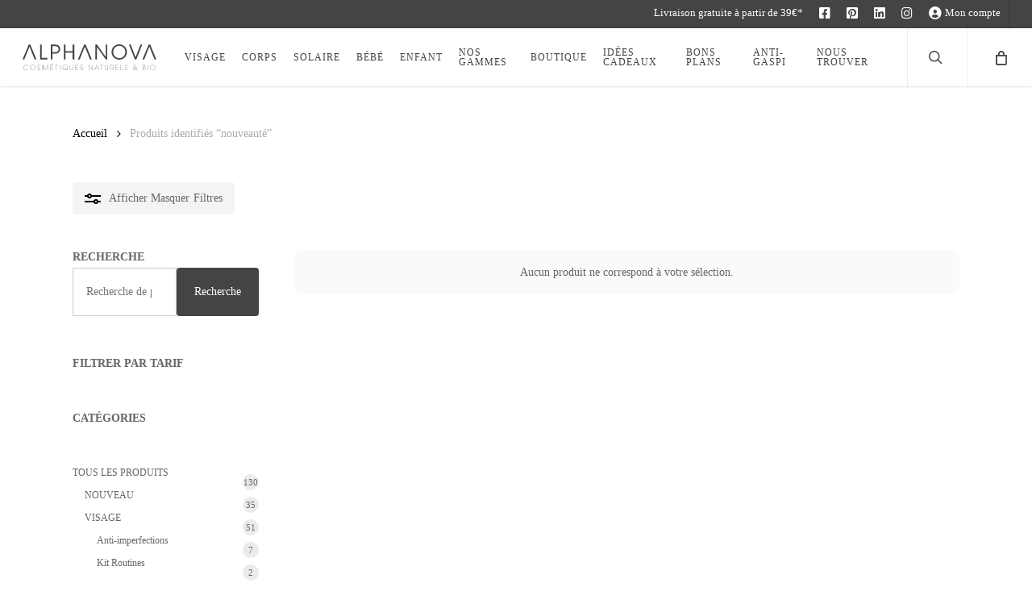

--- FILE ---
content_type: text/html; charset=UTF-8
request_url: https://alphanova.fr/product-tag/nouveaute-en/
body_size: 92137
content:
<!doctype html><html lang="fr-FR" class="no-js"><head><script data-no-optimize="1">var litespeed_docref=sessionStorage.getItem("litespeed_docref");litespeed_docref&&(Object.defineProperty(document,"referrer",{get:function(){return litespeed_docref}}),sessionStorage.removeItem("litespeed_docref"));</script> <meta charset="UTF-8"><meta name="viewport" content="width=device-width, initial-scale=1, maximum-scale=1, user-scalable=0" /><link rel="shortcut icon" href="https://alphanova.fr/wp-content/uploads/2022/03/favicon-01.png" /><meta name='robots' content='index, follow, max-image-preview:large, max-snippet:-1, max-video-preview:-1' /><style>img:is([sizes="auto" i], [sizes^="auto," i]) { contain-intrinsic-size: 3000px 1500px }</style> <script data-cfasync="false" data-pagespeed-no-defer>var gtm4wp_datalayer_name = "dataLayer";
	var dataLayer = dataLayer || [];
	const gtm4wp_use_sku_instead = 0;
	const gtm4wp_currency = 'EUR';
	const gtm4wp_product_per_impression = 10;
	const gtm4wp_clear_ecommerce = false;
	const gtm4wp_datalayer_max_timeout = 2000;</script> <title>nouveauté Archives - ALPHANOVA | Cosmétiques Naturels &amp; BIO</title><link rel="canonical" href="https://alphanova.fr/product-tag/nouveaute-en/" /><meta property="og:locale" content="fr_FR" /><meta property="og:type" content="article" /><meta property="og:title" content="nouveauté Archives - ALPHANOVA | Cosmétiques Naturels &amp; BIO" /><meta property="og:url" content="https://alphanova.fr/product-tag/nouveaute-en/" /><meta property="og:site_name" content="ALPHANOVA | Cosmétiques Naturels &amp; BIO" /><meta name="twitter:card" content="summary_large_image" /><meta name="twitter:site" content="@AlphanovaFrance" /> <script type="application/ld+json" class="yoast-schema-graph">{"@context":"https://schema.org","@graph":[{"@type":"CollectionPage","@id":"https://alphanova.fr/product-tag/nouveaute-en/","url":"https://alphanova.fr/product-tag/nouveaute-en/","name":"nouveauté Archives - ALPHANOVA | Cosmétiques Naturels &amp; BIO","isPartOf":{"@id":"https://alphanova.fr/#website"},"breadcrumb":{"@id":"https://alphanova.fr/product-tag/nouveaute-en/#breadcrumb"},"inLanguage":"fr-FR"},{"@type":"BreadcrumbList","@id":"https://alphanova.fr/product-tag/nouveaute-en/#breadcrumb","itemListElement":[{"@type":"ListItem","position":1,"name":"Accueil","item":"https://alphanova.fr/"},{"@type":"ListItem","position":2,"name":"nouveauté"}]},{"@type":"WebSite","@id":"https://alphanova.fr/#website","url":"https://alphanova.fr/","name":"ALPHANOVA | Cosmétiques Naturels &amp; BIO","description":"Soins naturels haute tolérance.","publisher":{"@id":"https://alphanova.fr/#organization"},"potentialAction":[{"@type":"SearchAction","target":{"@type":"EntryPoint","urlTemplate":"https://alphanova.fr/?s={search_term_string}"},"query-input":{"@type":"PropertyValueSpecification","valueRequired":true,"valueName":"search_term_string"}}],"inLanguage":"fr-FR"},{"@type":"Organization","@id":"https://alphanova.fr/#organization","name":"Alphanova sante","url":"https://alphanova.fr/","logo":{"@type":"ImageObject","inLanguage":"fr-FR","@id":"https://alphanova.fr/#/schema/logo/image/","url":"https://i0.wp.com/alphanova.fr/wp-content/uploads/2022/03/logo-site-alphanova.png?fit=400%2C100&ssl=1","contentUrl":"https://i0.wp.com/alphanova.fr/wp-content/uploads/2022/03/logo-site-alphanova.png?fit=400%2C100&ssl=1","width":400,"height":100,"caption":"Alphanova sante"},"image":{"@id":"https://alphanova.fr/#/schema/logo/image/"},"sameAs":["https://www.facebook.com/Alphanova.page.france/","https://x.com/AlphanovaFrance","https://www.instagram.com/alphanova_france/","https://www.linkedin.com/company/alphanovasante/","https://www.pinterest.fr/Alphanova_France/","https://www.youtube.com/channel/UCchznNIHM7EzI06mO1EzLIg"]}]}</script>  <script type='application/javascript'  id='pys-version-script'>console.log('PixelYourSite Free version 11.1.5.2');</script> <link rel='dns-prefetch' href='//fonts.googleapis.com' /><link rel="alternate" type="application/rss+xml" title="ALPHANOVA  |  Cosmétiques Naturels &amp; BIO &raquo; Flux" href="https://alphanova.fr/feed/" /><link rel="alternate" type="application/rss+xml" title="ALPHANOVA  |  Cosmétiques Naturels &amp; BIO &raquo; Flux des commentaires" href="https://alphanova.fr/comments/feed/" /><link rel="alternate" type="application/rss+xml" title="Flux pour ALPHANOVA  |  Cosmétiques Naturels &amp; BIO &raquo; nouveauté Étiquette" href="https://alphanova.fr/product-tag/nouveaute-en/feed/" /><style id="litespeed-ccss">i[class^="icon-"],[class*=" icon-"],i[class*="fa-"]{font-family:FontAwesome;font-weight:400;font-style:normal;text-decoration:inherit;-webkit-font-smoothing:antialiased;*margin-right:.3em}[class^="icon-"]:before,[class*=" icon-"]:before{text-decoration:inherit;speak:none}[class^="icon-"],[class*=" icon-"]{display:inline;width:auto;height:auto;line-height:normal;vertical-align:baseline;background-image:none;background-position:0% 0%;background-repeat:repeat;margin-top:0}.fa{display:inline-block;font:normal normal normal 14px/1 FontAwesome;font-size:inherit;text-rendering:auto;-webkit-font-smoothing:antialiased;-moz-osx-font-smoothing:grayscale}.fa-times:before{content:""}.fa-facebook-square:before{content:""}.fa-pinterest-square:before{content:""}.fa-linkedin:before{content:""}.fa-angle-right:before{content:""}.fa-instagram:before{content:""}.fa-user-circle:before{content:""}.fa{font-family:var(--fa-style-family,"Font Awesome 6 Free");font-weight:var(--fa-style,900)}.fa,.fab{-moz-osx-font-smoothing:grayscale;-webkit-font-smoothing:antialiased;display:var(--fa-display,inline-block);font-style:normal;font-variant:normal;line-height:1;text-rendering:auto}.fa-angle-right:before{content:""}.fa-user-circle:before{content:""}.fa-times:before{content:""}:host,:root{--fa-font-brands:normal 400 1em/1 "Font Awesome 6 Brands"}.fab{font-family:"Font Awesome 6 Brands";font-weight:400}.fa-instagram:before{content:""}.fa-linkedin:before{content:""}.fa-facebook-square:before{content:""}.fa-pinterest-square:before{content:""}:host,:root{--fa-font-regular:normal 400 1em/1 "Font Awesome 6 Free"}:host,:root{--fa-font-solid:normal 900 1em/1 "Font Awesome 6 Free"}.menu-item i._mi{display:inline-block;vertical-align:middle}.menu-item i._mi{width:auto;height:auto;margin-top:-.265em;font-size:1.2em;line-height:1}.menu-item i._before{margin-right:.25em}.visuallyhidden{overflow:hidden;clip:rect(0 0 0 0);position:absolute;width:1px;height:1px;margin:-1px;padding:0;border:0}:root{--wp-admin-theme-color:#3858e9;--wp-admin-theme-color--rgb:56,88,233;--wp-admin-theme-color-darker-10:#2145e6;--wp-admin-theme-color-darker-10--rgb:33,69,230;--wp-admin-theme-color-darker-20:#183ad6;--wp-admin-theme-color-darker-20--rgb:24,58,214;--wp-admin-border-width-focus:2px}:root{--wp-admin-theme-color:#007cba;--wp-admin-theme-color--rgb:0,124,186;--wp-admin-theme-color-darker-10:#006ba1;--wp-admin-theme-color-darker-10--rgb:0,107,161;--wp-admin-theme-color-darker-20:#005a87;--wp-admin-theme-color-darker-20--rgb:0,90,135;--wp-admin-border-width-focus:2px;--wp-block-synced-color:#7a00df;--wp-block-synced-color--rgb:122,0,223;--wp-bound-block-color:var(--wp-block-synced-color)}:root{--wp-admin-theme-color:#007cba;--wp-admin-theme-color--rgb:0,124,186;--wp-admin-theme-color-darker-10:#006ba1;--wp-admin-theme-color-darker-10--rgb:0,107,161;--wp-admin-theme-color-darker-20:#005a87;--wp-admin-theme-color-darker-20--rgb:0,90,135;--wp-admin-border-width-focus:2px;--wp-block-synced-color:#7a00df;--wp-block-synced-color--rgb:122,0,223;--wp-bound-block-color:var(--wp-block-synced-color)}:root{--wp--preset--aspect-ratio--square:1;--wp--preset--aspect-ratio--4-3:4/3;--wp--preset--aspect-ratio--3-4:3/4;--wp--preset--aspect-ratio--3-2:3/2;--wp--preset--aspect-ratio--2-3:2/3;--wp--preset--aspect-ratio--16-9:16/9;--wp--preset--aspect-ratio--9-16:9/16;--wp--preset--color--black:#000000;--wp--preset--color--cyan-bluish-gray:#abb8c3;--wp--preset--color--white:#ffffff;--wp--preset--color--pale-pink:#f78da7;--wp--preset--color--vivid-red:#cf2e2e;--wp--preset--color--luminous-vivid-orange:#ff6900;--wp--preset--color--luminous-vivid-amber:#fcb900;--wp--preset--color--light-green-cyan:#7bdcb5;--wp--preset--color--vivid-green-cyan:#00d084;--wp--preset--color--pale-cyan-blue:#8ed1fc;--wp--preset--color--vivid-cyan-blue:#0693e3;--wp--preset--color--vivid-purple:#9b51e0;--wp--preset--gradient--vivid-cyan-blue-to-vivid-purple:linear-gradient(135deg,rgba(6,147,227,1) 0%,rgb(155,81,224) 100%);--wp--preset--gradient--light-green-cyan-to-vivid-green-cyan:linear-gradient(135deg,rgb(122,220,180) 0%,rgb(0,208,130) 100%);--wp--preset--gradient--luminous-vivid-amber-to-luminous-vivid-orange:linear-gradient(135deg,rgba(252,185,0,1) 0%,rgba(255,105,0,1) 100%);--wp--preset--gradient--luminous-vivid-orange-to-vivid-red:linear-gradient(135deg,rgba(255,105,0,1) 0%,rgb(207,46,46) 100%);--wp--preset--gradient--very-light-gray-to-cyan-bluish-gray:linear-gradient(135deg,rgb(238,238,238) 0%,rgb(169,184,195) 100%);--wp--preset--gradient--cool-to-warm-spectrum:linear-gradient(135deg,rgb(74,234,220) 0%,rgb(151,120,209) 20%,rgb(207,42,186) 40%,rgb(238,44,130) 60%,rgb(251,105,98) 80%,rgb(254,248,76) 100%);--wp--preset--gradient--blush-light-purple:linear-gradient(135deg,rgb(255,206,236) 0%,rgb(152,150,240) 100%);--wp--preset--gradient--blush-bordeaux:linear-gradient(135deg,rgb(254,205,165) 0%,rgb(254,45,45) 50%,rgb(107,0,62) 100%);--wp--preset--gradient--luminous-dusk:linear-gradient(135deg,rgb(255,203,112) 0%,rgb(199,81,192) 50%,rgb(65,88,208) 100%);--wp--preset--gradient--pale-ocean:linear-gradient(135deg,rgb(255,245,203) 0%,rgb(182,227,212) 50%,rgb(51,167,181) 100%);--wp--preset--gradient--electric-grass:linear-gradient(135deg,rgb(202,248,128) 0%,rgb(113,206,126) 100%);--wp--preset--gradient--midnight:linear-gradient(135deg,rgb(2,3,129) 0%,rgb(40,116,252) 100%);--wp--preset--font-size--small:13px;--wp--preset--font-size--medium:20px;--wp--preset--font-size--large:36px;--wp--preset--font-size--x-large:42px;--wp--preset--spacing--20:0.44rem;--wp--preset--spacing--30:0.67rem;--wp--preset--spacing--40:1rem;--wp--preset--spacing--50:1.5rem;--wp--preset--spacing--60:2.25rem;--wp--preset--spacing--70:3.38rem;--wp--preset--spacing--80:5.06rem;--wp--preset--shadow--natural:6px 6px 9px rgba(0, 0, 0, 0.2);--wp--preset--shadow--deep:12px 12px 50px rgba(0, 0, 0, 0.4);--wp--preset--shadow--sharp:6px 6px 0px rgba(0, 0, 0, 0.2);--wp--preset--shadow--outlined:6px 6px 0px -3px rgba(255, 255, 255, 1), 6px 6px rgba(0, 0, 0, 1);--wp--preset--shadow--crisp:6px 6px 0px rgba(0, 0, 0, 1)}:root{--wp--style--global--content-size:1300px;--wp--style--global--wide-size:1300px}:where(body){margin:0}body{padding-top:0;padding-right:0;padding-bottom:0;padding-left:0}:root :where(.wp-element-button,.wp-block-button__link){background-color:#32373c;border-width:0;color:#fff;font-family:inherit;font-size:inherit;line-height:inherit;padding:calc(0.667em + 2px) calc(1.333em + 2px);text-decoration:none}.has-medium-font-size{font-size:var(--wp--preset--font-size--medium)!important}:root{--woocommerce:#720eec;--wc-green:#7ad03a;--wc-red:#a00;--wc-orange:#ffba00;--wc-blue:#2ea2cc;--wc-primary:#720eec;--wc-primary-text:#fcfbfe;--wc-secondary:#e9e6ed;--wc-secondary-text:#515151;--wc-highlight:#958e09;--wc-highligh-text:white;--wc-content-bg:#fff;--wc-subtext:#767676;--wc-form-border-color:rgba(32, 7, 7, 0.8);--wc-form-border-radius:4px;--wc-form-border-width:1px}.woocommerce img,.woocommerce-page img{height:auto;max-width:100%}@media only screen and (max-width:768px){:root{--woocommerce:#720eec;--wc-green:#7ad03a;--wc-red:#a00;--wc-orange:#ffba00;--wc-blue:#2ea2cc;--wc-primary:#720eec;--wc-primary-text:#fcfbfe;--wc-secondary:#e9e6ed;--wc-secondary-text:#515151;--wc-highlight:#958e09;--wc-highligh-text:white;--wc-content-bg:#fff;--wc-subtext:#767676;--wc-form-border-color:rgba(32, 7, 7, 0.8);--wc-form-border-radius:4px;--wc-form-border-width:1px}}:root{--woocommerce:#720eec;--wc-green:#7ad03a;--wc-red:#a00;--wc-orange:#ffba00;--wc-blue:#2ea2cc;--wc-primary:#720eec;--wc-primary-text:#fcfbfe;--wc-secondary:#e9e6ed;--wc-secondary-text:#515151;--wc-highlight:#958e09;--wc-highligh-text:white;--wc-content-bg:#fff;--wc-subtext:#767676;--wc-form-border-color:rgba(32, 7, 7, 0.8);--wc-form-border-radius:4px;--wc-form-border-width:1px}.screen-reader-text{clip:rect(1px,1px,1px,1px);height:1px;overflow:hidden;position:absolute!important;width:1px;word-wrap:normal!important}.woocommerce .woocommerce-breadcrumb{margin:0 0 1em;padding:0}.woocommerce .woocommerce-breadcrumb::after,.woocommerce .woocommerce-breadcrumb::before{content:" ";display:table}.woocommerce .woocommerce-breadcrumb::after{clear:both}.woocommerce:where(body:not(.woocommerce-uses-block-theme)) .woocommerce-breadcrumb{font-size:.92em;color:#767676}.woocommerce:where(body:not(.woocommerce-uses-block-theme)) .woocommerce-breadcrumb a{color:#767676}.woocommerce-info{padding:1em 2em 1em 3.5em;margin:0 0 2em;position:relative;background-color:#f6f5f8;color:#515151;border-top:3px solid #720eec;list-style:none outside;width:auto;word-wrap:break-word}.woocommerce-info::after,.woocommerce-info::before{content:" ";display:table}.woocommerce-info::after{clear:both}.woocommerce-info::before{font-family:WooCommerce;content:"";content:""/"";display:inline-block;position:absolute;top:1em;left:1.5em}.woocommerce-info{border-top-color:#1e85be}.woocommerce-info::before{color:#1e85be}.col{position:relative;display:block;width:100%}@media (min-width:691px){.col{margin-right:2%}}.col:last-child{margin-right:0}.col.col_last{margin-right:0}a,b,body,details,div,form,h1,h3,h4,header,html,i,img,label,li,nav,p,span,summary,ul{margin:0;padding:0;border:0;font-size:100%;font:inherit;vertical-align:baseline}html{max-width:100%;overflow-y:scroll;overflow-x:hidden}body{max-width:100%;overflow:hidden;background:#fff;font-family:"Open Sans",Helvetica,sans-serif;color:#676767;position:relative}ul{list-style:none}input[type=text]::-ms-clear{display:none}details,header,nav{display:block}*{-webkit-box-sizing:border-box;-moz-box-sizing:border-box;box-sizing:border-box}:root{--scroll-bar-w:-2px}.container{margin:0 auto;position:relative;max-width:880px}.row{position:relative}.main-content>.row,header .row{margin-left:0;margin-right:0}.col:after,.row:after{content:"";display:block;height:0;clear:both;visibility:hidden}.row{padding-bottom:24px}@media (min-width:691px){.span_3{width:23.5%}.span_4{width:32%}.span_9{width:74.5%}.span_12{width:100%}}body{font-size:14px;-webkit-font-smoothing:antialiased;font-family:"Open Sans",Helvetica,sans-serif;font-weight:400;line-height:26px}body:not(.nectar-no-flex-height){display:flex;flex-direction:column;min-height:100vh}body:not(.nectar-no-flex-height) #ajax-content-wrap{display:flex;flex-direction:column;flex-grow:1}body:not(.nectar-no-flex-height) .container-wrap{flex-grow:1}p{-webkit-font-smoothing:antialiased}.nectar-skip-to-content:not(:focus),.screen-reader-text{border:0;clip:rect(1px,1px,1px,1px);clip-path:inset(50%);height:1px;margin:-1px;overflow:hidden;padding:0;position:absolute!important;width:1px;word-wrap:normal!important}@media only screen and (min-width:1000px){.nectar-mobile-only{display:none}}@media only screen and (max-width:999px){.nectar-mobile-only.mobile-header{display:inline-block}}.nectar-mobile-only.mobile-header .inner{display:flex}#header-outer .screen-reader-text{height:1px}.aligncenter{display:block;margin:15px auto}.container-wrap{background-color:#f8f8f8;position:relative;z-index:10;margin-top:0;padding-top:40px;padding-bottom:40px}body[data-header-resize="0"] .container-wrap{margin-top:0;padding-top:40px}a{color:#3555ff;text-decoration:none}h1{font-size:54px;line-height:62px;margin-bottom:7px}h3{font-size:22px;line-height:34px;margin-bottom:7px}h4{font-size:18px;line-height:32px;margin-bottom:7px}h1,h3,h4{color:#444;letter-spacing:0;-webkit-font-smoothing:antialiased;font-weight:600}b{font-weight:600}p{padding-bottom:27px}.container .row:last-child{padding-bottom:0}ul{margin-left:30px;margin-bottom:30px}li ul{margin-bottom:0}ul li{list-style:disc;list-style-position:outside}#footer-outer ul,#header-outer nav>ul,#header-secondary-outer ul,#slide-out-widget-area ul{margin:0}#footer-outer ul li,#header-outer ul li,#header-secondary-outer ul li,#slide-out-widget-area ul li{list-style:none}.row .col h3,.row .col h4{margin-bottom:8px}.row .col img{margin-bottom:15px;max-width:100%;height:auto}.wp-block-search__inside-wrapper{display:flex;flex:auto;flex-wrap:nowrap;max-width:100%}body[data-form-submit=regular] .wp-block-search__inside-wrapper button[type=submit]{color:#fff}#header-space{height:90px;background-color:#fff}#header-outer{width:100%;top:0;left:0;position:fixed;padding:28px 0 0 0;background-color:#fff;z-index:9999;overflow:visible}#top #logo{width:auto;max-width:none;line-height:22px;font-size:22px;letter-spacing:-1px;color:#444;font-weight:600;align-self:center}#top #logo img{text-indent:-9999px;max-width:none;width:auto;margin-bottom:0;display:block}#top{position:relative;z-index:9998;width:100%}#top .container .row{padding-bottom:0}#top nav>ul{overflow:visible;min-height:1px;line-height:1px}#header-outer #top nav>.buttons{right:0;height:100%;overflow:hidden}#top nav ul li{float:right}#top nav>ul>li{float:left}#top nav>ul>li>a{padding:0 10px 0 10px;display:block;color:#676767;font-size:14px;line-height:20px}body #header-outer[data-full-width=true] #top nav>.buttons{margin-left:0}#header-outer[data-lhe=animated_underline] #top nav>ul>li>a{padding-left:0;padding-right:0;margin-right:10px;margin-left:10px}#top nav ul li a{color:#999}.sf-menu{line-height:1;float:left;margin-bottom:30px}.sf-menu ul li{font-weight:400;width:100%}.sub-menu{z-index:3}.sf-menu ul li a{margin:0}.sf-sub-indicator{display:inline-block;width:10px;position:relative;left:8px;height:10px}.sf-sub-indicator i{width:8px}body .sf-sub-indicator [class*=" icon-"]{color:#888;font-size:12px;line-height:16px;height:auto;background-color:#fff0}.sf-menu,.sf-menu *{list-style:none outside none;margin:0;padding:0;z-index:10}.sf-menu{line-height:1}.sf-menu ul{position:absolute;top:100%;left:0}.sf-menu ul li,.sf-menu ul li li{font-size:12px;width:100%}.sf-menu .menu-item a{outline:0 none}.sf-menu li{float:left;outline:0 none;line-height:0;font-size:12px;position:relative}.sf-menu a{display:block;position:relative;text-decoration:none}#header-outer .sf-menu li ul li.menu-item a{font-size:12px;line-height:13px;letter-spacing:0}.sf-menu li ul li .sf-sub-indicator{right:14px;left:auto;top:14px;display:block;position:absolute}.sf-menu li ul li a,.sf-menu li ul li li a{box-shadow:none}.sf-menu ul li a,.sf-menu ul li li a{border-radius:0;box-shadow:none;text-shadow:none}#top .span_9{position:static}#header-outer nav>ul>.megamenu{position:inherit}#header-outer nav>ul>.megamenu>.sub-menu{width:100%;left:0;padding:15px 0;display:table;background-color:#1c1c1c}#header-outer nav>ul>.megamenu.nectar-megamenu-menu-item>.sub-menu,#header-outer nav>ul>.nectar-megamenu-menu-item>.sub-menu{display:flex}#header-outer nav>ul>.megamenu.nectar-megamenu-menu-item>.sub-menu{padding:0}#header-outer nav>ul>.megamenu.nectar-megamenu-menu-item>.sub-menu>li{padding:20px}#header-outer nav>ul>.megamenu.nectar-megamenu-menu-item>ul>li{width:auto;display:block;flex:1}#header-outer nav>ul>.megamenu.nectar-megamenu-menu-item[class*=align-]:not(.width-100)>ul{left:auto}#header-outer nav>ul>.megamenu.nectar-megamenu-menu-item.width-75>ul{width:70em}#header-outer nav>ul>.megamenu.nectar-megamenu-menu-item>ul,#header-outer nav>ul>.megamenu.nectar-megamenu-menu-item>ul>li{background-size:cover;background-position:center}#header-outer nav>ul>.megamenu.nectar-megamenu-menu-item>ul{overflow:hidden}#header-outer .menu-item-hidden-text>a .menu-title-text,#header-outer .menu-item-hidden-text>a .nectar-ext-menu-item .menu-title-text{display:none}#header-outer nav>ul>.megamenu>.sub-menu{display:table}#header-outer nav>ul>.megamenu>.sub-menu{padding:30px 0}#header-outer nav>ul>.megamenu>ul>li{padding:0 0 0 30px;border:none}#top nav>ul>li>ul>li{opacity:0}#header-outer nav>ul>.megamenu>ul>li:last-child{padding-right:30px}#header-outer nav>ul>.megamenu>ul>li>ul{margin:0;padding:0}#top nav>ul>.megamenu>ul>li{width:33.33%}#top nav>ul>.megamenu>ul>li{display:table-cell;float:none}#header-outer nav>ul>.megamenu>ul>li ul{display:block;top:0!important;width:100%;opacity:1!important;left:0!important;box-shadow:none;position:relative}#header-outer nav>ul>.megamenu ul li{float:none}#header-outer nav>ul>.megamenu ul li a{border-bottom:none;padding:9px 15px}body:not([data-header-format=left-header]) #header-outer nav>ul>.megamenu>ul>li>a{color:#444}#header-outer nav>ul>.megamenu>.sub-menu>li a,body #header-outer nav>ul>.megamenu>.sub-menu>li a,body #header-outer nav>ul>.megamenu>.sub-menu>li>a,body:not([data-header-format=left-header]) #header-outer nav>ul>.megamenu>ul>li>a{background-color:transparent!important}#top .sf-menu li ul li.menu-item a{background-color:#fff0}.sf-menu>li>ul{opacity:0;display:block;transform:translateY(-9999px);box-shadow:0 6px 28px rgb(0 0 0/.08)}.sf-menu>li ul{padding:20px;width:20em}#header-outer nav>ul>.megamenu ul li a,.sf-menu>li ul a{padding:6px 6px}.sf-menu li ul li .sf-sub-indicator{top:6px;right:6px}#header-outer nav>ul>.megamenu>.sub-menu,body:not([data-header-format=left-header]) #top .sf-menu li ul{background-color:#fff}#header-outer .sf-menu li ul li.menu-item a{color:#999}.sf-menu .megamenu li ul{-webkit-transform:none;transform:none;box-shadow:none}#header-outer #top .sf-menu .megamenu li ul{border-top:0}.sf-menu li li ul{display:block;visibility:visible;top:0!important;z-index:auto;left:20em;margin-left:-20px;margin-top:-20px;box-shadow:0 19px 35px rgb(0 0 0/.11);opacity:0;-webkit-transform:translate3d(25px,0,0);transform:translate3d(25px,0,0)}.sf-menu ul li a{border-bottom:0}@media only screen and (min-width:1000px){#header-outer:not([data-format=left-header]){padding-top:0}#header-outer:not([data-format=left-header]) #top>.container>.row,#header-outer:not([data-format=left-header]) #top>.container>.row nav,#header-outer:not([data-format=left-header]) #top>.container>.row nav>ul,#header-outer:not([data-format=left-header]) #top>.container>.row nav>ul>li{display:-webkit-flex;display:-ms-flexbox;display:flex}#header-outer:not([data-format=left-header]) #top .span_3,#header-outer:not([data-format=left-header]) #top .span_9{display:-webkit-flex;display:-ms-flexbox;display:flex;float:none;width:auto}#header-outer[data-format=default] #top .span_9{margin-left:auto}#header-outer:not([data-format=left-header]) #top nav>.buttons{overflow:visible;height:auto}#header-outer:not([data-format=left-header]) #top nav>ul>li{-webkit-align-items:center;align-items:center}#header-outer:not([data-format=left-header]) #top nav>ul{float:none;display:inline-block;vertical-align:middle}}@media only screen and (max-width:999px){#top .col.span_9{text-align:right;line-height:0}#header-outer #top #mobile-cart-link i,#header-outer .mobile-search .icon-salient-search,#top .span_9>.slide-out-widget-area-toggle>div{position:relative;display:block;top:50%;font-size:18px;-webkit-transform:translateY(-50%);transform:translateY(-50%);background-color:#fff0}#top #mobile-cart-link,#top .mobile-search,#top .span_9>.slide-out-widget-area-toggle{position:relative;width:auto;padding:0 10px;top:auto;right:auto;margin-bottom:0;margin-top:0;display:inline-block;vertical-align:middle;line-height:0;height:100%;-webkit-transform:none;transform:none}body[data-slide-out-widget-area-style=slide-out-from-right] .slide_out_area_close:before{background-color:rgb(0 0 0/.06)}#header-outer[data-cart=true] #top #mobile-cart-link,#header-outer[data-cart=true] #top .span_9>.slide-out-widget-area-toggle,#top .mobile-search{padding:0 10px}#header-outer[data-cart=true] #top .row .span_9>.slide-out-widget-area-toggle,#top .span_9>.slide-out-widget-area-toggle{padding-right:0}}#top nav ul #search-btn a,#top nav ul #search-btn a span{line-height:20px;height:20px}#top nav .buttons li{line-height:12px;position:relative}#top nav ul #search-btn a{padding:0;width:24px;text-align:center;display:block;background-position:right top;background-repeat:no-repeat;box-sizing:content-box}#top nav ul #search-btn a span{top:0;background-color:#fff0}#top #mobile-cart-link,#top .mobile-search{display:none;text-align:right;z-index:10000}#top .span_9>.slide-out-widget-area-toggle{display:none;z-index:10000}#top #mobile-cart-link i,.mobile-search .icon-salient-search{background-color:#fff0;color:#a9a9a9;line-height:34px;font-size:18px;width:18px}#header-outer #mobile-cart-link .cart-wrap span{border-radius:50%;height:16px;width:16px;text-align:center;line-height:16px;font-size:10px;display:block;visibility:hidden}#header-outer #mobile-cart-link .cart-wrap{position:absolute;top:50%;margin-top:-14px;right:1px;color:#fff}#header-outer .sf-menu .megamenu ul .sub-menu,.sf-menu .megamenu li ul{background-color:transparent!important}#search-outer{display:none}#header-outer .row .col.span_3,#header-outer .row .col.span_9{width:auto}#header-outer .row .col.span_9{float:right}#header-outer[data-full-width=true] header>.container{width:100%;max-width:100%;padding:0 28px}.col{position:relative;float:left}i[class*=fa-]{display:inline-block;word-spacing:1px;position:relative;text-align:center;top:-2px;vertical-align:middle;max-width:100%}i[class^=icon-]{display:inline-block;text-align:center;vertical-align:middle}body [class^=icon-].icon-default-style{line-height:34px;height:34px;width:34px;margin-right:0;font-size:34px;color:#000;font-style:normal;background-color:#fff0}.post-area{padding-right:30px;margin-top:4px}.post-area.col_last{padding-left:20px;padding-right:0}#slide-out-widget-area{display:none}.ascend #slide-out-widget-area[class*=slide-out-from-right]{display:block}#slide-out-widget-area.slide-out-from-right{position:fixed;transform:translate(301px,0);-webkit-transform:translate(301px,0);top:0;right:0;width:300px;height:100%;z-index:10000;padding:33px;overflow:hidden}#slide-out-widget-area-bg{-webkit-backface-visibility:hidden;background-color:rgb(0 0 0/.8);position:fixed;height:1px;width:1px;opacity:0;left:0;top:0;z-index:9996}body[data-full-width-header=true] .slide_out_area_close{display:none}body .lines-button{line-height:0;font-size:0}.lines-button{top:9px;position:relative;display:block}.lines{display:block;width:1.4rem;height:3px;background-color:#ecf0f1;position:relative}.lines:after,.lines:before{display:block;width:1.4rem;height:3px;background:#ecf0f1;position:absolute;left:0;content:"";transform-origin:.142rem center}.lines:before{top:6px}.lines:after{top:-6px}@media only screen and (min-width:1000px){.slide-out-widget-area-toggle a{transform:translateZ(0)}}.slide-out-widget-area-toggle .lines-button:after{background-color:rgb(0 0 0/.4);display:inline-block;width:1.4rem;height:2px;position:absolute;left:0;top:0;content:"";transform:scale(1,1)}.slide-out-widget-area-toggle.mobile-icon .lines-button.x2 .lines:after,.slide-out-widget-area-toggle.mobile-icon .lines-button.x2 .lines:before,.slide-out-widget-area-toggle.mobile-icon .lines-button:after{background-color:#999}body #header-outer .lines-button{top:9px}.slide-out-widget-area-toggle.mobile-icon .lines-button:after{top:0!important}.slide-out-widget-area-toggle.mobile-icon .lines{background-color:#fff0}.slide-out-widget-area-toggle.mobile-icon .lines-button:after,.slide-out-widget-area-toggle.mobile-icon .lines:after,.slide-out-widget-area-toggle.mobile-icon .lines:before{height:2px!important;width:22px!important}.slide-out-widget-area-toggle a>span{transform-origin:center;display:block;height:21px}.slide-out-widget-area-toggle.mobile-icon a>span{height:20px}#sidebar>div{margin-bottom:50px}#sidebar>div:last-child{margin-bottom:0}#sidebar h4{color:#000;opacity:.7;font-weight:600;font-size:14px;margin-bottom:15px}.post-area.col_last{float:right}input[type=search],input[type=text]{padding:10px;width:100%;font-size:14px;font-family:inherit;line-height:24px;color:#555;background-color:#f1f1f1;border:none}button[type=submit]{background-color:#333;padding:7px 11px;border:none;color:#fff;width:auto;font-family:"Open Sans";font-weight:600;font-size:14px;border-radius:2px}body[data-form-submit=regular] .container-wrap button[type=submit]{padding:15px 22px!important}.fa.fa-angle-right,.icon-salient-cart,.icon-salient-m-close,.icon-salient-search,.icon-salient-x{font-family:icomoon!important;speak:none;font-style:normal;font-weight:400;font-variant:normal;text-transform:none;line-height:1;-webkit-font-smoothing:antialiased}.icon-salient-m-close:before{content:""}.icon-salient-x:before{content:""}.icon-salient-cart:before{content:""}body .fa.fa-angle-right:before{content:""}body .lines,body .lines:after,body .lines:before{height:2px}.icon-salient-search:before{content:""}body .icon-salient-x:before{content:""}body .icon-salient-cart:before,body.ascend .icon-salient-cart:before{content:""}#header-outer .cart-menu .cart-icon-wrap .icon-salient-cart,#top nav ul #search-btn a span{font-size:18px;color:rgb(0 0 0/.48)}#header-secondary-outer .container{position:static}#header-secondary-outer,#header-secondary-outer>.container,#header-secondary-outer>.container>nav{min-height:34px}#header-secondary-outer{position:relative;top:0;left:0;width:100%;z-index:10000;background-color:#f8f8f8;border-bottom:1px solid #ddd}body[data-header-color=custom]:not(.material) #header-secondary-outer{border-bottom:1px solid rgb(0 0 0/.1)}#header-secondary-outer ul{height:32px;float:right;z-index:1000}#header-secondary-outer nav{position:relative}#header-secondary-outer nav>ul>li>a{color:rgb(0 0 0/.55)}body #header-secondary-outer nav>ul>li>a{border-left:1px solid #ddd;line-height:11px;font-size:11px;padding:10px}body[data-header-color=custom]:not(.material) #header-secondary-outer nav>ul>li>a{border-left:1px solid rgb(0 0 0/.1)}#header-secondary-outer nav>ul>li:last-child{border-right:1px solid #ddd}body[data-header-color=custom]:not(.material) #header-secondary-outer nav>ul>li:last-child{border-right:1px solid rgb(0 0 0/.1)}#header-secondary-outer[data-full-width=true]>.container{width:100%;max-width:100%;padding:0 28px}#header-secondary-outer[data-full-width=true]>.container nav>ul>li:last-child{border:none}@media only screen and (max-width:999px){#header-secondary-outer{top:-13px}}@media only screen and (max-width:690px){#header-secondary-outer nav>ul>li:last-child,body #header-secondary-outer nav>ul>li,body #header-secondary-outer nav>ul>li a{border:none}body:not(.material) #header-secondary-outer nav .sf-menu{padding-top:10px;padding-bottom:10px}}@media only screen and (max-width:999px){body[data-header-format] #header-secondary-outer{height:auto}body:not(.material) #header-secondary-outer nav>ul{float:none;width:100%;text-align:center;height:auto}#header-secondary-outer nav>ul>li{display:inline-block;float:none}body:not(.material) #header-secondary-outer nav .sf-menu{border-top:1px solid #ddd}}:root{--mobile-container-width:88%}@media only screen and (min-width:1300px){.container{max-width:1100px}}@media only screen and (min-width:1000px) and (max-width:1300px){#top nav>ul>li>a{padding-left:8px}.sf-sub-indicator{left:6px}}@media only screen and (min-width:691px) and (max-width:999px){.span_12,.span_3,.span_4,.span_9{width:100%;margin-left:0}.col{margin-bottom:25px}#header-outer .col{margin-bottom:0;margin-right:0}#ajax-content-wrap .post-area{padding-right:0}#footer-widgets .container .row>div:nth-child(2).span_4{margin-right:0!important}}@media only screen and (max-width:690px){body:not([data-hhun="1"]) #header-outer[data-using-secondary="1"]:not(.hidden-secondary){transform:none!important}body #header-outer[data-full-width=true] header>.container,body #header-secondary-outer[data-full-width=true]>.container{max-width:100%;padding:0 18px}.col{margin-bottom:25px}.post-area{margin-bottom:0}#header-outer .col{margin-bottom:0}#header-outer[data-full-width=true] header>.container{padding:0}}@media only screen and (min-width:1px) and (max-width:999px){.container{max-width:var(--mobile-container-width)}#header-outer #top #logo img{margin-top:0!important}#header-outer[data-has-menu=true] #top .span_3,#header-outer[data-has-menu=true][data-mobile-fixed="1"] #top .span_3{text-align:left}#header-outer[data-mobile-fixed="1"]{position:fixed!important}.container-wrap{z-index:11}body #top #logo img{height:24px;margin-top:-3px;top:3px;position:relative}#header-outer #top #logo img{top:0}.ascend #header-outer:not([data-transparent-header=true]) #top #logo img.stnd{position:relative}body #header-outer{margin-bottom:0;padding:12px 0}body #header-outer{position:relative}#slide-out-widget-area{top:0!important}#header-outer #logo{top:0;left:0}#header-space{display:none}#header-space[data-header-mobile-fixed="1"]{display:block}#top #mobile-cart-link,#top .mobile-search,#top .span_9>.slide-out-widget-area-toggle{display:inline-block}#top .col.span_3{left:0;top:0;z-index:100;width:100%}#top .col.span_3{position:relative}#header-outer #top .col.span_3{line-height:0}#header-outer #top .col.span_3 #logo{vertical-align:middle}#top .col.span_9{margin-left:0;margin-bottom:0;width:100%!important;float:none;z-index:100;position:static;display:flex;align-items:center}#top .col.span_9{min-height:0;width:auto!important;position:absolute!important;right:0;top:0;z-index:2000;height:100%}body[data-slide-out-widget-area=true] #top #logo{-webkit-transform:none!important;transform:none!important}body[data-slide-out-widget-area=true] #top .span_3{text-align:center}#header-outer .slide-out-widget-area-toggle .lines,#header-outer .slide-out-widget-area-toggle .lines-button,#header-outer .slide-out-widget-area-toggle .lines:after,#header-outer .slide-out-widget-area-toggle .lines:before{width:22px}#header-outer .slide-out-widget-area-toggle.mobile-icon .lines:after{top:-6px}body #header-outer .slide-out-widget-area-toggle.mobile-icon .lines:before{top:6px}#header-outer[data-mobile-fixed="1"] #top #logo,body[data-slide-out-widget-area=true] #top #logo{display:inline-block}body[data-slide-out-widget-area=true] #top .col.span_3{width:100%}body #slide-out-widget-area:not(.slide-out-from-right-hover) .slide_out_area_close{display:block}#header-outer #top nav>ul{width:auto;padding:15px 0 25px 0;margin:0 auto 0 auto;z-index:100000;position:relative}#header-outer #top nav>ul>li>ul>li{opacity:1;transform:none}#header-outer #top nav>ul>.megamenu>ul>li,#top nav>ul li{display:block;width:auto;margin-left:0}#top nav>ul>.megamenu>.sub-menu{width:auto!important;opacity:1;display:block}#top nav>ul ul{position:relative;width:auto;top:0;left:0;padding:0;opacity:1;visibility:visible;box-shadow:0 0 0#fff;background-color:#fff0;float:none}#top nav>ul ul li{padding-left:20px}a>.sf-sub-indicator{right:0;position:absolute;padding:16px;left:auto;top:0;height:auto;width:auto}#ajax-content-wrap .post-area{padding-right:0;margin-bottom:0}#header-outer #top nav{display:none!important}.main-content>div{padding-bottom:0}body[data-header-format] #header-secondary-outer{position:relative!important}#header-outer:not([data-permanent-transparent="1"]),#top{height:auto!important}body #header-outer[data-using-secondary="1"]{top:0}.post-area.col_last:not(.auto_meta_overlaid_spaced){padding-left:0!important}#footer-widgets .container .row>div:last-child{margin-bottom:0!important}}@media screen and (max-width:782px){body{position:static}}#header-outer .cart-menu .cart-icon-wrap i{line-height:18px}#header-outer:not([data-format=left-header]) .cart-menu .cart-icon-wrap{width:auto;height:20px}@media only screen and (min-width:1px) and (max-width:999px){.cart-outer{display:none}}body[data-smooth-scrolling="0"] #header-outer .cart-menu{padding-right:0}#header-outer .cart-menu-wrap{top:0;height:100%}html:not(.js) #header-outer .cart-menu-wrap{visibility:visible}#header-outer .cart-menu{z-index:10000;right:0;top:0}#header-outer .cart-menu .cart-icon-wrap{margin-left:0;height:24px;line-height:18px;position:relative}#header-outer .cart-menu .cart-icon-wrap i{background-color:#fff0;border-radius:0;line-height:18px;height:21px;position:absolute;top:2px;left:0;width:22px;color:rgb(0 0 0/.4)}#header-outer .cart-menu .cart-contents{padding-left:0;position:relative}#header-outer a.cart-contents .cart-wrap span{border-radius:99px;color:#fff;display:inline-block;font-size:11px;font-weight:400;line-height:17px;right:7px;margin-left:4px;text-align:center;width:17px;height:17px}#header-outer .cart-wrap{position:relative;right:-7px;top:-7px;font-size:12px;margin-right:0;z-index:10;float:right}.nectar-shop-header{position:relative}.nectar-shop-header .woocommerce-breadcrumb{padding:13px 0;line-height:40px;margin-bottom:40px}.nectar-shop-header .woocommerce-breadcrumb .fa.fa-angle-right{font-size:14px}.nectar-shop-filters{display:flex;align-items:center}.nectar-shop-filters .nectar-shop-filter-trigger{height:100%;align-items:center;display:flex}.woocommerce-breadcrumb [class*=fa-]{line-height:32px;top:-1px;width:20px}.woocommerce .woocommerce-breadcrumb{color:inherit}.woocommerce .woocommerce-breadcrumb a,.woocommerce .woocommerce-breadcrumb i{color:#000}.woocommerce .woocommerce-breadcrumb span a{padding:1px 0}.woocommerce .woocommerce-breadcrumb span:last-child{opacity:.55}.woocommerce .woocommerce-info{box-shadow:none;-webkit-box-shadow:none;border-radius:0;padding-left:15px;-webkit-border-radius:0;background-image:none;color:#fff;border:none;text-shadow:none;-webkit-text-shadow:none}.woocommerce .row .col .woocommerce-info{padding-bottom:1em}.woocommerce-info:before{box-shadow:none;-webkit-box-shadow:none;content:none}.woocommerce .woocommerce-info:before{background-color:transparent!important;content:" "!important}.ascend.woocommerce #sidebar h4{color:#000}.woocommerce .woocommerce-breadcrumb a{background-repeat:no-repeat;background-size:0 2px;background-position:left bottom;background-image:linear-gradient(to right,#000 0,#000 100%)}.nectar-slide-in-cart-bg{position:fixed;z-index:-9;width:100%;height:100%;left:0;top:0;opacity:0;background-color:rgb(0 0 0/.45)}body.ascend #header-outer[data-has-menu=true] .lines-button{top:10px}body.ascend #header-outer .cart-contents .cart-wrap span{width:17px;line-height:17px;font-size:10px;font-family:"Open Sans",sans-serif;font-weight:600}.ascend .container-wrap{background-color:#f6f6f6}.ascend #footer-outer #footer-widgets .col ul li{border:none!important;padding:4px 0}.ascend #footer-outer #footer-widgets .widget.widget_nav_menu li,.ascend #footer-outer .widget.widget_nav_menu li{padding:4px 0!important}.ascend #footer-outer .widget.widget_nav_menu li a{padding:0!important;border:none!important}.ascend #footer-outer #footer-widgets .col ul li a{display:block}.ascend #footer-outer .widget h4,.ascend #sidebar h4{margin-bottom:12px}#sidebar>.inner .widget{margin-bottom:50px}.ascend #header-outer .cart-menu .cart-icon-wrap .icon-salient-cart{left:0}.ascend .icon-salient-cart:before{content:""}.ascend #header-outer a.cart-contents .cart-wrap span:before{display:none}body:not([data-header-format=left-header]).ascend #header-outer .cart-menu .cart-contents{display:block}body:not([data-header-format=left-header]).ascend #header-outer[data-full-width=true] .cart-menu .cart-contents{display:block;padding-right:29px;padding-left:29px}.ascend #header-outer .cart-wrap{top:-7px}.ascend #header-outer .cart-menu-wrap{right:0}#header-outer .cart-wrap{font-size:11px}.ascend #header-outer[data-full-width=true] #top nav ul #search-btn a{padding-left:25px;padding-right:25px}body.ascend[data-header-format=default] #header-outer[data-full-width=true]:not([data-format=left-header]) #top nav>.buttons{margin-left:22px}body.ascend[data-header-format=default] #header-outer[data-full-width=true]:not([data-format=left-header]) #top nav .sf-menu:not(.buttons){z-index:20}body.ascend #header-outer[data-full-width=true]:not([data-format=left-header]) #top nav>.buttons{margin-right:-28px}@media only screen and (max-width:690px){body.ascend #header-secondary-outer{display:none}}.ascend #header-outer[data-full-width=true] #top nav ul #search-btn a{border-left:1px solid rgb(0 0 0/.07)}body:not([data-header-format=left-header]).ascend #header-outer[data-full-width=true] .nectar-woo-cart .cart-contents{border-left:1px solid rgb(0 0 0/.07)}@media only screen and (min-width:1000px){.ascend #header-outer[data-full-width=true] #top #search-btn>div,.ascend #header-outer[data-full-width=true] #top #search-btn>div a,.ascend #header-outer[data-full-width=true] #top .slide-out-widget-area-toggle>div,.ascend #header-outer[data-full-width=true] #top .slide-out-widget-area-toggle>div a,.ascend:not([data-header-format=left-header]) #header-outer[data-full-width=true] #top .nectar-woo-cart>div,.ascend:not([data-header-format=left-header]) #header-outer[data-full-width=true] #top .nectar-woo-cart>div .cart-contents,.ascend:not([data-header-format=left-header]) #header-outer[data-full-width=true] #top .nectar-woo-cart>div .cart-menu{height:100%;display:-webkit-flex;display:-ms-flexbox;display:flex;align-items:center}}.ascend:not([data-header-format=left-header]) #header-outer[data-full-width=true] #top .nectar-woo-cart>div .cart-menu{padding:0}.ascend #header-outer[data-full-width=true] #top nav ul .nectar-woo-cart>div{padding-left:0}.ascend #header-outer a.cart-contents .cart-wrap span{border-radius:99px;font:bold 11px/16px Arial;padding:0 1px;visibility:hidden}body.ascend #header-outer .nectar-woo-cart .cart-contents{background-color:#fff0}#header-outer .nectar-woo-cart .cart-menu-wrap,.ascend #header-outer .cart-menu .cart-contents{position:static}body.ascend #top #mobile-cart-link i{line-height:20px;height:20px;top:0}.container-wrap input[type=search]{background-color:#fff0;border:1px solid #ccc;box-shadow:none;-webkit-box-shadow:none;font-size:16px;-o-box-shadow:none;padding:16px}.ascend .container-wrap button[type=submit]{padding:16px!important;border-radius:0}#slide-out-widget-area.slide-out-from-right .off-canvas-menu-container li{margin-top:3px;margin-bottom:3px}#header-outer .nectar-ext-menu-item .image-layer-outer,#header-outer .nectar-ext-menu-item .image-layer,#header-outer .nectar-ext-menu-item .color-overlay{position:absolute;top:0;left:0;width:100%;height:100%;overflow:hidden}.nectar-ext-menu-item .inner-content{position:relative;z-index:10;width:100%}.nectar-ext-menu-item .image-layer{background-size:cover;background-position:center}#header-outer nav .nectar-ext-menu-item .image-layer:not(.loaded){background-image:none!important}#header-outer nav .nectar-ext-menu-item .image-layer{opacity:0}.nectar-ext-menu-item .menu-title-text{position:relative}.nectar-ext-menu-item:not(.style-img-above-text) .menu-title-text{color:#fff}.sf-menu li ul li a .nectar-ext-menu-item .menu-title-text:after{display:none}.nectar-ext-menu-item{display:flex;text-align:left}#header-outer nav li.menu-item-59854>a{margin-bottom:15px}#header-outer nav li.menu-item-59855>a{margin-top:30px}#header-outer nav li.menu-item-59856>a{margin-bottom:15px}#header-outer nav li.menu-item-59858>a .nectar-ext-menu-item .image-layer{background-image:url(https://alphanova.fr/wp-content/uploads/2025/10/serum-perfect-819x1024.jpg)}#header-outer nav li.menu-item-59858>a .nectar-ext-menu-item{min-height:250px}#header-outer nav li.menu-item-59858>a .nectar-ext-menu-item{align-items:center;justify-content:center;text-align:center}#header-outer nav li.menu-item-59858>a .nectar-ext-menu-item .color-overlay{background-color:#c8e0b8;opacity:.1}#header-outer nav li.menu-item-59870>a{margin-bottom:15px}#header-outer nav li.menu-item-59873>a{margin-top:30px}#header-outer nav li.menu-item-59871>a{margin-bottom:15px}#header-outer nav li.menu-item-59874>a{margin-top:30px}#header-outer nav li.menu-item-59953>a .nectar-ext-menu-item .image-layer{background-image:url(https://alphanova.fr/wp-content/uploads/2023/12/TRIO-VERGETURES-2_SQUARE-copie.webp)}#header-outer nav li.menu-item-59953>a .nectar-ext-menu-item{min-height:250px}#header-outer nav li.menu-item-59953>a .nectar-ext-menu-item{align-items:center;justify-content:center;text-align:center}#header-outer nav li.menu-item-59953>a .nectar-ext-menu-item .color-overlay{background-color:#f4e8e1;opacity:.1}#header-outer nav li.menu-item-59960>a{margin-bottom:15px}#header-outer nav li.menu-item-59977>a{margin-top:30px}#header-outer nav li.menu-item-59970>a{margin-top:30px}#header-outer nav li.menu-item-59963>a{margin-bottom:15px}#header-outer nav li.menu-item-59954>a .nectar-ext-menu-item .image-layer{background-image:url(https://alphanova.fr/wp-content/uploads/2023/03/P1020663-copie-2.webp)}#header-outer nav li.menu-item-59954>a .nectar-ext-menu-item{min-height:250px}#header-outer nav li.menu-item-59954>a .nectar-ext-menu-item{align-items:center;justify-content:center;text-align:center}#header-outer nav li.menu-item-59954>a .nectar-ext-menu-item .color-overlay{background-color:#f4e8e1;opacity:.1}#header-outer nav li.menu-item-59993>a{margin-bottom:15px}#header-outer nav li.menu-item-60000>a{margin-top:30px}#header-outer nav li.menu-item-59987>a{margin-bottom:15px}#header-outer nav li.menu-item-60021>a{margin-top:30px}#header-outer nav li.menu-item-60022>a .nectar-ext-menu-item .image-layer{background-image:url(https://alphanova.fr/wp-content/uploads/2021/03/P1020155-copie-1.webp)}#header-outer nav li.menu-item-60022>a .nectar-ext-menu-item{min-height:250px}#header-outer nav li.menu-item-60022>a .nectar-ext-menu-item{align-items:center;justify-content:center;text-align:center}#header-outer nav li.menu-item-60022>a .nectar-ext-menu-item .color-overlay{background-color:#f4e8e1;opacity:.1}#header-outer nav li.menu-item-60258>a{margin-bottom:15px}#header-outer nav li.menu-item-60259>a{margin-top:30px}#header-outer nav li.menu-item-60261>a .nectar-ext-menu-item .image-layer{background-image:url(https://alphanova.fr/wp-content/uploads/2021/09/P1020297-copie.webp)}#header-outer nav li.menu-item-60261>a .nectar-ext-menu-item{min-height:250px}#header-outer nav li.menu-item-60261>a .nectar-ext-menu-item{align-items:center;justify-content:center;text-align:center}#header-outer nav li.menu-item-60261>a .nectar-ext-menu-item .color-overlay{background-color:#eae2ce;opacity:.1}#header-outer nav li.menu-item-60262>a .nectar-ext-menu-item .image-layer{background-image:url(https://alphanova.fr/wp-content/uploads/2023/12/sun-kids.webp)}#header-outer nav li.menu-item-60262>a .nectar-ext-menu-item{min-height:250px}#header-outer nav li.menu-item-60262>a .nectar-ext-menu-item{align-items:center;justify-content:center;text-align:center}#header-outer nav li.menu-item-60262>a .nectar-ext-menu-item .color-overlay{background-color:#eae2ce;opacity:.1}@media only screen and (max-width:690px){.col{margin-bottom:25px}}body a,label span,body [class^="icon-"].icon-default-style{color:#444}[class*=" icon-"],body[data-form-submit="regular"] button[type=submit],#slide-out-widget-area{background-color:#444}#header-outer a.cart-contents .cart-wrap span,#header-outer #mobile-cart-link .cart-wrap span{background-color:#444444!important}#header-outer[data-lhe="animated_underline"] #top nav>ul>li>a .menu-title-text:after{border-color:#444}#header-secondary-outer[data-lhe="animated_underline"] nav>.sf-menu>li>a .menu-title-text:after{border-color:#444444!important}.woocommerce-info{background-color:#444444!important}#header-outer a.cart-contents span:before{border-color:#fff0 #444444!important}:root{--nectar-accent-color:#444444;--nectar-extra-color-1:#efd3c8;--nectar-extra-color-2:#efd3c8;--nectar-extra-color-3:#ffffff}:root{--nectar-bg-color:#ffffff}body,.container-wrap,.ascend .container-wrap{background-color:#fff}body #header-outer,body #search-outer,body.ascend #search-outer,#header-space,.nectar-slide-in-cart.style_slide_in_click{background-color:#fff}body #header-outer{background-color:rgba(255,255,255,100)}#header-outer #top nav>ul>li>a,#header-outer:not(.transparent) #top #logo,#header-outer #top .span_9>.slide-out-widget-area-toggle i,#header-outer #top .sf-sub-indicator i,#header-outer:not([data-permanent-transparent="1"]) .mobile-search .icon-salient-search,#header-outer #top #mobile-cart-link i,#header-outer .cart-menu .cart-icon-wrap .icon-salient-cart,#header-outer #top nav ul #search-btn a span,#search-outer #search input[type="text"],#search-outer #search #close a span,body.ascend #search-outer #search #close a span,body.ascend #search-outer #search input[type="text"],.nectar-slide-in-cart.style_slide_in_click .header>span,.nectar-slide-in-cart.style_slide_in_click .widget_shopping_cart{color:#444444!important}#header-outer:not(.transparent) .nectar-mobile-only.mobile-header{color:#444}#header-outer #top .slide-out-widget-area-toggle a .lines:after,#header-outer #top .slide-out-widget-area-toggle a .lines:before,#header-outer #top .slide-out-widget-area-toggle a .lines-button:after{background-color:#444}#header-outer[data-lhe="animated_underline"] #top nav>ul>li>a .menu-title-text:after{border-color:#e6cdbf}body:not([data-header-format="left-header"]) #top .sf-menu li ul,#header-outer nav>ul>.megamenu>.sub-menu,body #header-outer nav>ul>.megamenu>.sub-menu>li>a{background-color:#fefefe}#top .sf-menu li ul li.menu-item a,#header-outer #top .sf-menu li ul .sf-sub-indicator i,#header-outer:not([data-format="left-header"]) #top nav>ul>li:not(.megamenu) ul a{color:#444444!important}body:not([data-header-format="left-header"]) #header-outer nav>ul>.megamenu>ul>li>a,body:not([data-header-format="left-header"]) #header-outer nav>ul>.megamenu>ul>li>a{color:#444444!important}#header-outer:not(.transparent) .sf-menu>li ul{border-color:#fefefe}#header-outer:not(.transparent) .sf-menu>li ul{border-top-width:1px;border-top-style:solid}#header-secondary-outer,#header-outer #header-secondary-outer{background-color:#444}#header-secondary-outer nav>ul>li>a{color:#fff}#header-secondary-outer[data-lhe="animated_underline"] nav>.sf-menu>li>a .menu-title-text:after{border-color:#efefef!important}body:not([data-header-format="left-header"]) #header-outer .sf-menu li ul,#header-outer nav>ul>.megamenu>.sub-menu,body #header-outer nav>ul>.megamenu>.sub-menu>li>a{background-color:rgba(254,254,254,100)!important}#slide-out-widget-area:not(.fullscreen-alt):not(.fullscreen){background-color:#444}body #slide-out-widget-area,body #slide-out-widget-area a,body #slide-out-widget-area .slide_out_area_close .icon-default-style[class^="icon-"]{color:#fff}body #slide-out-widget-area-bg{background-color:rgb(0 0 0/.4)}:root{--header-nav-height:106px}@media only screen and (max-width:999px){:root{--header-nav-height:56px}}@media only screen and (min-width:1000px){#header-outer #logo{margin-top:20px;margin-bottom:20px;position:relative}}#header-outer #logo img{height:32px}#header-outer[data-lhe="animated_underline"] #top nav>ul>li>a{margin-left:10px;margin-right:10px}#top nav>ul>li>ul>li{-webkit-transform:translate3d(0,13px,0);transform:translate3d(0,13px,0)}#header-space{height:106px}@media only screen and (max-width:999px){#header-space{height:56px}}@media only screen and (max-width:999px){body #top #logo img{height:32px!important}}@media only screen and (min-width:1000px) and (max-width:1150px){#top .span_9>.nectar-mobile-only{display:flex;align-items:center;order:1}#header-outer:not([data-format="centered-menu-bottom-bar"]) #top .span_9{flex-direction:row-reverse}#header-outer #top .span_9 nav .sf-menu:not(.buttons)>li{visibility:hidden;margin:0}#header-outer #top .span_9 nav .sf-menu:not(.buttons)>li{position:absolute}body[data-header-search="true"] #header-outer:not([data-format="left-header"]):not([data-format="centered-menu-bottom-bar"]) #top nav>.buttons,body[data-cart="true"] #header-outer:not([data-format="left-header"]):not([data-format="centered-menu-bottom-bar"]) #top nav>.buttons{margin-right:19px}#header-outer:not([data-format="centered-menu-bottom-bar"]) #top .span_9>.slide-out-widget-area-toggle,#slide-out-widget-area .mobile-only:not(.nectar-header-text-content){display:-webkit-flex;display:flex!important;-webkit-align-items:center;align-items:center}#header-outer[data-has-menu="true"] #top .span_3{text-align:left;left:0;width:auto;float:left}.cart-outer{display:block}}@media only screen and (max-width:999px){#search-outer #search #close a:before{height:28px;width:28px;margin:-14px 0 0-14px}#search-outer #search #close a span{font-size:16px;height:16px;line-height:16px}.ascend #search-outer #search #close a span{top:0}.ascend #search-outer #search #close a{height:20px}#search-outer #search #close a{height:14px}#search-outer #search #close{top:0;right:-5px}#search-outer #search #close a{right:8px;top:9px}}#search-outer{top:0;left:0;width:100%;height:100%;position:absolute;z-index:10000;overflow:visible;display:none;background-color:#fff}#search-box{position:relative}#search-outer .container{overflow:visible;width:100%}#search-outer #search input[type=text]{width:100%;color:#888;font-size:43px;line-height:43px;position:relative;padding:0;background-color:#fff0;border:0;box-shadow:none;font-family:"Open Sans";font-weight:700;text-transform:uppercase;letter-spacing:1px}#search-outer>#search form{width:92%;float:left}#search-outer #search #close{list-style:none}#search-outer #search #close a{position:absolute;right:0;top:24px;display:block;width:24px;height:17px;line-height:22px;z-index:10}#search-outer #search #close a span:not(.close-line){color:#a0a0a0;font-size:18px;height:20px;line-height:19px;background-color:#fff0}body #search-outer #search #close a span{font-size:20px}.ascend #search-outer{background-color:rgb(255 255 255/.97);height:100vh;position:fixed;-webkit-transform:scale(1,0);transform:scale(1,0);padding:0;z-index:10100;top:0}#search-box{top:50%;left:0;width:100%;-webkit-transform:translateY(-50%);transform:translateY(-50%);position:absolute}body.ascend #search-outer .container{height:auto!important;float:none;width:100%;padding:0 40px;position:static}body.ascend #search-outer #search input[type="text"]{color:#000;height:auto;font-size:80px;text-align:center}body.ascend #search-outer>#search form{width:100%;float:none}#search-outer>#search form,#search-outer #search .span_12 span{opacity:0;position:relative}#search-outer #search #close{position:absolute;top:30px;right:30px}.ascend #search-outer #search #close a span:not(.close-line){font-size:22px}body.ascend #search-outer #search #close a{right:0;top:0}#search-outer #search .span_12 span{text-align:center;display:block;color:rgb(0 0 0/.4);margin-top:15px}body.ascend #search-outer #search #close a span{color:#000}@media only screen and (max-width:999px){#search-box{-webkit-transform:none;transform:none;top:20%}body.ascend #search-outer #search input[type="text"]{font-size:40px}}@media only screen and (max-width:690px){body.ascend #search-outer #search input[type="text"]{font-size:28px}}@media only screen and (min-width:1000px){body.ascend #search-outer #search #search-box input[type="text"]{font-size:48px;line-height:1}}#header-outer[data-box-shadow="small"]{box-shadow:0 0 3px 0 rgb(0 0 0/.22)}#header-outer[data-lhe="animated_underline"] li>a .menu-title-text{position:relative}#header-outer[data-lhe="animated_underline"] nav>ul>li:not([class*="button_"])>a .menu-title-text:after,#header-secondary-outer[data-lhe="animated_underline"] nav>.sf-menu>li>a .menu-title-text:after{position:absolute;display:block;bottom:-6px;left:0;width:100%;-ms-transform:scaleX(0);-webkit-transform:scaleX(0);transform:scaleX(0);border-top:2px solid #000;content:"";padding-bottom:inherit}#header-outer[data-lhe="animated_underline"]:not([data-format="left-header"]) nav>ul>li:not([class*="button_"])>a .menu-title-text:after,#header-secondary-outer[data-lhe="animated_underline"] nav>.sf-menu>li>a .menu-title-text:after{border-top-width:1px}:root{--nectar-border-thickness:1px}.sf-menu li ul li a .menu-title-text:after{height:1px}a>.nectar-ext-menu-item .menu-title-text,.woocommerce .woocommerce-breadcrumb a{background-size:0 1px}#header-outer[data-lhe="animated_underline"]:not([data-format="left-header"]) nav>ul>li:not([class*="button_"])>a .menu-title-text:after{bottom:-4px}:root{--wp--style--root--padding-left:90px;--wp--style--root--padding-right:90px;--container-padding:90px;--nectar-resp-container-padding:90px}@media only screen and (min-width:1000px){.container{max-width:1425px;width:100%;margin:0 auto;padding:0 90px}#search-outer #search #close a{right:90px}}@media only screen and (min-width:1000px){.container{max-width:1425px}}:root{--container-width:1425px}html body{--wp--style--global--content-size:1425px;--wp--style--global--wide-size:1725px}.container-wrap input[type=search]{font-size:14px}.ascend[data-button-style*="slightly_rounded"] .container-wrap button[type="submit"],body[data-button-style*="slightly_rounded"].ascend .container-wrap button[type="submit"],body[data-button-style*="slightly_rounded"] button[type=submit],body[data-button-style*="slightly_rounded"] button{border-radius:4px!important;-webkit-border-radius:4px!important;box-shadow:none}.nectar-shop-filters .nectar-shop-filter-trigger{border-radius:4px}:root{--nectar-border-radius:4px}#footer-outer{color:#ccc;position:relative;z-index:10;background-color:#252525}#footer-outer .row{padding:55px 0;margin-bottom:0}#footer-outer .widget h4{color:#777;font-size:14px;font-weight:600;margin-bottom:20px}#footer-outer .widget{margin-bottom:30px}#footer-outer #footer-widgets .widget.widget_nav_menu li{border-bottom:0;padding:0!important}#footer-outer .widget.widget_nav_menu li a{padding:8px 0;display:block}#footer-outer .widget_nav_menu li a{border-bottom:1px solid #444}#footer-outer a{color:#ccc}#footer-outer .widget ul li{margin-bottom:7px}#footer-outer .col{z-index:10;min-height:1px}#footer-outer #footer-widgets .col ul li{padding:8px 0;list-style:none;margin-bottom:0;border-bottom:1px solid #444}#footer-outer .widget.widget_nav_menu li a{border-bottom:0!important}#footer-outer #footer-widgets .col ul li:first-child>a,#footer-outer #footer-widgets .col ul li:first-child{padding-top:0!important}@media only screen and (min-width:691px) and (max-width:999px){#footer-widgets .container .col{margin-left:15px;width:48%}#footer-widgets .container .col.span_4{margin-left:0;margin-right:15px;padding:15px;margin-bottom:0}#footer-widgets .container .col.span_4{margin-bottom:40px}#footer-widgets .container .row>div:last-child{margin-right:0}}@media only screen and (max-width:690px){#ajax-content-wrap #footer-widgets .container .col:nth-child(3){margin-bottom:40px}}@media only screen and (min-width:1px) and (max-width:999px){#footer-widgets .container .col{margin-bottom:40px}#footer-widgets .container .col:nth-child(3){margin-bottom:0}}.nectar-slide-in-cart{position:fixed;height:100%;right:0;top:0;z-index:100000;-ms-transform:translateX(107%);transform:translateX(107%) translateZ(0);-webkit-transform:translateX(107%) translateZ(0)}.nectar-slide-in-cart .widget_shopping_cart{position:relative;height:100%;left:0;top:0;display:block!important;opacity:1!important}.nectar-slide-in-cart{background-color:#fff}.nectar-slide-in-cart .widget_shopping_cart_content{height:100%;padding:40px}.nectar-slide-in-cart.style_slide_in_click .widget_shopping_cart_content{width:600px}.nectar-slide-in-cart.style_slide_in_click{overflow:hidden}.nectar-slide-in-cart.style_slide_in_click .widget_shopping_cart_content{display:flex;flex-direction:column}.nectar-slide-in-cart.style_slide_in_click>.inner{-webkit-transform:translateX(-107%);transform:translateX(-107%);height:100%}.nectar-slide-in-cart.nectar-slide-in-cart .widget_shopping_cart{height:calc(100% - 45px);top:38px}@media only screen and (max-width:690px){.nectar-slide-in-cart.style_slide_in_click .widget_shopping_cart_content{width:90vw}.nectar-slide-in-cart .widget_shopping_cart_content{padding:30px}.nectar-slide-in-cart.style_slide_in_click .inner>.header{left:30px;width:calc(100% - 60px)}}@media only screen and (max-width:999px){.woocommerce #sidebar>div,.woocommerce #sidebar .inner>div.widget{margin-bottom:0}}.nectar-shop-filters .nectar-shop-filter-trigger{background-color:rgb(0 0 0/.045);padding:10px 15px;display:flex;justify-content:center;color:inherit;line-height:1.2;margin-right:10px;min-width:155px}.nectar-shop-filters .nectar-shop-filter-trigger .text-wrap{display:flex;line-height:20px}.nectar-shop-filters .nectar-shop-filter-trigger .text-wrap .dynamic{margin-right:5px;height:20px;line-height:20px}.nectar-shop-filter-trigger .toggle-icon{display:block;border-top:2px solid #000;width:20px;height:9px;margin-right:10px;border-bottom:2px solid #000;position:relative}.nectar-shop-filter-trigger .toggle-icon .top-line,.nectar-shop-filter-trigger .toggle-icon .bottom-line{border:2px solid #000;border-radius:50px;background-color:#fff;position:absolute;height:6px;width:6px;display:block;content:""}.nectar-shop-filter-trigger .toggle-icon .top-line{top:-4px;left:3px}.nectar-shop-filter-trigger .toggle-icon .bottom-line{bottom:-4px;right:3px}.nectar-shop-header h1.page-title{margin-bottom:0}.nectar-shop-header .nectar-shop-header-bottom{display:flex;align-items:center;margin-bottom:40px}.nectar-shop-header-bottom .left-side{max-width:65%}.nectar-shop-header .nectar-shop-header-bottom .right-side{margin-left:auto;display:flex;align-items:center}@media only screen and (min-width:1000px){.archive.woocommerce .container-wrap>.main-content>.row{display:-webkit-flex;display:flex}.woocommerce .woocommerce-breadcrumb{padding:0}.archive.woocommerce .container-wrap>.main-content #sidebar{overflow:hidden;margin:0;padding-right:4%;width:25%}.archive.woocommerce .container-wrap>.main-content>.row .post-area.span_9{z-index:10}.archive.woocommerce .container-wrap>.main-content>.row .post-area.span_9{flex:1;margin-right:0;padding-left:0;padding-right:0}.archive.woocommerce .container-wrap>.main-content #sidebar>.header{display:none}}@media only screen and (max-width:999px){.nectar-shop-filters .nectar-shop-filter-trigger .dynamic .hide{display:none!important}.nectar-shop-filters .nectar-shop-filter-trigger .dynamic .show{display:block!important}.nectar-shop-filters .nectar-shop-filter-trigger{min-width:120px;width:100%}.nectar-shop-filters{flex-direction:column}.archive.woocommerce .container-wrap>.main-content #sidebar{position:fixed!important;display:flex;justify-content:center;align-items:flex-start;top:0;width:100%;z-index:20000;background-color:#fff;padding:100px 40px 60px 40px;overflow-y:auto!important;height:100vh;max-height:100vh;flex-wrap:wrap;transform:none;opacity:0!important;left:-9999px;margin-right:0!important}.archive.woocommerce .container-wrap>.main-content #sidebar .inner{min-width:100%;transform:none!important}.archive.woocommerce .container-wrap>.main-content #sidebar>.header h4{margin-bottom:0}.archive.woocommerce .container-wrap>.main-content #sidebar>.header{align-items:center;width:100%;display:flex;position:fixed;z-index:100;top:0;left:0;margin-bottom:0;padding:20px 40px;background-color:#fff;border-bottom:1px solid rgb(0 0 0/.1)}.archive.woocommerce #sidebar .nectar-close-btn-wrap{margin-left:auto}.nectar-shop-header .nectar-shop-header-bottom{align-items:flex-start;font-size:14px;margin-bottom:60px}.nectar-shop-header .woocommerce-breadcrumb{font-size:14px;padding:0;margin-bottom:25px}.nectar-shop-header .nectar-active-product-filters{display:none}.nectar-shop-header .nectar-shop-header-bottom .left-side,.nectar-shop-header .nectar-shop-header-bottom .right-side{width:50%}}@media only screen and (max-width:690px){.nectar-shop-filters .nectar-shop-filter-trigger .dynamic .show{display:none!important}.nectar-shop-header .nectar-shop-header-bottom .left-side{width:40%}.nectar-shop-header .nectar-shop-header-bottom .right-side{width:60%}.archive.woocommerce .container-wrap>.main-content #sidebar{padding-right:20px;padding-left:20px}}.nectar-active-product-filters{line-height:1}body{font-family:Poppins;font-weight:300}b{font-family:Poppins;font-weight:600}@media only screen and (max-width:1300px) and (min-width:1000px){body{font-size:14px;line-height:26px}}@media only screen and (max-width:999px) and (min-width:691px){body{font-size:14px;line-height:26px}}@media only screen and (max-width:690px){body{font-size:14px;line-height:26px}}#top nav>ul>li>a{font-family:Poppins;text-transform:capitalize;letter-spacing:1px;font-size:12px;line-height:12px;font-weight:300}#top .sf-menu li ul li.menu-item a,#header-secondary-outer nav>ul>li>a,.nectar-slide-in-cart.style_slide_in_click .close-cart{font-family:Poppins;text-transform:none;font-size:12px;line-height:12px;font-weight:300}body h1{font-family:Poppins;text-transform:uppercase;letter-spacing:0;font-size:24px;line-height:30px;font-weight:600}@media only screen and (max-width:1300px) and (min-width:1000px){body h1{font-size:24px;line-height:30px}}@media only screen and (max-width:999px) and (min-width:691px){body h1{font-size:24px;line-height:30px}}@media only screen and (max-width:690px){body h1{font-size:24px;line-height:30px}}#header-outer .nectar-inherit-h2{font-family:Poppins;text-transform:uppercase;font-size:14px;line-height:18px;font-weight:600}.nectar-shop-header .page-title{font-size:14px;line-height:18px}@media only screen and (max-width:1300px) and (min-width:1000px){.nectar-shop-header .page-title{font-size:14px;line-height:18px}}@media only screen and (max-width:999px) and (min-width:691px){.nectar-shop-header .page-title{font-size:14px;line-height:18px}}@media only screen and (max-width:690px){.nectar-shop-header .page-title{font-size:14px;line-height:18px}}body h3,.row .col h3{font-family:Poppins;text-transform:uppercase;font-size:14px;line-height:18px;font-weight:600}@media only screen and (max-width:1300px) and (min-width:1000px){.row .span_3 h3,.row .col h3,body h3{font-size:14px;line-height:18px}}@media only screen and (max-width:999px) and (min-width:691px){.row .span_3 h3,.row .col h3,body h3{font-size:14px;line-height:18px}}@media only screen and (max-width:690px){.row .span_3 h3,.row .col h3,body h3{font-size:14px;line-height:18px}}body h4,.row .col h4,.archive.woocommerce .container-wrap>.main-content #sidebar>.header h4,[data-inherit-heading-family="h4"]{font-family:Poppins;text-transform:uppercase;font-size:14px;line-height:18px;font-weight:400}@media only screen and (max-width:1300px) and (min-width:1000px){.row .col h4,body h4{font-size:14px;line-height:18px}}@media only screen and (max-width:999px) and (min-width:691px){.row .col h4,body h4{font-size:14px;line-height:18px}}@media only screen and (max-width:690px){.row .col h4,body h4,.archive.woocommerce .container-wrap>.main-content #sidebar>.header h4{font-size:14px;line-height:18px}}body i{font-family:Poppins;font-weight:300;font-style:italic}body b{font-family:Poppins;font-weight:500}form label{font-family:Poppins;font-weight:300!important}body #slide-out-widget-area .inner-wrap>.inner .off-canvas-menu-container li>a{font-family:Poppins;text-transform:none;font-size:20px;line-height:24px;font-weight:400}#slide-out-widget-area[data-dropdown-func="separate-dropdown-parent-link"] .off-canvas-menu-container li li a{font-size:14px;line-height:14px}#footer-outer .widget h4,#sidebar h4,body:not([data-header-format="left-header"]) #header-outer nav>ul>.megamenu>ul>li>a,.ascend button[type="submit"],.widget h4,body[data-form-submit="regular"] button[type=submit]{font-family:Poppins;font-weight:400}.tax-product_cat.woocommerce .container-wrap{background-color:#fff}.screen-reader-text,.nectar-skip-to-content:not(:focus){border:0;clip:rect(1px,1px,1px,1px);clip-path:inset(50%);height:1px;margin:-1px;overflow:hidden;padding:0;position:absolute!important;width:1px;word-wrap:normal!important}.row .col img:not([srcset]){width:auto}a,b,body,details,form,h1,h3,h4,header,html,i,img,label,li,nav,p,summary{text-align:left}body a{color:#666;font-weight:400}.row .col img{margin-bottom:0px!important;max-width:100%;height:auto}#header-outer[data-lhe="animated_underline"] header#top nav>ul>li:not([class*="button_"])>a:after{border-top:1px solid #000}h1,h3,h4{color:#666}@media screen and (max-width:1000px){#block-10{display:none}#block-13{display:none}.nectar-shop-header{display:none}}.woocommerce-info{background-color:#e9beb3!important}.woocommerce-info{background-color:#e9beb3!important;text-align:center;padding:25px}.nectar-shop-header .page-title{display:none}#header-secondary-outer nav>ul>li>a{font-size:13px!important}body[data-header-color="custom"] #header-secondary-outer nav>ul>li>a{border:none!important}#header-outer[data-lhe="animated_underline"] header#top nav>ul>li>a:after{border-top:solid 1px #e9beb3!important}body[data-header-color="custom"] #header-secondary-outer{border-bottom:1px solid #fff}body[data-dropdown-style="minimal"] .sf-menu>li ul a,body[data-dropdown-style="minimal"] header#top nav>ul>li.megamenu ul li a{padding:4px 4px!important}body[data-form-submit="regular"] .container-wrap button[type=submit]{padding:22px 22px!important}body.ascend #search-outer #search input[type="text"]{color:#676767!important}@media screen and (max-width:1000px){.itemobile{display:none!important}}@media screen and (max-width:1000px){#header-secondary-outer{display:none!important}}.fa{font-family:FontAwesome!important}#sidebar h4{text-transform:uppercase;font-size:14px;line-height:18px;font-weight:600;letter-spacing:0}#sidebar form label{font-weight:600!important}@media screen and (max-width:1000px){[class*="fa-"]{display:inline-block;font-size:8px;width:8px;line-height:32px;top:-2px;word-spacing:1px;position:relative;text-align:center;vertical-align:middle;max-width:100%}}@media only screen and (max-width:768px){.attributshop{display:none}}.cmplz-hidden{display:none!important}.woocommerce-info{padding:15px;background-color:#fafafa!important;color:#666666!important;border-radius:10px!important;font-weight:500!important}.screen-reader-text{clip:rect(1px,1px,1px,1px);word-wrap:normal!important;border:0;clip-path:inset(50%);height:1px;margin:-1px;overflow:hidden;overflow-wrap:normal!important;padding:0;position:absolute!important;width:1px}.wp-block-woocommerce-price-filter{border-color:#757575;border-radius:4px;border-style:none!important}.wp-block-woocommerce-attribute-filter{border-style:none!important}.wp-block-woocommerce-customer-account a{align-items:center;color:currentColor!important;display:flex;gap:.5em;line-height:1;padding:.5em;text-decoration:none!important;white-space:nowrap}.wp-block-woocommerce-customer-account a .wc-block-customer-account__account-icon{height:1.5em;width:1.5em}.lines-button.x2 .lines:after,.lines-button.x2 .lines:before{transform-origin:50% 50%}.nectar-slide-in-cart.style_slide_in_click .close-cart{line-height:1.4;z-index:1000;color:#000}.widget_shopping_cart_content:before{z-index:-10;position:absolute;top:0;left:0;width:100%;height:100%;content:"";opacity:0}.nectar-slide-in-cart.style_slide_in_click .inner>.header{top:40px;position:absolute;left:40px;width:calc(100% - 80px);padding-bottom:20px;border-bottom:1px solid rgb(0 0 0/.1);z-index:10;display:flex}.nectar-slide-in-cart.style_slide_in_click .inner>.header a{margin-left:auto;line-height:.9;position:relative;width:30px}.nectar-slide-in-cart.style_slide_in_click .inner>.header [data-inherit-heading-family]{line-height:.9;margin-bottom:0}#slide-out-widget-area .inner .off-canvas-menu-container li>a{font-size:20px;line-height:30px;font-family:"Open Sans";font-weight:700}#slide-out-widget-area.slide-out-from-right .inner .off-canvas-menu-container li a{opacity:.7}#slide-out-widget-area[data-dropdown-func=separate-dropdown-parent-link] .off-canvas-menu-container li{position:relative}#slide-out-widget-area{overflow-y:scroll!important;overflow-x:hidden;-ms-overflow-style:none;scrollbar-width:none}#slide-out-widget-area::-webkit-scrollbar{display:none}#slide-out-widget-area .inner>div{margin-bottom:25px}#slide-out-widget-area .inner>div:first-of-type{margin-top:-7px}#slide-out-widget-area .inner-wrap>.inner{width:100%;height:100%}#slide-out-widget-area,#slide-out-widget-area a{color:#fff}body #slide-out-widget-area .slide_out_area_close .icon-default-style[class^=icon-]{-webkit-backface-visibility:hidden;font-size:18px;height:34px;left:-2px;line-height:32px;max-width:none;width:34px}body #slide-out-widget-area .slide_out_area_close .icon-default-style{color:#fff}#slide-out-widget-area .mobile-only{display:none}#slide-out-widget-area[data-dropdown-func=separate-dropdown-parent-link] .off-canvas-menu-container li ul{position:relative;max-height:0;box-sizing:content-box;-ms-transform:none;-webkit-transform:none;transform:none;overflow:hidden}#slide-out-widget-area[data-dropdown-func=separate-dropdown-parent-link] .off-canvas-menu-container li ul{padding-left:20px}#slide-out-widget-area[data-dropdown-func=separate-dropdown-parent-link] .off-canvas-menu-container li ul>li:first-child{margin-top:10px}#slide-out-widget-area[data-dropdown-func=separate-dropdown-parent-link] .off-canvas-menu-container li ul>li:last-child{margin-bottom:0}body #slide-out-widget-area[data-dropdown-func=separate-dropdown-parent-link] .inner .off-canvas-menu-container li li a{font-size:16px;line-height:22px}body #slide-out-widget-area[data-dropdown-func=separate-dropdown-parent-link] .inner .off-canvas-menu-container .menu-item-has-children>a{margin-right:20px}body:not(.material) #slide-out-widget-area[data-dropdown-func=separate-dropdown-parent-link] .off-canvas-menu-container li ul>li:last-child{margin-bottom:10px}body #slide-out-widget-area .slide_out_area_close .icon-default-style[class^=icon-]{font-size:24px!important}@media only screen and (min-width:1px) and (max-width:999px){body #slide-out-widget-area .slide_out_area_close{position:absolute;right:22px;top:22px;z-index:100}#slide-out-widget-area .mobile-only{display:block}}</style><link rel="preload" data-asynced="1" data-optimized="2" as="style" onload="this.onload=null;this.rel='stylesheet'" href="https://alphanova.fr/wp-content/litespeed/ucss/98869fd063d0e6eced28286f4a4864f8.css?ver=ac6b5" /><script data-optimized="1" type="litespeed/javascript" data-src="https://alphanova.fr/wp-content/plugins/litespeed-cache/assets/js/css_async.min.js"></script> <style id='berocket_products_label_style-inline-css' type='text/css'>.berocket_better_labels:before,
        .berocket_better_labels:after {
            clear: both;
            content: " ";
            display: block;
        }
        .berocket_better_labels.berocket_better_labels_image {
            position: absolute!important;
            top: 0px!important;
            bottom: 0px!important;
            left: 0px!important;
            right: 0px!important;
            pointer-events: none;
        }
        .berocket_better_labels.berocket_better_labels_image * {
            pointer-events: none;
        }
        .berocket_better_labels.berocket_better_labels_image img,
        .berocket_better_labels.berocket_better_labels_image .fa,
        .berocket_better_labels.berocket_better_labels_image .berocket_color_label,
        .berocket_better_labels.berocket_better_labels_image .berocket_image_background,
        .berocket_better_labels .berocket_better_labels_line .br_alabel,
        .berocket_better_labels .berocket_better_labels_line .br_alabel span {
            pointer-events: all;
        }
        .berocket_better_labels .berocket_color_label,
        .br_alabel .berocket_color_label {
            width: 100%;
            height: 100%;
            display: block;
        }
        .berocket_better_labels .berocket_better_labels_position_left {
            text-align:left;
            float: left;
            clear: left;
        }
        .berocket_better_labels .berocket_better_labels_position_center {
            text-align:center;
        }
        .berocket_better_labels .berocket_better_labels_position_right {
            text-align:right;
            float: right;
            clear: right;
        }
        .berocket_better_labels.berocket_better_labels_label {
            clear: both
        }
        .berocket_better_labels .berocket_better_labels_line {
            line-height: 1px;
        }
        .berocket_better_labels.berocket_better_labels_label .berocket_better_labels_line {
            clear: none;
        }
        .berocket_better_labels .berocket_better_labels_position_left .berocket_better_labels_line {
            clear: left;
        }
        .berocket_better_labels .berocket_better_labels_position_right .berocket_better_labels_line {
            clear: right;
        }
        .berocket_better_labels .berocket_better_labels_line .br_alabel {
            display: inline-block;
            position: relative;
            top: 0!important;
            left: 0!important;
            right: 0!important;
            line-height: 1px;
        }.berocket_better_labels .berocket_better_labels_position {
                display: flex;
                flex-direction: column;
            }
            .berocket_better_labels .berocket_better_labels_position.berocket_better_labels_position_left {
                align-items: start;
            }
            .berocket_better_labels .berocket_better_labels_position.berocket_better_labels_position_right {
                align-items: end;
            }
            .rtl .berocket_better_labels .berocket_better_labels_position.berocket_better_labels_position_left {
                align-items: end;
            }
            .rtl .berocket_better_labels .berocket_better_labels_position.berocket_better_labels_position_right {
                align-items: start;
            }
            .berocket_better_labels .berocket_better_labels_position.berocket_better_labels_position_center {
                align-items: center;
            }
            .berocket_better_labels .berocket_better_labels_position .berocket_better_labels_inline {
                display: flex;
                align-items: start;
            }</style><style id='global-styles-inline-css' type='text/css'>:root{--wp--preset--aspect-ratio--square: 1;--wp--preset--aspect-ratio--4-3: 4/3;--wp--preset--aspect-ratio--3-4: 3/4;--wp--preset--aspect-ratio--3-2: 3/2;--wp--preset--aspect-ratio--2-3: 2/3;--wp--preset--aspect-ratio--16-9: 16/9;--wp--preset--aspect-ratio--9-16: 9/16;--wp--preset--color--black: #000000;--wp--preset--color--cyan-bluish-gray: #abb8c3;--wp--preset--color--white: #ffffff;--wp--preset--color--pale-pink: #f78da7;--wp--preset--color--vivid-red: #cf2e2e;--wp--preset--color--luminous-vivid-orange: #ff6900;--wp--preset--color--luminous-vivid-amber: #fcb900;--wp--preset--color--light-green-cyan: #7bdcb5;--wp--preset--color--vivid-green-cyan: #00d084;--wp--preset--color--pale-cyan-blue: #8ed1fc;--wp--preset--color--vivid-cyan-blue: #0693e3;--wp--preset--color--vivid-purple: #9b51e0;--wp--preset--gradient--vivid-cyan-blue-to-vivid-purple: linear-gradient(135deg,rgba(6,147,227,1) 0%,rgb(155,81,224) 100%);--wp--preset--gradient--light-green-cyan-to-vivid-green-cyan: linear-gradient(135deg,rgb(122,220,180) 0%,rgb(0,208,130) 100%);--wp--preset--gradient--luminous-vivid-amber-to-luminous-vivid-orange: linear-gradient(135deg,rgba(252,185,0,1) 0%,rgba(255,105,0,1) 100%);--wp--preset--gradient--luminous-vivid-orange-to-vivid-red: linear-gradient(135deg,rgba(255,105,0,1) 0%,rgb(207,46,46) 100%);--wp--preset--gradient--very-light-gray-to-cyan-bluish-gray: linear-gradient(135deg,rgb(238,238,238) 0%,rgb(169,184,195) 100%);--wp--preset--gradient--cool-to-warm-spectrum: linear-gradient(135deg,rgb(74,234,220) 0%,rgb(151,120,209) 20%,rgb(207,42,186) 40%,rgb(238,44,130) 60%,rgb(251,105,98) 80%,rgb(254,248,76) 100%);--wp--preset--gradient--blush-light-purple: linear-gradient(135deg,rgb(255,206,236) 0%,rgb(152,150,240) 100%);--wp--preset--gradient--blush-bordeaux: linear-gradient(135deg,rgb(254,205,165) 0%,rgb(254,45,45) 50%,rgb(107,0,62) 100%);--wp--preset--gradient--luminous-dusk: linear-gradient(135deg,rgb(255,203,112) 0%,rgb(199,81,192) 50%,rgb(65,88,208) 100%);--wp--preset--gradient--pale-ocean: linear-gradient(135deg,rgb(255,245,203) 0%,rgb(182,227,212) 50%,rgb(51,167,181) 100%);--wp--preset--gradient--electric-grass: linear-gradient(135deg,rgb(202,248,128) 0%,rgb(113,206,126) 100%);--wp--preset--gradient--midnight: linear-gradient(135deg,rgb(2,3,129) 0%,rgb(40,116,252) 100%);--wp--preset--font-size--small: 13px;--wp--preset--font-size--medium: 20px;--wp--preset--font-size--large: 36px;--wp--preset--font-size--x-large: 42px;--wp--preset--spacing--20: 0.44rem;--wp--preset--spacing--30: 0.67rem;--wp--preset--spacing--40: 1rem;--wp--preset--spacing--50: 1.5rem;--wp--preset--spacing--60: 2.25rem;--wp--preset--spacing--70: 3.38rem;--wp--preset--spacing--80: 5.06rem;--wp--preset--shadow--natural: 6px 6px 9px rgba(0, 0, 0, 0.2);--wp--preset--shadow--deep: 12px 12px 50px rgba(0, 0, 0, 0.4);--wp--preset--shadow--sharp: 6px 6px 0px rgba(0, 0, 0, 0.2);--wp--preset--shadow--outlined: 6px 6px 0px -3px rgba(255, 255, 255, 1), 6px 6px rgba(0, 0, 0, 1);--wp--preset--shadow--crisp: 6px 6px 0px rgba(0, 0, 0, 1);}:root { --wp--style--global--content-size: 1300px;--wp--style--global--wide-size: 1300px; }:where(body) { margin: 0; }.wp-site-blocks > .alignleft { float: left; margin-right: 2em; }.wp-site-blocks > .alignright { float: right; margin-left: 2em; }.wp-site-blocks > .aligncenter { justify-content: center; margin-left: auto; margin-right: auto; }:where(.is-layout-flex){gap: 0.5em;}:where(.is-layout-grid){gap: 0.5em;}.is-layout-flow > .alignleft{float: left;margin-inline-start: 0;margin-inline-end: 2em;}.is-layout-flow > .alignright{float: right;margin-inline-start: 2em;margin-inline-end: 0;}.is-layout-flow > .aligncenter{margin-left: auto !important;margin-right: auto !important;}.is-layout-constrained > .alignleft{float: left;margin-inline-start: 0;margin-inline-end: 2em;}.is-layout-constrained > .alignright{float: right;margin-inline-start: 2em;margin-inline-end: 0;}.is-layout-constrained > .aligncenter{margin-left: auto !important;margin-right: auto !important;}.is-layout-constrained > :where(:not(.alignleft):not(.alignright):not(.alignfull)){max-width: var(--wp--style--global--content-size);margin-left: auto !important;margin-right: auto !important;}.is-layout-constrained > .alignwide{max-width: var(--wp--style--global--wide-size);}body .is-layout-flex{display: flex;}.is-layout-flex{flex-wrap: wrap;align-items: center;}.is-layout-flex > :is(*, div){margin: 0;}body .is-layout-grid{display: grid;}.is-layout-grid > :is(*, div){margin: 0;}body{padding-top: 0px;padding-right: 0px;padding-bottom: 0px;padding-left: 0px;}:root :where(.wp-element-button, .wp-block-button__link){background-color: #32373c;border-width: 0;color: #fff;font-family: inherit;font-size: inherit;line-height: inherit;padding: calc(0.667em + 2px) calc(1.333em + 2px);text-decoration: none;}.has-black-color{color: var(--wp--preset--color--black) !important;}.has-cyan-bluish-gray-color{color: var(--wp--preset--color--cyan-bluish-gray) !important;}.has-white-color{color: var(--wp--preset--color--white) !important;}.has-pale-pink-color{color: var(--wp--preset--color--pale-pink) !important;}.has-vivid-red-color{color: var(--wp--preset--color--vivid-red) !important;}.has-luminous-vivid-orange-color{color: var(--wp--preset--color--luminous-vivid-orange) !important;}.has-luminous-vivid-amber-color{color: var(--wp--preset--color--luminous-vivid-amber) !important;}.has-light-green-cyan-color{color: var(--wp--preset--color--light-green-cyan) !important;}.has-vivid-green-cyan-color{color: var(--wp--preset--color--vivid-green-cyan) !important;}.has-pale-cyan-blue-color{color: var(--wp--preset--color--pale-cyan-blue) !important;}.has-vivid-cyan-blue-color{color: var(--wp--preset--color--vivid-cyan-blue) !important;}.has-vivid-purple-color{color: var(--wp--preset--color--vivid-purple) !important;}.has-black-background-color{background-color: var(--wp--preset--color--black) !important;}.has-cyan-bluish-gray-background-color{background-color: var(--wp--preset--color--cyan-bluish-gray) !important;}.has-white-background-color{background-color: var(--wp--preset--color--white) !important;}.has-pale-pink-background-color{background-color: var(--wp--preset--color--pale-pink) !important;}.has-vivid-red-background-color{background-color: var(--wp--preset--color--vivid-red) !important;}.has-luminous-vivid-orange-background-color{background-color: var(--wp--preset--color--luminous-vivid-orange) !important;}.has-luminous-vivid-amber-background-color{background-color: var(--wp--preset--color--luminous-vivid-amber) !important;}.has-light-green-cyan-background-color{background-color: var(--wp--preset--color--light-green-cyan) !important;}.has-vivid-green-cyan-background-color{background-color: var(--wp--preset--color--vivid-green-cyan) !important;}.has-pale-cyan-blue-background-color{background-color: var(--wp--preset--color--pale-cyan-blue) !important;}.has-vivid-cyan-blue-background-color{background-color: var(--wp--preset--color--vivid-cyan-blue) !important;}.has-vivid-purple-background-color{background-color: var(--wp--preset--color--vivid-purple) !important;}.has-black-border-color{border-color: var(--wp--preset--color--black) !important;}.has-cyan-bluish-gray-border-color{border-color: var(--wp--preset--color--cyan-bluish-gray) !important;}.has-white-border-color{border-color: var(--wp--preset--color--white) !important;}.has-pale-pink-border-color{border-color: var(--wp--preset--color--pale-pink) !important;}.has-vivid-red-border-color{border-color: var(--wp--preset--color--vivid-red) !important;}.has-luminous-vivid-orange-border-color{border-color: var(--wp--preset--color--luminous-vivid-orange) !important;}.has-luminous-vivid-amber-border-color{border-color: var(--wp--preset--color--luminous-vivid-amber) !important;}.has-light-green-cyan-border-color{border-color: var(--wp--preset--color--light-green-cyan) !important;}.has-vivid-green-cyan-border-color{border-color: var(--wp--preset--color--vivid-green-cyan) !important;}.has-pale-cyan-blue-border-color{border-color: var(--wp--preset--color--pale-cyan-blue) !important;}.has-vivid-cyan-blue-border-color{border-color: var(--wp--preset--color--vivid-cyan-blue) !important;}.has-vivid-purple-border-color{border-color: var(--wp--preset--color--vivid-purple) !important;}.has-vivid-cyan-blue-to-vivid-purple-gradient-background{background: var(--wp--preset--gradient--vivid-cyan-blue-to-vivid-purple) !important;}.has-light-green-cyan-to-vivid-green-cyan-gradient-background{background: var(--wp--preset--gradient--light-green-cyan-to-vivid-green-cyan) !important;}.has-luminous-vivid-amber-to-luminous-vivid-orange-gradient-background{background: var(--wp--preset--gradient--luminous-vivid-amber-to-luminous-vivid-orange) !important;}.has-luminous-vivid-orange-to-vivid-red-gradient-background{background: var(--wp--preset--gradient--luminous-vivid-orange-to-vivid-red) !important;}.has-very-light-gray-to-cyan-bluish-gray-gradient-background{background: var(--wp--preset--gradient--very-light-gray-to-cyan-bluish-gray) !important;}.has-cool-to-warm-spectrum-gradient-background{background: var(--wp--preset--gradient--cool-to-warm-spectrum) !important;}.has-blush-light-purple-gradient-background{background: var(--wp--preset--gradient--blush-light-purple) !important;}.has-blush-bordeaux-gradient-background{background: var(--wp--preset--gradient--blush-bordeaux) !important;}.has-luminous-dusk-gradient-background{background: var(--wp--preset--gradient--luminous-dusk) !important;}.has-pale-ocean-gradient-background{background: var(--wp--preset--gradient--pale-ocean) !important;}.has-electric-grass-gradient-background{background: var(--wp--preset--gradient--electric-grass) !important;}.has-midnight-gradient-background{background: var(--wp--preset--gradient--midnight) !important;}.has-small-font-size{font-size: var(--wp--preset--font-size--small) !important;}.has-medium-font-size{font-size: var(--wp--preset--font-size--medium) !important;}.has-large-font-size{font-size: var(--wp--preset--font-size--large) !important;}.has-x-large-font-size{font-size: var(--wp--preset--font-size--x-large) !important;}
:where(.wp-block-post-template.is-layout-flex){gap: 1.25em;}:where(.wp-block-post-template.is-layout-grid){gap: 1.25em;}
:where(.wp-block-columns.is-layout-flex){gap: 2em;}:where(.wp-block-columns.is-layout-grid){gap: 2em;}
:root :where(.wp-block-pullquote){font-size: 1.5em;line-height: 1.6;}</style><style id='woocommerce-inline-inline-css' type='text/css'>.woocommerce form .form-row .required { visibility: visible; }</style><style id='main-styles-inline-css' type='text/css'>@media only screen and (max-width:999px){#ajax-content-wrap .top-level .nectar-post-grid[data-animation*="fade"] .nectar-post-grid-item,#ajax-content-wrap .top-level .nectar-post-grid[data-animation="zoom-out-reveal"] .nectar-post-grid-item *:not(.content):not(.bg-overlay),#ajax-content-wrap .top-level .nectar-post-grid[data-animation="zoom-out-reveal"] .nectar-post-grid-item *:before{transform:none;opacity:1;clip-path:none;}#ajax-content-wrap .top-level .nectar-post-grid[data-animation="zoom-out-reveal"] .nectar-post-grid-item .nectar-el-parallax-scroll .nectar-post-grid-item-bg-wrap-inner{transform:scale(1.275);}}.wpb_row.vc_row.top-level .nectar-video-bg{opacity:1;height:100%;width:100%;object-fit:cover;object-position:center center;}body.using-mobile-browser .wpb_row.vc_row.top-level .nectar-video-wrap{left:0;}body.using-mobile-browser .wpb_row.vc_row.top-level.full-width-section .nectar-video-wrap:not(.column-video){left:50%;}body.using-mobile-browser #nectar_fullscreen_rows[data-mobile-disable="off"] .wpb_row.vc_row.top-level.full-width-section .nectar-video-wrap:not(.column-video){left:0;}.wpb_row.vc_row.top-level .nectar-video-wrap{opacity:1;width:100%;}body .wpb_row.parallax_section.top-level > .nectar-video-wrap video:not(.translate){opacity:1;}.top-level .portfolio-items[data-loading=lazy-load] .col .inner-wrap.animated .top-level-image{opacity:1;}.wpb_row.vc_row.top-level .column-image-bg-wrap[data-n-parallax-bg="true"] .column-image-bg,.wpb_row.vc_row.top-level + .wpb_row .column-image-bg-wrap[data-n-parallax-bg="true"] .column-image-bg,#portfolio-extra > .wpb_row.vc_row.parallax_section:first-child .row-bg{transform:none!important;height:100%!important;opacity:1;}#portfolio-extra > .wpb_row.vc_row.parallax_section .row-bg{background-attachment:scroll;}.scroll-down-wrap.hidden{transform:none;opacity:1;}#ajax-loading-screen[data-disable-mobile="0"]{display:none!important;}body[data-slide-out-widget-area-style="slide-out-from-right"].material .slide_out_area_close.hide_until_rendered{opacity:0;}.portfolio-items[data-col-num="elastic"]:not(.fullwidth-constrained){margin-left:-50vw;margin-left:calc(-50vw + var(--scroll-bar-w)/2)!important;left:50%!important;width:100vw;width:calc(100vw - var(--scroll-bar-w))!important;}@media only screen and (max-width:999px){.portfolio-items .col .inner-wrap[data-animation="fade_in"],.portfolio-items:not(.carousel) .col .inner-wrap.animated{transform:none;opacity:1;}}@media only screen and (min-width:470px) and (max-width:690px){body .portfolio-items .col.elastic-portfolio-item.tall,body .portfolio-items .col.elastic-portfolio-item.regular,body .portfolio-items .col.elastic-portfolio-item:not([class*="wide"]){width:50%;}}@media only screen and (min-width:691px){body .portfolio-items{display:flex;flex-wrap:wrap;}body .portfolio-items .col.elastic-portfolio-item.tall,body .portfolio-items .col.elastic-portfolio-item.regular,body .portfolio-items .col.elastic-portfolio-item:not([class*="wide"]){width:50%;}}@media only screen and (min-width:1000px){body .portfolio-items .col.elastic-portfolio-item.tall,body .portfolio-items .col.elastic-portfolio-item.regular{width:33.3%;}}</style><style id='dynamic-css-inline-css' type='text/css'>@media only screen and (min-width:1000px){body #ajax-content-wrap.no-scroll{min-height:calc(100vh - 106px);height:calc(100vh - 106px)!important;}}@media only screen and (min-width:1000px){#page-header-wrap.fullscreen-header,#page-header-wrap.fullscreen-header #page-header-bg,html:not(.nectar-box-roll-loaded) .nectar-box-roll > #page-header-bg.fullscreen-header,.nectar_fullscreen_zoom_recent_projects,#nectar_fullscreen_rows:not(.afterLoaded) > div{height:calc(100vh - 105px);}.wpb_row.vc_row-o-full-height.top-level,.wpb_row.vc_row-o-full-height.top-level > .col.span_12{min-height:calc(100vh - 105px);}html:not(.nectar-box-roll-loaded) .nectar-box-roll > #page-header-bg.fullscreen-header{top:106px;}.nectar-slider-wrap[data-fullscreen="true"]:not(.loaded),.nectar-slider-wrap[data-fullscreen="true"]:not(.loaded) .swiper-container{height:calc(100vh - 104px)!important;}.admin-bar .nectar-slider-wrap[data-fullscreen="true"]:not(.loaded),.admin-bar .nectar-slider-wrap[data-fullscreen="true"]:not(.loaded) .swiper-container{height:calc(100vh - 104px - 32px)!important;}}.admin-bar[class*="page-template-template-no-header"] .wpb_row.vc_row-o-full-height.top-level,.admin-bar[class*="page-template-template-no-header"] .wpb_row.vc_row-o-full-height.top-level > .col.span_12{min-height:calc(100vh - 32px);}body[class*="page-template-template-no-header"] .wpb_row.vc_row-o-full-height.top-level,body[class*="page-template-template-no-header"] .wpb_row.vc_row-o-full-height.top-level > .col.span_12{min-height:100vh;}@media only screen and (max-width:999px){.using-mobile-browser #nectar_fullscreen_rows:not(.afterLoaded):not([data-mobile-disable="on"]) > div{height:calc(100vh - 108px);}.using-mobile-browser .wpb_row.vc_row-o-full-height.top-level,.using-mobile-browser .wpb_row.vc_row-o-full-height.top-level > .col.span_12,[data-permanent-transparent="1"].using-mobile-browser .wpb_row.vc_row-o-full-height.top-level,[data-permanent-transparent="1"].using-mobile-browser .wpb_row.vc_row-o-full-height.top-level > .col.span_12{min-height:calc(100vh - 108px);}html:not(.nectar-box-roll-loaded) .nectar-box-roll > #page-header-bg.fullscreen-header,.nectar_fullscreen_zoom_recent_projects,.nectar-slider-wrap[data-fullscreen="true"]:not(.loaded),.nectar-slider-wrap[data-fullscreen="true"]:not(.loaded) .swiper-container,#nectar_fullscreen_rows:not(.afterLoaded):not([data-mobile-disable="on"]) > div{height:calc(100vh - 55px);}.wpb_row.vc_row-o-full-height.top-level,.wpb_row.vc_row-o-full-height.top-level > .col.span_12{min-height:calc(100vh - 55px);}body[data-transparent-header="false"] #ajax-content-wrap.no-scroll{min-height:calc(100vh - 55px);height:calc(100vh - 55px);}}.post-type-archive-product.woocommerce .container-wrap,.tax-product_cat.woocommerce .container-wrap{background-color:#ffffff;}.woocommerce.single-product #single-meta{position:relative!important;top:0!important;margin:0;left:8px;height:auto;}.woocommerce.single-product #single-meta:after{display:block;content:" ";clear:both;height:1px;}.woocommerce ul.products li.product.material,.woocommerce-page ul.products li.product.material{background-color:#ffffff;}.woocommerce ul.products li.product.minimal .product-wrap,.woocommerce ul.products li.product.minimal .background-color-expand,.woocommerce-page ul.products li.product.minimal .product-wrap,.woocommerce-page ul.products li.product.minimal .background-color-expand{background-color:#ffffff;}.screen-reader-text,.nectar-skip-to-content:not(:focus){border:0;clip:rect(1px,1px,1px,1px);clip-path:inset(50%);height:1px;margin:-1px;overflow:hidden;padding:0;position:absolute!important;width:1px;word-wrap:normal!important;}.row .col img:not([srcset]){width:auto;}.row .col img.img-with-animation.nectar-lazy:not([srcset]){width:100%;}
a, abbr, acronym, address, applet, article, aside, audio, b, big, blockquote, body, canvas, caption, center, cite, code, dd, del, details, dfn, dl, dt, em, embed, fieldset, figcaption, figure, footer, form, h1, h2, h3, h4, h5, h6, header, hgroup, html, i, iframe, img, ins, kbd, label, legend, li, mark, menu, nav, object, ol, output, p, pre, q, ruby, s, samp, section, small, strike, strong, sub, summary, sup, table, tbody, td, tfoot, th, thead, time, tr{
  text-align: left;
}

.carousel-slider .carousel-slider__caption .title {
    overflow: hidden;
    -o-text-overflow: ellipsis;
    text-overflow: ellipsis;
    color: #666666;
    font-size: 16px;
    font-weight: 500;
    margin: 10px 0 0;
    text-align: center;
}

/*logo new*/
.fi-burst-new{
	color:#e9beb3!important;
}

/*********************************************************************** REGLAGE GENERAL ****************** *****************************************************/
body a {
    color: #666;
    font-weight:400;
}

.socanim {
	opacity: 1;
	-webkit-transition: .3s ease-in-out;
	transition: .3s ease-in-out;
	    color:#888888 !important;
}
.socanim :hover {
	opacity:0.9;
	    color:#888888 !important;
}

.sharing-default-minimal {
    text-align: center;
}

/* centrage reseaux sociaux*/
.sd-content{
  margin-left: auto;
  margin-right: auto;	
	width:185px;
}

.carousel-slider__product{
    -webkit-box-shadow: none;
	box-shadow: none;
} 

.row .col img {
    margin-bottom: 0px !important;
    max-width: 100%;
    height: auto;
}

#header-outer[data-lhe="animated_underline"] header#top nav >ul >li:not([class*="button_"]) >a:after {
    border-top: 1px solid #000;

}


h1, h2, h3, h4, h5, h6 {
    color: #666;
  
}

/* remove logo chronopost*/
#shipping_method li label[for*='_chrono']:before {
	content:initial;
    display: inline-block;
    position: relative;
    top: 6px;
    vertical-align: baseline;
    background: url(../img/chronopost-horizontal.png) center center/contain no-repeat;
    width: 99px;
    height: 22px;
    margin-right: 7px;
}

/*Couleur boutton commander à nouveau*/
.order-again a.button {
	background-color: #e9beb3 !important;
 color: #ffffff !important;
}
/*Couleur boutton bloc message*/
a.woocommerce-Button.button,
a.button.wc-forward{
	border:none !important;
	color:#ffffff !important;
	
	text-decoration:underline !important;
	margin-top:4px !important;
}

/*petit reglage espace entre sous total et livraison gratuite*/
.nectar-slide-in-cart .total {
    padding:20px 0px 2px!important;
}

/*reglages popup livraison*/
.pum-overlay h1{
		color : #FFFFFF !important;
	font-size:16px;
	line-height:0px;
	margin-bottom:0px;
}
/* jeu de pâques on/off */
.paques {
	display:none;
}

.paques:hover{
	opacity:0.9 !important;
}

/*masquer le rond promo horrible*/
.onsale {
    display: none;
}

/*Réglage euro points de fidélités */
#acfw-loyalty-programs-myaccount #redeem_points_field .amount-preview-field .currency {
		clear:both;
	  position:absolute;
    width: 30px;
		bottom:auto;
		right:0;
		left:auto;
		top:auto;
    padding: 0;
    font-size: 14px;
    text-align: center;
}


/*Bouton insta page accueil */
#sb_instagram #sbi_load {
    padding-top: 50px;
    
}

/*Border bottom titre sur image*/
.Bloctitre{
    clear:both;
 border-bottom: solid 10px #eae2ce !important;
	margin-bottom:-5px;
}

.titrestyle2{
text-transform: none !important;
}

.titrestyle{
text-transform: none !important;
}
/*dimension logo eshop en bas*/
.Logositeshop{
    width:150px;
}

.Bloctitresun{
    clear:both;
 border-bottom: solid 10px #ffca82 !important;
	margin-bottom:-5px;
}

.Bloctitreatc1{
    clear:both;
 border-bottom: solid 10px #d8d9ed !important;
	margin-bottom:-5px;
}

.Bloctitreatc2{
    clear:both;
 border-bottom: solid 10px #fabcc3 !important;
	margin-bottom:-5px;
}


.logoproduit{
	width:100px !important;
}


h1.product_title.entry-title {
	font-size:20px!important;
	margin-top:5px!important;
    }

.wsppcp_div_block {
    margin-top: 0px;
}
.entry-summary .wsppcp_category_pos3 p {
    padding-bottom: 0px;
	margin-bottom:-20px;
}

.wsppcp_category_pos14 {
	margin-bottom:20px;
}

.wsppcp_category_pos4 {
	margin-bottom:-20px;
}
.row .col .logoarticle  {
max-width:17%;
	margin-left:-4%;
}

#cadremoji{
	text-align: center;
	border: dotted #e9beb3 above;
	padding:20px;
	width:80%;
	margin:auto;
	font-weight:bold;
}

/*------ réglage page connexion mon compte----*/
#customer_login.u-columns.col2-set {
	display:block;
	width : 100%;
}


/*------ masquer titre des tabs dans les pages produits----*/
h2.yikes-custom-woo-tab-title{
	display:none;
}

.wp-block-button__link {
    background-color: #e9beb3 !important;
	border:0;
}
/*------ disparition commentaires et header sur boutique mobile + reglage taille filtrer par prix ----*/
@media screen and (max-width: 1000px) {
	#block-10 {display:none}
	#block-13 {display:none}
.nectar-shop-header{display:none}
	.wc-block-price-filter__title{text-align:center; margin-top:30px;font-size:16px!important;}
}



/*********************************************************************** PANIER LATERAL ****************** *****************************************************/

/*Bouton panier lateral*/
.nectar-slide-in-cart .widget_shopping_cart a.button{
	text-decoration: none !important;}

.nectar-slide-in-cart .widget_shopping_cart a.button:hover{
	background-color: #666666 !important;
color:#fff!important;
	text-decoration: none !important;

}

.woocommerce.widget_shopping_cart .total {
  margin-bottom: 20px;
}

.nectar-slide-in-cart .widget_shopping_cart .cart_list .mini_cart_item > a {
 font-size:14px!important;
 line-height: 16px;
 font-weight:400!important;
}

/*Texte widget panier latéral*/
.nectar-slide-in-cart .widget_shopping_cart .cart_list .mini_cart_item > a:not(.remove){
	font-weight:400 !important;
	color:#676767!important;
}

.nectar-slide-in-cart .total, .nectar-slide-in-cart .total strong {
    color: #444444!important;
}

blockquote {
 
    font-size: 16px !important;
	   line-height: 26px !important;
}

/******************************************************************** WOOCOMMERCE MODIF ******************** *****************************************************/



/**centrage titre categorie produit**/
body #page-header-bg h1, html body .row .col.section-title h1, .nectar-box-roll .overlaid-content h1 {
    text-align: center;
}


.woocommerce-error{

}

.woocommerce-message a{
	font-weight:400 !important;
	color:#666666 !important;
	text-decoration:underline;
}




.archive.woocommerce li.product:hover .entry-header .button, .archive.woocommerce-page li.product:hover .entry-header .button {
display: none;
}

a.woocommerce-Button.button:hover ,
a.button.wc-forward:hover {
	border:none !important;
	color:#ffffff !important;
	font-weight:700 !important;
	text-decoration:underline !important;
	margin-top:4px !important;
}
/*Couleur boutton bloc message*/
.woocommerce-error{
	background-color:red !important;
}

/*Couleur boutton bloc message*/
.woocommerce-message , .woocommerce-info {
	background-color:#e9beb3 !important;
}

a.button.wc-backward{
	background-color: #efefef !important;
 color: #666 !important;
	margin-top:30px;
	margin-bottom:30px;
}

.woocommerce input#coupon_code {
    width: 100% !important;
    font-size: 14px;
    float: none!important;
}

 .woocommerce ul.products li.product h2, .woocommerce-page ul.products li.product h2 {
    font-family: 'Open Sans';
    font-weight: 400; 
    line-height: 14px!important;
    font-size: 14px!important;
    margin-top: 10px!important;
    text-transform: none;
    letter-spacing: 0px;
    padding: 0.5em 0 0.3em 0;
	 text-align:center;
}

.woocommerce-tabs.wc-tabs-wrapper{
	text-align:justify
}

.woocommerce a.button:hover
{
	font-weight:500!important;
}
/* Woocommerce Logo added button*/
.woocommerce .product-wrap .add_to_cart_button.added{
	
	background-color: #e9beb3 !important;
	color:#fff!important;
	background-image: url(https://alphanova-bebe.com/wp-content/themes/salient/img/icons/cart-added.png)!important;
    background-position: 0 center !important;
}

/*prix panier lateral*/
.woocommerce .widget_shopping_cart .total strong, .woocommerce.widget_shopping_cart .total strong {
    color:#444444 !important;
}

/*Bloc infos woocommerce*/
.woocommerce-info{
	background-color:#e9beb3!important;
	text-align:center;
	padding:25px;
}

/* Couleur prix achat hover*/
.woocommerce ul.products li.product .price {
  display: block;
  text-align: center;
  font-weight: 600!important;
  color: #666 !important;
}

/* réglages bouton panier*/
.woocommerce .cart .button{
	float:right;
}
.ascend .woocommerce .actions .button {
    height: auto!important;
    padding: 18px!important;
}

/*masquer les infos produit etiquettes, categorie, UGS*/
.woocommerce div.product_meta {
    display:none;
}

/*Mise en page page produits*/

.woocommerce div.product .woocommerce-tabs .panel {
    margin: 0 0 2em;
    padding: 20px !important;
	line-height:22px;
	background-color : #Fbfbfb
}

/*centrage produits liés*/
.woocommerce .products.related, .woocommerce .products.upsells {
    text-align: center;
}
/* vous aimerez Peut-être related products */
.related.products h5 {
	font-size:24px;
	line-height:40px;
}

.woocommerce.single-product #single-meta{
	margin:0px;
	display:none;
}

h4.woocommerce-Reviews-title{
	font-weight:bold !important;
}

/*------ réglage couleur nom produit ajout rapide au panier----*/
.woocommerce .cart-notification .item-name, #header-outer .cart-notification .item-name {
    color: #e9beb3  !important;
}

/*centrer le prix dans le panier lateral*/
.woocommerce.widget_shopping_cart .total { 
	text-align:center;
}

/*faire disparaitre titre page boutique*/
.nectar-shop-header .page-title{
	display:none;
}

/*Reglage filtre par tarif */

.wc-block-components-price-slider--is-input-inline .wc-block-components-price-slider__controls .wc-block-components-price-slider__amount {
    text-align: center;
	max-width: 100%;
}

.wc-block-components-price-slider__range-input-progress {
    --range-color:#e9beb3!important;

}


/******************************************************************** MODIF MENU *************************** *****************************************************/
/*taille elements menu sec*/
#header-secondary-outer nav > ul > li > a{
	    font-size: 13px!important;
	
}

/*remove border menu secondaire*/
body[data-header-color="custom"] #header-secondary-outer nav >ul >li >a {
    border: none !important;
}

/*border menu top*/
#header-outer[data-lhe="animated_underline"] header#top nav > ul > li > a:after {
    border-top: solid 1px #e9beb3!important;
}


#header-secondary-outer ul#social {
	padding: 0px 0px !important;}

/*Border bottom menu secondaire*/
body[data-header-color="custom"] #header-secondary-outer {
    border-bottom: 1px solid #ffffff;
}

/*reglages megamenu espacement*/
body[data-dropdown-style="minimal"] .sf-menu >li ul a, body[data-dropdown-style="minimal"] header#top nav >ul >li.megamenu ul li a {
    padding: 4px 4px !important;
}

/*réglages menu mobile*/
@media screen and (max-width: 1000px) {
.objetecran{
		display:none !important;
	}
	
}
@media screen and (min-width: 1001px) {

	.objetmobile {
	display:none !important;
}
}

/************************************************************************* SEARCH *********************** *****************************************************/

body[data-form-submit="regular"] .container-wrap button[type=submit]{
	padding: 22px 22px!important;
}

header input.search-field{ 	display: none; } header input.search-submit
{ 	display: none; } 

/*Couleur texte recherche*/
body.ascend #search-outer #search input[type="text"] {
    color: #676767!important;
}


/************************************************************************* RESPONSIVE ******************** *****************************************************/

@media screen and (max-width: 1000px) {
  input.search-field{ 	display: block; } input.search-submit
{ 	display: block; } 
}

/*réglages menu mobile*/
/* disparition boutique classique sur mobile*/
@media screen and (max-width: 1000px) {
.itemobile {
	display:none !important;
}
	
}
/* dispartion boutique mobile sur écran*/
@media screen and (min-width: 1001px) {
.itemscreen{
		display:none !important;
	}
}

/*masquer Le menu secondaire sur mobile*/
@media screen and (max-width: 1000px) {

#header-secondary-outer
{
	display:none !important;
}
}

/*-------- REGLAGES NOTE INCI BEAUTY---------*/

@media screen and (max-width: 1000px) {
.notes4{
	width:180px !important;
}
	
	body:not(.woocommerce-cart) .main-content table {
margin:0 auto !important;
		margin-bottom:20px!important;
}

}
/* dispartion boutique mobile sur écran*/
@media screen and (min-width: 1001px) {
.notes4{
	width:35% !important;
	vertical-align: middle!important;
}
	
}
.yuka{
	margin-top:0;
	}

caption, th, td {
    text-align: center;
	vertical-align: middle!important;
}

.notes4 td{
	width:50%;
	text-align:center;
}





/*-------FIN REGLAGES NOTE INCI BEAUTY---------*/


/*************************************************************** PAGE PANIER & COMMANDE ******************** *****************************************************/


/*---Reglage bouton ajout au panier sur mobile ----*/
.woocommerce-page button[type="submit"].single_add_to_cart_button, body[data-form-submit="regular"].woocommerce-page .container-wrap button[type="submit"].single_add_to_cart_button, .ascend.woocommerce-page .container-wrap button[type="submit"].single_add_to_cart_button, body[data-button-style="rounded"].ascend.woocommerce-page .container-wrap button[type="submit"].single_add_to_cart_button {
  
	padding: 21px !important;
   
}


/*----Reglage Page commande mobile----*/

@media only screen and (max-width: 768px) {
	
.checkout .woocommerce-shipping-fields, .checkout .woocommerce-billing-fields {
    padding-right: 0;
}
	
	.woocommerce-additional-fields {
    padding-bottom: 20px;
}
	
.woocommerce-billing-fields h3 {
		text-align:center;
		font-size:15px !important;
	text-decoration: underline !important;
	}
	
#order_review_heading{
		text-align:center;
		font-size:15px !important;
	text-decoration: underline !important;
	}

.lpfw-checkout-redeem-row{
	display:none;
}

.woocommerce #payment #place_order, .woocommerce-page #payment #place_order {
	margin-top:30px;
   font-size :16px !important;
	font-weight:700!important;
	text-transform:uppercase !important;

}

	}

/*----Reglage Page panier en attendant de faire mieux----*/



.cart-collaterals caption, th, td {
text-align:left;
}

/*----Activer tout en dessous, desactiver la partie juste au dessus > mettre le template de la page panier en une seule colonne--------------------*/

.woocommerce-cart .woocommerce {
  display: flex;
	flex-wrap:wrap;
}
.woocommerce-cart .woocommerce-notices-wrapper{
flex:0 0 100%;
}
.woocommerce-cart .woocommerce-cart-form {
  flex:1 0 55%;
  
}


.woocommerce-cart .cart-collaterals {
  flex:1 0 40%;
  margin-left: 0;
}

.woocommerce-cart .cart-collaterals .cart_totals {
  width: 100%;
  padding: 0 20px 70px;
	}

@media only screen and (max-width: 768px) {
	
	.woocommerce-cart .woocommerce {
  display: block;
	}
	
	.woocommerce-cart .cart-collaterals {
    margin-left: 0px;
		margin-bottom:30px;
}
	
	.woocommerce-cart .woocommerce-cart-form {
    margin-right: 0px;
}

	/*------ cart totals prend tout l'écran-----*/
	.woocommerce .cart-collaterals .cart_totals table th, .woocommerce-page .cart-collaterals .cart_totals table th, .woocommerce .cart-collaterals .cart_totals table td, .woocommerce-page .cart-collaterals .cart_totals table td {
    width: 100%;
}
	
	
}

	/*------ taille titre page panier-----*/

.related.products h2, .upsells.products h2, #comments h2, #review_form h3, .cart_totals h2, .shipping_calculator h2, .cross-sells h2, .cart-collaterals h2 {
    font-size: 16px!important;
    line-height: 20px!important;
}

	/*------ couleur arriere plan cross sells page panier-----*/
.woocommerce .cart-collaterals .cross-sells, .woocommerce-page .cart-collaterals .cross-sells {
    width: 100%!important;
	background-color: #fafafa;
	padding:20px;
	
}

/*------ CROSS SELLS CHAT GPT----*/
.cross-sells {
    display: none; /* Masque les cross-sells classiques */
}

/*----- FIN CROSS SELLS CHAT GPT----*/









/*------ amélioration disposition page commande ordinateur----*/
/*.woocommerce .col2-set{
	display:flex;
	flex-direction:column;
	width : 49%;
	float:left;
}

.col2-set .col1{
	flex:1 0 49%;
}

.col2-set .col2{
	flex:1 0 49%;
}

.woocommerce-checkout-review-order{
	width:50% !important;
	float:right;
}
.checkout .col2-set .col-1 {
    width: 100% !important;
}
.checkout .col2-set .col-2 {
    width: 100% !important;
    padding-right: 45px !important;
}*/
/*------ amélioration disposition page commande mobile----*/
@media only screen and (max-width: 768px) {
.woocommerce .col2-set{
	display:flex;
	flex-direction:column;
	width : 100%;
	float:left;
}

.col2-set .col1{
	flex:1 0 49%;
}

.col2-set .col2{
	flex:1 0 49%;
}

.woocommerce-checkout-review-order{
	width:100% !important;
	float:right;
}

.checkout .col2-set .col-2 {
    width: 100% !important;
    padding-right: 0 !important;
	}
	
.funnel1 {
	font-size:2.2vw;
}
	
}
/*--------------------*/
.funnel1 a {
	color:#666666;
}

.funnel1 a:hover {
	color: #e9beb3 !important;
}



/*************************************************************** BLOG ******************** *****************************************************/

.fa {
   font-family: FontAwesome !important;
}


body.single-post[data-bg-header="true"].ascend .container-wrap {
    padding-top: 0px!important;
}

.blogp1 a {
    color:#676767 !important;
    font-weight:bold;
}

.blogp2 a {
    color:#ffffff !important;
     font-weight:bold;
}

/****alignement bouton ajouter au panier*************/

.product-wrap{
	text-align:center !important;
}
/****alignement bouton ajouter au panier*************/

element.style {
}
@media only screen and (min-width: 1001px)
.woocommerce #sidebar .widget.woocommerce > ul {
    /* display: block!important; */
}

/****reglage complémentaire sidebar woocommerce*************/

html .ascend.woocommerce #sidebar div ul li {
    padding: 0px 0px 12px 0!important;
    font-size: 12px;
    line-height: 16px;

}

#sidebar h4 {
  text-transform: uppercase;
  font-size: 14px;
  line-height: 18px;
  font-weight: 600;
	letter-spacing:0px;
}

#sidebar form label{
  font-weight: 600!important;
}
/****reglage complémentaire sidebar woocommerce*************/


/****reglage disposition page produit mobile *************/
@media screen and (max-width: 1000px) {
	
/*enlever la marge de gauche*/
.woocommerce .single-product-summary {
  padding-left:0px;
}
/*centrage texte*/
.woocommerce-page div.product div.summary {
 text-align:center;
}
	
	.row .col .logoarticle {
  max-width: 22%;
  margin-left: -4%;
}
	
	[class*="fa-"] {
  display: inline-block;
  font-size: 8px;
  width: 8px;
  line-height: 32px;
  top: -2px;
  word-spacing: 1px;
  position: relative;
  text-align: center;
  vertical-align: middle;
  max-width: 100%;
}
	
	
	}

/**************/


/*Réglage predict page commande retrait de toutes les infos inutiles*/

#predict {
  display: none;
}

#div_dpdfrance_predict_header {
display:none;
}

#div_dpdfrance_predict_gsm {
display:none;
}

woocommerce-result-count{
}

/*Réglage taille police tri boutique*/
.woocommerce .woocommerce-ordering select {
	font-size:11px!important;
}

/*Réglage taille & policepanier latéral*/
.nectar-slide-in-cart:not(.style_slide_in_click) .cart_list .woocommerce-mini-cart-item .product-details>a {
font-size:13px!important;
	font-family:poppins;
}

/*********Réglage checkout commande*******/
.checkout #order_review .order-review tbody tr {
clear:both;
display:table-row!important
}

.checkout #order_review .order-review tbody td :first-child {
font-size: 11px;
}

.woocommerce table.order-review tfoot td, .woocommerce table.order-review tfoot th, .woocommerce table.order-review th, .woocommerce-page table.order-review th, .woocommerce-page table.shop_table tfoot td, .woocommerce-page table.shop_table tfoot th {
  font-family: 'Poppins';
  font-weight: 500;
  color: #333;
  font-size: 12px!important;
  padding-right: 50px !important;
}

.UNICA h2{
font-family: Unica One !important;
	font-weight: 400;
}



/*********Virer filtres widget boutique mobile*******/
@media only screen and (max-width: 768px) {
	.attributshop{
	display:none;
}
}

.status-lpc_transit{
background: #81d742 !important;
color: #ffffff !important;
}

/***** Réglage produits star note etoile ****/
.woocommerce ul.products li.product .star-rating {
  margin: auto !important;
  float: none!important;
}
.woocommerce .products .classic .star-rating, .woocommerce-page .products .classic .star-rating {
	clear:both;
	display:block!important;
}

/***** Réglage produits shopping****/
ul.products[data-n-lazy="1"] li.product .product-wrap>a {
  display: block;
  position: relative;
  opacity: 0.9 !important;
}

.product .product-wrap, .widget_shopping_cart ul.product_list_widget li img {
	  background-color: #aaaaaa;
}</style> <script type="litespeed/javascript">window._nslDOMReady=(function(){const executedCallbacks=new Set();return function(callback){if(executedCallbacks.has(callback))return;const wrappedCallback=function(){if(executedCallbacks.has(callback))return;executedCallbacks.add(callback);callback()};if(document.readyState==="complete"||document.readyState==="interactive"){wrappedCallback()}else{document.addEventListener("DOMContentLiteSpeedLoaded",wrappedCallback)}}})()</script><script id="jquery-core-js-extra" type="litespeed/javascript">var pysFacebookRest={"restApiUrl":"https:\/\/alphanova.fr\/wp-json\/pys-facebook\/v1\/event","debug":""}</script> <script type="litespeed/javascript" data-src="https://alphanova.fr/wp-includes/js/jquery/jquery.min.js" id="jquery-core-js"></script> <script id="tt4b_ajax_script-js-extra" type="litespeed/javascript">var tt4b_script_vars={"pixel_code":"CH95JIRC77UEFTNV6T20","currency":"EUR","country":"FR","advanced_matching":"1"}</script> <script id="wc-add-to-cart-js-extra" type="litespeed/javascript">var wc_add_to_cart_params={"ajax_url":"\/wp-admin\/admin-ajax.php","wc_ajax_url":"\/?wc-ajax=%%endpoint%%","i18n_view_cart":"Voir le panier","cart_url":"https:\/\/alphanova.fr\/panier-2-2\/","is_cart":"","cart_redirect_after_add":"no"}</script> <script id="woocommerce-js-extra" type="litespeed/javascript">var woocommerce_params={"ajax_url":"\/wp-admin\/admin-ajax.php","wc_ajax_url":"\/?wc-ajax=%%endpoint%%","i18n_password_show":"Afficher le mot de passe","i18n_password_hide":"Masquer le mot de passe"}</script> <script id="wcj-cart-customization-js-extra" type="litespeed/javascript">var wcj_cart_customization={"return_to_shop_button_text":"Retour \u00e0 la boutique"}</script> <script id="nectar-product-filters-display-js-extra" type="litespeed/javascript">var nectarProductFilterOptions={"startingState":"closed"}</script> <script id="wpm-js-extra" type="litespeed/javascript">var wpm={"ajax_url":"https:\/\/alphanova.fr\/wp-admin\/admin-ajax.php","root":"https:\/\/alphanova.fr\/wp-json\/","nonce_wp_rest":"6e515c882b","nonce_ajax":"2dab895ecd"}</script> <script id="wc-cart-fragments-js-extra" type="litespeed/javascript">var wc_cart_fragments_params={"ajax_url":"\/wp-admin\/admin-ajax.php","wc_ajax_url":"\/?wc-ajax=%%endpoint%%","cart_hash_key":"wc_cart_hash_96732bd413b266d2c2522d23fc55b294","fragment_name":"wc_fragments_96732bd413b266d2c2522d23fc55b294","request_timeout":"5000"}</script> <script id="pys-js-extra" type="litespeed/javascript">var pysOptions={"staticEvents":{"facebook":{"init_event":[{"delay":0,"type":"static","ajaxFire":!1,"name":"PageView","pixelIds":["1418366935025024"],"eventID":"29523e37-6ddb-42d0-b424-c652cb652f59","params":{"page_title":"nouveaut\u00e9","post_type":"product_tag","post_id":49121,"plugin":"PixelYourSite","user_role":"guest","event_url":"alphanova.fr\/product-tag\/nouveaute-en\/"},"e_id":"init_event","ids":[],"hasTimeWindow":!1,"timeWindow":0,"woo_order":"","edd_order":""}]}},"dynamicEvents":[],"triggerEvents":[],"triggerEventTypes":[],"facebook":{"pixelIds":["1418366935025024"],"advancedMatching":{"external_id":"ebcdaeededddcacebeddeeca"},"advancedMatchingEnabled":!0,"removeMetadata":!1,"wooVariableAsSimple":!1,"serverApiEnabled":!0,"wooCRSendFromServer":!1,"send_external_id":null,"enabled_medical":!1,"do_not_track_medical_param":["event_url","post_title","page_title","landing_page","content_name","categories","category_name","tags"],"meta_ldu":!1},"debug":"","siteUrl":"https:\/\/alphanova.fr","ajaxUrl":"https:\/\/alphanova.fr\/wp-admin\/admin-ajax.php","ajax_event":"77bd48f5bf","enable_remove_download_url_param":"1","cookie_duration":"7","last_visit_duration":"60","enable_success_send_form":"","ajaxForServerEvent":"1","ajaxForServerStaticEvent":"1","useSendBeacon":"1","send_external_id":"1","external_id_expire":"180","track_cookie_for_subdomains":"1","google_consent_mode":"1","gdpr":{"ajax_enabled":!1,"all_disabled_by_api":!1,"facebook_disabled_by_api":!1,"analytics_disabled_by_api":!1,"google_ads_disabled_by_api":!1,"pinterest_disabled_by_api":!1,"bing_disabled_by_api":!1,"reddit_disabled_by_api":!1,"externalID_disabled_by_api":!1,"facebook_prior_consent_enabled":!0,"analytics_prior_consent_enabled":!0,"google_ads_prior_consent_enabled":null,"pinterest_prior_consent_enabled":!0,"bing_prior_consent_enabled":!0,"cookiebot_integration_enabled":!1,"cookiebot_facebook_consent_category":"marketing","cookiebot_analytics_consent_category":"statistics","cookiebot_tiktok_consent_category":"marketing","cookiebot_google_ads_consent_category":"marketing","cookiebot_pinterest_consent_category":"marketing","cookiebot_bing_consent_category":"marketing","consent_magic_integration_enabled":!1,"real_cookie_banner_integration_enabled":!1,"cookie_notice_integration_enabled":!1,"cookie_law_info_integration_enabled":!1,"analytics_storage":{"enabled":!0,"value":"granted","filter":!1},"ad_storage":{"enabled":!0,"value":"granted","filter":!1},"ad_user_data":{"enabled":!0,"value":"granted","filter":!1},"ad_personalization":{"enabled":!0,"value":"granted","filter":!1}},"cookie":{"disabled_all_cookie":!1,"disabled_start_session_cookie":!1,"disabled_advanced_form_data_cookie":!1,"disabled_landing_page_cookie":!1,"disabled_first_visit_cookie":!1,"disabled_trafficsource_cookie":!1,"disabled_utmTerms_cookie":!1,"disabled_utmId_cookie":!1},"tracking_analytics":{"TrafficSource":"direct","TrafficLanding":"undefined","TrafficUtms":[],"TrafficUtmsId":[]},"GATags":{"ga_datalayer_type":"default","ga_datalayer_name":"dataLayerPYS"},"woo":{"enabled":!0,"enabled_save_data_to_orders":!0,"addToCartOnButtonEnabled":!0,"addToCartOnButtonValueEnabled":!0,"addToCartOnButtonValueOption":"price","singleProductId":null,"removeFromCartSelector":"form.woocommerce-cart-form .remove","addToCartCatchMethod":"add_cart_hook","is_order_received_page":!1,"containOrderId":!1},"edd":{"enabled":!1},"cache_bypass":"1770072627"}</script> <script id="sib-front-js-js-extra" type="litespeed/javascript">var sibErrMsg={"invalidMail":"Veuillez entrer une adresse e-mail valide.","requiredField":"Veuillez compl\u00e9ter les champs obligatoires.","invalidDateFormat":"Veuillez entrer une date valide.","invalidSMSFormat":"Veuillez entrer une num\u00e9ro de t\u00e9l\u00e9phone valide."};var ajax_sib_front_object={"ajax_url":"https:\/\/alphanova.fr\/wp-admin\/admin-ajax.php","ajax_nonce":"b42475635e","flag_url":"https:\/\/alphanova.fr\/wp-content\/plugins\/mailin\/img\/flags\/"}</script> <script></script><link rel="https://api.w.org/" href="https://alphanova.fr/wp-json/" /><link rel="alternate" title="JSON" type="application/json" href="https://alphanova.fr/wp-json/wp/v2/product_tag/49121" /><link rel="EditURI" type="application/rsd+xml" title="RSD" href="https://alphanova.fr/xmlrpc.php?rsd" /><meta name="generator" content="WordPress 6.8.3" /><meta name="generator" content="WooCommerce 10.3.7" /><meta name="generator" content="Advanced Coupons for WooCommerce Free v4.7.1" /><style>.product .images {position: relative;}</style><style>.wsppcp_div_block {
				display: inline-block;
				width: 100%;
				margin-top: 10px;
			}
			.wsppcp_div_block.wsppcp_product_summary_text {
				display: inline-block;
				width: 100%;
			}
			.wsppcp_div_block.wsppcp_category_pos20 {
				display: inline-block;
				width: 100%;
			}
			.product-type-simple .woocommerce_product_thumbnails{
				display: inline-block;
				width: 100%;
			}
			.product-type-variable .woocommerce_product_thumbnails{
				display: inline-block;
			}</style><style>.cmplz-hidden {
					display: none !important;
				}</style>
 <script data-cfasync="false" data-pagespeed-no-defer>var dataLayer_content = {"pagePostType":"post","pagePostType2":"tax-post","pageCategory":[]};
	dataLayer.push( dataLayer_content );</script> <script data-cfasync="false" data-pagespeed-no-defer>(function(w,d,s,l,i){w[l]=w[l]||[];w[l].push({'gtm.start':
new Date().getTime(),event:'gtm.js'});var f=d.getElementsByTagName(s)[0],
j=d.createElement(s),dl=l!='dataLayer'?'&l='+l:'';j.async=true;j.src=
'//www.googletagmanager.com/gtm.js?id='+i+dl;f.parentNode.insertBefore(j,f);
})(window,document,'script','dataLayer','GTM-KV5B8TP');</script> <meta name="google-site-verification" content="siKaGp45V5D5S--xvfWvYTAHqQ11Lx6k_JMuaYhcMgY" /> <script type="litespeed/javascript">var root=document.getElementsByTagName("html")[0];root.setAttribute("class","js")</script> <script type="litespeed/javascript">!function(w,d,t){w.TiktokAnalyticsObject=t;var ttq=w[t]=w[t]||[];ttq.methods=["page","track","identify","instances","debug","on","off","once","ready","alias","group","enableCookie","disableCookie","holdConsent","revokeConsent","grantConsent"],ttq.setAndDefer=function(t,e){t[e]=function(){t.push([e].concat(Array.prototype.slice.call(arguments,0)))}};for(var i=0;i<ttq.methods.length;i++)ttq.setAndDefer(ttq,ttq.methods[i]);ttq.instance=function(t){for(var e=ttq._i[t]||[],n=0;n<ttq.methods.length;n++)ttq.setAndDefer(e,ttq.methods[n]);return e},ttq.load=function(e,n){var r="https://analytics.tiktok.com/i18n/pixel/events.js",o=n&&n.partner;ttq._i=ttq._i||{},ttq._i[e]=[],ttq._i[e]._u=r,ttq._i[e]._partner=o||'GoogleTagManagerClient',ttq._t=ttq._t||{},ttq._t[e]=+new Date,ttq._o=ttq._o||{},ttq._o[e]=n||{},ttq._partner=ttq._partner||'GoogleTagManagerClient';n=document.createElement("script");n.type="text/javascript",n.async=!0,n.src=r+"?sdkid="+e+"&lib="+t;e=document.getElementsByTagName("script")[0];e.parentNode.insertBefore(n,e)};ttq.load('CH95JIRC77UEFTNV6T20');ttq.page()}(window,document,'ttq')</script> 	<noscript><style>.woocommerce-product-gallery{ opacity: 1 !important; }</style></noscript>
 <script type="litespeed/javascript">window.wpmDataLayer=window.wpmDataLayer||{};window.wpmDataLayer=Object.assign(window.wpmDataLayer,{"cart":{},"cart_item_keys":{},"version":{"number":"1.54.1","pro":!1,"eligible_for_updates":!1,"distro":"fms","beta":!1,"show":!0},"pixels":{"google":{"linker":{"settings":null},"user_id":!1,"ads":{"conversion_ids":{"AW-617822741":"NppbCMH53f0YEJX0zKYC"},"dynamic_remarketing":{"status":!0,"id_type":"post_id","send_events_with_parent_ids":!0},"google_business_vertical":"retail","phone_conversion_number":"","phone_conversion_label":""},"analytics":{"ga4":{"measurement_id":"G-EZ5079QNT6","parameters":{},"mp_active":!1,"debug_mode":!1,"page_load_time_tracking":!1},"id_type":"post_id"},"tag_id":"AW-617822741","tag_id_suppressed":[],"tag_gateway":{"measurement_path":""},"tcf_support":!1,"consent_mode":{"is_active":!1,"wait_for_update":500,"ads_data_redaction":!1,"url_passthrough":!0}}},"shop":{"list_name":"Product Tag | nouveauté","list_id":"product_tag.nouveaute-en","page_type":"product_tag","currency":"EUR","selectors":{"addToCart":[],"beginCheckout":[]},"order_duplication_prevention":!0,"view_item_list_trigger":{"test_mode":!1,"background_color":"green","opacity":0.5,"repeat":!0,"timeout":1000,"threshold":0.8},"variations_output":!0,"session_active":!1},"page":{"id":0,"title":"","type":"post","categories":[],"parent":{"id":0,"title":"","type":"post","categories":[]}},"general":{"user_logged_in":!1,"scroll_tracking_thresholds":[],"page_id":0,"exclude_domains":[],"server_2_server":{"active":!1,"user_agent_exclude_patterns":[],"ip_exclude_list":[],"pageview_event_s2s":{"is_active":!1,"pixels":[]}},"consent_management":{"explicit_consent":!1},"lazy_load_pmw":!1,"chunk_base_path":"https://alphanova.fr/wp-content/plugins/woocommerce-google-adwords-conversion-tracking-tag/js/public/free/","modules":{"load_deprecated_functions":!0}}})</script>  <script type="litespeed/javascript" data-src="https://cdn.brevo.com/js/sdk-loader.js"></script><script type="litespeed/javascript">window.Brevo=window.Brevo||[];window.Brevo.push(["init",{client_key:"ph0wgdt6xbx549bnryltluxx",email_id:"",push:{customDomain:"https://alphanova.fr\/wp-content\/plugins\/woocommerce-sendinblue-newsletter-subscription\/"}}])</script><meta name="generator" content="Powered by WPBakery Page Builder - drag and drop page builder for WordPress."/><link rel="modulepreload" href="https://alphanova.fr/wp-content/plugins/advanced-coupons-for-woocommerce-free/dist/common/NoticesPlugin.12346420.js"  /><link rel="modulepreload" href="https://alphanova.fr/wp-content/plugins/advanced-coupons-for-woocommerce-free/dist/common/sanitize.7727159a.js"  /><link rel="modulepreload" href="https://alphanova.fr/wp-content/plugins/advanced-coupons-for-woocommerce/dist/common/NoticesPlugin.cbb0e416.js"  /><link rel="modulepreload" href="https://alphanova.fr/wp-content/plugins/loyalty-program-for-woocommerce/dist/common/loyalty-point-total.0574ba75.js"  /><link rel="modulepreload" href="https://alphanova.fr/wp-content/plugins/advanced-coupons-for-woocommerce-free/dist/common/NoticesPlugin.12346420.js"  /><link rel="modulepreload" href="https://alphanova.fr/wp-content/plugins/advanced-coupons-for-woocommerce-free/dist/common/sanitize.7727159a.js"  /><link rel="modulepreload" href="https://alphanova.fr/wp-content/plugins/advanced-coupons-for-woocommerce/dist/common/NoticesPlugin.cbb0e416.js"  /><link rel="modulepreload" href="https://alphanova.fr/wp-content/plugins/loyalty-program-for-woocommerce/dist/common/loyalty-point-total.0574ba75.js"  /><link rel="icon" href="https://alphanova.fr/wp-content/uploads/2022/03/cropped-favicon-01-32x32.png" sizes="32x32" /><link rel="icon" href="https://alphanova.fr/wp-content/uploads/2022/03/cropped-favicon-01-192x192.png" sizes="192x192" /><link rel="apple-touch-icon" href="https://alphanova.fr/wp-content/uploads/2022/03/cropped-favicon-01-180x180.png" /><meta name="msapplication-TileImage" content="https://alphanova.fr/wp-content/uploads/2022/03/cropped-favicon-01-270x270.png" /><style type="text/css">div.nsl-container[data-align="left"] {
    text-align: left;
}

div.nsl-container[data-align="center"] {
    text-align: center;
}

div.nsl-container[data-align="right"] {
    text-align: right;
}


div.nsl-container div.nsl-container-buttons a[data-plugin="nsl"] {
    text-decoration: none;
    box-shadow: none;
    border: 0;
}

div.nsl-container .nsl-container-buttons {
    display: flex;
    padding: 5px 0;
}

div.nsl-container.nsl-container-block .nsl-container-buttons {
    display: inline-grid;
    grid-template-columns: minmax(145px, auto);
}

div.nsl-container-block-fullwidth .nsl-container-buttons {
    flex-flow: column;
    align-items: center;
}

div.nsl-container-block-fullwidth .nsl-container-buttons a,
div.nsl-container-block .nsl-container-buttons a {
    flex: 1 1 auto;
    display: block;
    margin: 5px 0;
    width: 100%;
}

div.nsl-container-inline {
    margin: -5px;
    text-align: left;
}

div.nsl-container-inline .nsl-container-buttons {
    justify-content: center;
    flex-wrap: wrap;
}

div.nsl-container-inline .nsl-container-buttons a {
    margin: 5px;
    display: inline-block;
}

div.nsl-container-grid .nsl-container-buttons {
    flex-flow: row;
    align-items: center;
    flex-wrap: wrap;
}

div.nsl-container-grid .nsl-container-buttons a {
    flex: 1 1 auto;
    display: block;
    margin: 5px;
    max-width: 280px;
    width: 100%;
}

@media only screen and (min-width: 650px) {
    div.nsl-container-grid .nsl-container-buttons a {
        width: auto;
    }
}

div.nsl-container .nsl-button {
    cursor: pointer;
    vertical-align: top;
    border-radius: 4px;
}

div.nsl-container .nsl-button-default {
    color: #fff;
    display: flex;
}

div.nsl-container .nsl-button-icon {
    display: inline-block;
}

div.nsl-container .nsl-button-svg-container {
    flex: 0 0 auto;
    padding: 8px;
    display: flex;
    align-items: center;
}

div.nsl-container svg {
    height: 24px;
    width: 24px;
    vertical-align: top;
}

div.nsl-container .nsl-button-default div.nsl-button-label-container {
    margin: 0 24px 0 12px;
    padding: 10px 0;
    font-family: Helvetica, Arial, sans-serif;
    font-size: 16px;
    line-height: 20px;
    letter-spacing: .25px;
    overflow: hidden;
    text-align: center;
    text-overflow: clip;
    white-space: nowrap;
    flex: 1 1 auto;
    -webkit-font-smoothing: antialiased;
    -moz-osx-font-smoothing: grayscale;
    text-transform: none;
    display: inline-block;
}

div.nsl-container .nsl-button-google[data-skin="light"] {
    box-shadow: inset 0 0 0 1px #747775;
    color: #1f1f1f;
}

div.nsl-container .nsl-button-google[data-skin="dark"] {
    box-shadow: inset 0 0 0 1px #8E918F;
    color: #E3E3E3;
}

div.nsl-container .nsl-button-google[data-skin="neutral"] {
    color: #1F1F1F;
}

div.nsl-container .nsl-button-google div.nsl-button-label-container {
    font-family: "Roboto Medium", Roboto, Helvetica, Arial, sans-serif;
}

div.nsl-container .nsl-button-apple .nsl-button-svg-container {
    padding: 0 6px;
}

div.nsl-container .nsl-button-apple .nsl-button-svg-container svg {
    height: 40px;
    width: auto;
}

div.nsl-container .nsl-button-apple[data-skin="light"] {
    color: #000;
    box-shadow: 0 0 0 1px #000;
}

div.nsl-container .nsl-button-facebook[data-skin="white"] {
    color: #000;
    box-shadow: inset 0 0 0 1px #000;
}

div.nsl-container .nsl-button-facebook[data-skin="light"] {
    color: #1877F2;
    box-shadow: inset 0 0 0 1px #1877F2;
}

div.nsl-container .nsl-button-spotify[data-skin="white"] {
    color: #191414;
    box-shadow: inset 0 0 0 1px #191414;
}

div.nsl-container .nsl-button-apple div.nsl-button-label-container {
    font-size: 17px;
    font-family: -apple-system, BlinkMacSystemFont, "Segoe UI", Roboto, Helvetica, Arial, sans-serif, "Apple Color Emoji", "Segoe UI Emoji", "Segoe UI Symbol";
}

div.nsl-container .nsl-button-slack div.nsl-button-label-container {
    font-size: 17px;
    font-family: -apple-system, BlinkMacSystemFont, "Segoe UI", Roboto, Helvetica, Arial, sans-serif, "Apple Color Emoji", "Segoe UI Emoji", "Segoe UI Symbol";
}

div.nsl-container .nsl-button-slack[data-skin="light"] {
    color: #000000;
    box-shadow: inset 0 0 0 1px #DDDDDD;
}

div.nsl-container .nsl-button-tiktok[data-skin="light"] {
    color: #161823;
    box-shadow: 0 0 0 1px rgba(22, 24, 35, 0.12);
}


div.nsl-container .nsl-button-kakao {
    color: rgba(0, 0, 0, 0.85);
}

.nsl-clear {
    clear: both;
}

.nsl-container {
    clear: both;
}

.nsl-disabled-provider .nsl-button {
    filter: grayscale(1);
    opacity: 0.8;
}

/*Button align start*/

div.nsl-container-inline[data-align="left"] .nsl-container-buttons {
    justify-content: flex-start;
}

div.nsl-container-inline[data-align="center"] .nsl-container-buttons {
    justify-content: center;
}

div.nsl-container-inline[data-align="right"] .nsl-container-buttons {
    justify-content: flex-end;
}


div.nsl-container-grid[data-align="left"] .nsl-container-buttons {
    justify-content: flex-start;
}

div.nsl-container-grid[data-align="center"] .nsl-container-buttons {
    justify-content: center;
}

div.nsl-container-grid[data-align="right"] .nsl-container-buttons {
    justify-content: flex-end;
}

div.nsl-container-grid[data-align="space-around"] .nsl-container-buttons {
    justify-content: space-around;
}

div.nsl-container-grid[data-align="space-between"] .nsl-container-buttons {
    justify-content: space-between;
}

/* Button align end*/

/* Redirect */

#nsl-redirect-overlay {
    display: flex;
    flex-direction: column;
    justify-content: center;
    align-items: center;
    position: fixed;
    z-index: 1000000;
    left: 0;
    top: 0;
    width: 100%;
    height: 100%;
    backdrop-filter: blur(1px);
    background-color: RGBA(0, 0, 0, .32);;
}

#nsl-redirect-overlay-container {
    display: flex;
    flex-direction: column;
    justify-content: center;
    align-items: center;
    background-color: white;
    padding: 30px;
    border-radius: 10px;
}

#nsl-redirect-overlay-spinner {
    content: '';
    display: block;
    margin: 20px;
    border: 9px solid RGBA(0, 0, 0, .6);
    border-top: 9px solid #fff;
    border-radius: 50%;
    box-shadow: inset 0 0 0 1px RGBA(0, 0, 0, .6), 0 0 0 1px RGBA(0, 0, 0, .6);
    width: 40px;
    height: 40px;
    animation: nsl-loader-spin 2s linear infinite;
}

@keyframes nsl-loader-spin {
    0% {
        transform: rotate(0deg)
    }
    to {
        transform: rotate(360deg)
    }
}

#nsl-redirect-overlay-title {
    font-family: -apple-system, BlinkMacSystemFont, "Segoe UI", Roboto, Oxygen-Sans, Ubuntu, Cantarell, "Helvetica Neue", sans-serif;
    font-size: 18px;
    font-weight: bold;
    color: #3C434A;
}

#nsl-redirect-overlay-text {
    font-family: -apple-system, BlinkMacSystemFont, "Segoe UI", Roboto, Oxygen-Sans, Ubuntu, Cantarell, "Helvetica Neue", sans-serif;
    text-align: center;
    font-size: 14px;
    color: #3C434A;
}

/* Redirect END*/</style><style type="text/css">/* Notice fallback */
#nsl-notices-fallback {
    position: fixed;
    right: 10px;
    top: 10px;
    z-index: 10000;
}

.admin-bar #nsl-notices-fallback {
    top: 42px;
}

#nsl-notices-fallback > div {
    position: relative;
    background: #fff;
    border-left: 4px solid #fff;
    box-shadow: 0 1px 1px 0 rgba(0, 0, 0, .1);
    margin: 5px 15px 2px;
    padding: 1px 20px;
}

#nsl-notices-fallback > div.error {
    display: block;
    border-left-color: #dc3232;
}

#nsl-notices-fallback > div.updated {
    display: block;
    border-left-color: #46b450;
}

#nsl-notices-fallback p {
    margin: .5em 0;
    padding: 2px;
}

#nsl-notices-fallback > div:after {
    position: absolute;
    right: 5px;
    top: 5px;
    content: '\00d7';
    display: block;
    height: 16px;
    width: 16px;
    line-height: 16px;
    text-align: center;
    font-size: 20px;
    cursor: pointer;
}</style><style type="text/css" id="wp-custom-css">/*------------------------------------------------------------------------------------------------------------------ CSS MINI CART ----------------------------------------------------------------------------------------------------------------------*/

/* reglage bouton mini-cart*/
.nectar-slide-in-cart.style_slide_in_click .widget_shopping_cart a.button {
  display: block;
  font-size: 14px;
  padding: 15px 10px;
  margin: 0;
}


/*------------------------------------------------------------------------------------------------------------------ CSS CORRECTIONS DIVERSES ----------------------------------------------------------------------------------------------------------------------*/
/*---- Couleur des étoiles avis produits---*/
.woocommerce ul.products li.product .star-rating {
  color:#f7cc11 !important;
}

/*---- Couleur des étoiles avis produits---*/
.woocommerce .woocommerce-product-rating .star-rating {
  margin-right: 10px;
  margin-top: 0;
  color: #f7cc11 !important;
}

/*---- Couleur des étoiles avis produits---*/
.woocommerce .star-rating {
  color: #f7cc11 !important;
}
/*---- Réglage de style message infos ---*/
.woocommerce-info {
	padding:15px;
  background-color: #fafafa !important;
	color:#666666!important;
	border-radius:10px!important;
	font-weight:500!important;
}
/*---- Réglage de style message erreurs ---*/
.woocommerce-error {
	border-radius:10px !important;
	padding:15px !important;
	text-align:center!important;
	font-weight:500!important;
}
/*---- Réglage de style message erreurs ---*/
.woocommerce-error li{
	text-align:center!important;
}
/*---- Réglage de style message classiques ---*/
.woocommerce-message {
	border-radius:10px !important;
	background-color: #fafafa !important;
	color:#666666!important;
		font-weight:500!important;
	padding:15px !important;
	text-align:center!important;
}


/*------------------------------------------------------------------------------------------------------------------ CSS PAGE CHECKOUT ----------------------------------------------------------------------------------------------------------------------*/

/*---- Réglage largeur champs code promo sur page checkout--*/
.woocommerce .checkout_coupon input#coupon_code {
  width: 100% !important;
}

/*---- bidouille animation trait sous un lien pour le panier et le checkout --*/
.nectar-link-underline-effect a {
  background-size: 100% 0px!important;
}

/*---- Réglage de style toggle connexion page checkout ---*/
.woocommerce-form-login-toggle .woocommerce-info {
  background-color: #444 !important;
	color:#fff !important;
}
/*---- Réglage de couleur lien toggle connexion page checkout--*/
.woocommerce-form-login-toggle .woocommerce-info a {
	color:#b5d6bd !important;
}

/*---- Réglage de style toggle coupon page checkout ---*/
.woocommerce-form-coupon-toggle .woocommerce-info {
  background-color: #444 !important;
	color:#fff !important;
}
/*---- Réglage de couleur lien toggle coupon page checkout ---*/
.woocommerce-form-coupon-toggle .woocommerce-info a {
	color:#b5d6bd !important;
}
/*----Masquer le champs informations complémentaires ---*/
.woocommerce-additional-fields{
	display:none;
}


/*------------------------------------------------------------------------------------------------------------------ CSS PAGE PANIER ----------------------------------------------------------------------------------------------------------------------*/

/*---- Faire disparaitre le truc produuitsBUNDLES sous le titre du lot dans la page panier--*/
dt.variation-Votreselection{
	display:none!important;
}

/*---- bidouille animation trait sous un lien pour le panier et le checkout --*/
.nectar-link-underline-effect a {
  background-size: 100% 0px!important;
}

/*---- Largeur de la deuxième partie total panier sous la liste des produits dans le panier --*/
.woocommerce-cart .cart-collaterals .cart_totals {
  width: 100% !important;
  padding: 0!important;
}

/*---- Réglage largeur champs code promo--*/
.woocommerce input#coupon_code {
  width: 48% !important;
}
/*---- Réglage largeur champs code promo mobile--*/
@media only screen and (max-width: 690px) {
  .woocommerce .shop_table .coupon input, .woocommerce .shop_table .coupon input#coupon_code {
    width: 50% !important;
		margin-top:0!important;
		height:50px!important;
  }
}
/*---- Hauteur boutton code promo mobile--*/
@media only screen and (max-width: 690px) {
  .woocommerce table.cart td.actions button[type=submit] {
		clear:both!important;
    margin:0!important;
	height:50px!important;
		padding:1%!important
		
	}
}




/*------------------------------------------------------------------------------------------------------------------ CSS PAGE PRODUIT ----------------------------------------------------------------------------------------------------------------------*/

/*---- angle arrondi description page produits -----*/
.woocommerce div.product .woocommerce-tabs .panel {
  border-radius: 20px;
}
/*---- ne pas afficher de % progress bar page produits -----*/
.bar-wrap span strong {
  display: none;
}
/*---- graisser textes progress bar page produits -----*/
.nectar-progress-bar p {
  padding-bottom: 15px;
  line-height: 1.4;
  font-weight: 800 !important;
}

/*---- taille logo page produits-----*/
.logoarticle{
	width:23%;
	margin-left:-3%;
}

/*---- angles arrondis miniatures--*/
.thumb img {
  border-radius: 15px;
}
/*---- fond blanc derrière miniatures--*/
.thumb-inner {
  background-color: #ffffff !important;
}
/*---- marge page produits description & avis -----*/
div.product .woocommerce-tabs .full-width-content[data-tab-style*=fullwidth] ul.tabs {
  text-align: center;
  margin-top:40px;
	margin-bottom:25px;
}
/*---- marge page produits description & avis mobile -----*/
@media only screen and (max-width: 690px) {
	.woocommerce div.product .woocommerce-tabs .full-width-content[data-tab-style*=fullwidth] ul.tabs li {
  float: left;
  width: 50%;
	text-align:center;
}
}
/*---- angle arrondis photo pages produits & contour photo--*/
.single-product .images .product-slider {
  margin-bottom: 20px;
  border-radius: 20px;
	border:#f8f8f8 solid 1px;
	
}
/*---- marge entre produits et description & avis -----*/
.woocommerce-tabs[data-tab-style=fullwidth], .woocommerce-tabs[data-tab-style=fullwidth_centered] {
  margin-top: 0px!important;
  clear: both;
}

/*---- marge entre produits et description & avis mobile -----*/
@media only screen and (max-width: 690px) {
  .mobile div.product .woocommerce-tabs .full-width-content[data-tab-style*=fullwidth] ul.tabs {
    margin: 0px 0 20px 0;
  }
}
/*---- amélioration logo page commande modes de paiements -----*/
.woocommerce-checkout #payment ul.payment_methods li img {
  display: block;
  float: right;
height:25px;
}
/*---- centrage login rapide google facebook -----*/
div.nsl-container[data-align="left"] {
  text-align: center !important;
}

/*---- réglage problème affichage quantité tronqué dans le petit carré sur les lots-----*/
.woosb-products .woosb-product .woosb-quantity input {
  min-width: 48px!important;
}

/*---- couleur de fond slider accueil -----*/
.swiper-slide{
	background-color:#FFFCFA!important;
}

/*---- ne pas afficher les produits similaires automatique qui sont nuls -----*/

.single-product .products.related{
	display:none !important;
}

/*---- border radius page produits background vidéo -----*/
.wpb_row .mobile-video-image.column-video, .wpb_row .nectar-video-wrap.column-video{
	border-radius:20px !important;
}


/*----.woocommerce div.product .woocommerce-variation-price span.price, .woocommerce div.product .entry-summary .stock{
  display: none;
}----*/

/*----MESSAGE BOUTIQUE----*/
.woocommerce-store-notice, p.demo_store {
	clear:both;
}
@media only screen and (min-width: 1024px) {
	.woocommerce-store-notice, p.demo_store {
	position:fixed!important;
	top:auto!important;
	bottom:0;
  left: 0;
  right: 0;
  margin: 0;
  width: 100%;
  font-size: 1em;
  padding: 1em 0;
  text-align: center;
  background-color: RED;
  color: #fcfbfe;
  z-index: 99998;
  box-shadow: none;
}
}
@media only screen and (max-width: 767px) {
	.woocommerce-store-notice, p.demo_store {
	clear:both;
  position:fixed;
	top:auto;
	bottom:0;
  left: 0;
  right: 0;
  margin: 0;
  width: 100%;
  font-size: 1em;
  padding: 1em 0;
  text-align: center;
  background-color: RED;
  color: #fcfbfe;
  z-index: 99998;
  box-shadow: none;
}
}</style><noscript><style>.wpb_animate_when_almost_visible { opacity: 1; }</style></noscript>
 <script type="litespeed/javascript" data-src="https://www.googletagmanager.com/gtag/js?id=AW-617822741"></script> <script type="litespeed/javascript">window.dataLayer=window.dataLayer||[];function gtag(){dataLayer.push(arguments)}
gtag('consent','default',{analytics_storage:'denied',ad_storage:'denied',ad_user_data:'denied',ad_personalization:'denied',region:['AT','BE','BG','HR','CY','CZ','DK','EE','FI','FR','DE','GR','HU','IS','IE','IT','LV','LI','LT','LU','MT','NL','NO','PL','PT','RO','SK','SI','ES','SE','GB','CH'],wait_for_update:500,});gtag('js',new Date());gtag('set','developer_id.dOGY3NW',!0);gtag("config","AW-617822741",{"groups":"GLA","send_page_view":!1})</script> </head><body class="archive tax-product_tag term-nouveaute-en term-49121 wp-theme-salient wp-child-theme-salient-child theme-salient country-US wcacr-rendered-2026-02-02-22-50-27 wcacr-rendered-time1770076227 wcacr-shipping-country-FR wcacr-billing-country-FR woocommerce woocommerce-page woocommerce-no-js ascend wpb-js-composer js-comp-ver-7.8.1 vc_responsive" data-footer-reveal="false" data-footer-reveal-shadow="none" data-header-format="default" data-body-border="off" data-boxed-style="" data-header-breakpoint="1150" data-dropdown-style="minimal" data-cae="easeOutCubic" data-cad="750" data-megamenu-width="full-width" data-aie="none" data-ls="none" data-apte="standard" data-hhun="0" data-fancy-form-rcs="default" data-form-style="default" data-form-submit="regular" data-is="minimal" data-button-style="slightly_rounded" data-user-account-button="false" data-flex-cols="true" data-col-gap="default" data-header-inherit-rc="true" data-header-search="true" data-animated-anchors="true" data-ajax-transitions="false" data-full-width-header="true" data-slide-out-widget-area="true" data-slide-out-widget-area-style="slide-out-from-right" data-user-set-ocm="off" data-loading-animation="none" data-bg-header="false" data-responsive="1" data-ext-responsive="true" data-ext-padding="90" data-header-resize="0" data-header-color="custom" data-transparent-header="false" data-cart="true" data-remove-m-parallax="" data-remove-m-video-bgs="" data-m-animate="0" data-force-header-trans-color="light" data-smooth-scrolling="0" data-permanent-transparent="false" > <script type="litespeed/javascript">(function(window,document){if(navigator.userAgent.match(/(Android|iPod|iPhone|iPad|BlackBerry|IEMobile|Opera Mini)/)){document.body.className+=" using-mobile-browser mobile "}
if(navigator.userAgent.match(/Mac/)&&navigator.maxTouchPoints&&navigator.maxTouchPoints>2){document.body.className+=" using-ios-device "}
if(!("ontouchstart" in window)){var body=document.querySelector("body");var winW=window.innerWidth;var bodyW=body.clientWidth;if(winW>bodyW+4){body.setAttribute("style","--scroll-bar-w: "+(winW-bodyW-4)+"px")}else{body.setAttribute("style","--scroll-bar-w: 0px")}}})(window,document)</script> <noscript><iframe data-lazyloaded="1" src="about:blank" data-litespeed-src="https://www.googletagmanager.com/ns.html?id=GTM-KV5B8TP" height="0" width="0" style="display:none;visibility:hidden" aria-hidden="true"></iframe></noscript>
<script type="litespeed/javascript">gtag("event","page_view",{send_to:"GLA"})</script> <a href="#ajax-content-wrap" class="nectar-skip-to-content">Skip to main content</a><div id="header-space"  data-header-mobile-fixed='1'></div><div id="header-outer" data-has-menu="true" data-has-buttons="yes" data-header-button_style="default" data-using-pr-menu="false" data-mobile-fixed="1" data-ptnm="false" data-lhe="animated_underline" data-user-set-bg="#ffffff" data-format="default" data-permanent-transparent="false" data-megamenu-rt="1" data-remove-fixed="0" data-header-resize="0" data-cart="true" data-transparency-option="0" data-box-shadow="small" data-shrink-num="2" data-using-secondary="1" data-using-logo="1" data-logo-height="32" data-m-logo-height="32" data-padding="20" data-full-width="true" data-condense="false" ><div id="header-secondary-outer" class="default" data-mobile="default" data-remove-fixed="0" data-lhe="animated_underline" data-secondary-text="false" data-full-width="true" data-mobile-fixed="1" data-permanent-transparent="false" ><div class="container"><nav><ul class="sf-menu"><li id="menu-item-63319" class="itemobile menu-item menu-item-type-custom menu-item-object-custom nectar-regular-menu-item menu-item-63319"><a href="https://alphanova.fr/conditions-generales-de-vente/#livraison49"><span class="menu-title-text">Livraison gratuite à partir de 39€*</span></a></li><li id="menu-item-63320" class="itemobile menu-item menu-item-type-custom menu-item-object-custom nectar-regular-menu-item menu-item-63320"><a target="_blank" rel="noopener" href="https://www.facebook.com/Alphanova.page.france/"><i class="_mi fab fa-facebook-square" aria-hidden="true" style="vertical-align:sub;"></i><span class="visuallyhidden"><span class="menu-title-text">facebook</span></span></a></li><li id="menu-item-63321" class="itemobile menu-item menu-item-type-custom menu-item-object-custom nectar-regular-menu-item menu-item-63321"><a target="_blank" rel="noopener" href="https://www.pinterest.fr/Alphanova_France/"><i class="_mi fab fa-pinterest-square" aria-hidden="true" style="vertical-align:sub;"></i><span class="visuallyhidden"><span class="menu-title-text">pinterest</span></span></a></li><li id="menu-item-63322" class="itemobile menu-item menu-item-type-custom menu-item-object-custom nectar-regular-menu-item menu-item-63322"><a target="_blank" rel="noopener" href="https://www.linkedin.com/company/alphanovasante/"><i class="_mi fab fa-linkedin" aria-hidden="true" style="vertical-align:sub;"></i><span class="visuallyhidden"><span class="menu-title-text">Linked in</span></span></a></li><li id="menu-item-63323" class="itemobile menu-item menu-item-type-custom menu-item-object-custom nectar-regular-menu-item menu-item-63323"><a target="_blank" rel="noopener" href="https://www.instagram.com/alphanova_france/"><i class="_mi fab fa-instagram" aria-hidden="true" style="vertical-align:sub;"></i><span class="visuallyhidden"><span class="menu-title-text">instagram</span></span></a></li><li id="menu-item-63324" class="itemobile menu-item menu-item-type-custom menu-item-object-custom nectar-regular-menu-item menu-item-63324"><a href="https://alphanova.fr/mon-compte/"><i class="_mi _before fa fa-user-circle" aria-hidden="true" style="vertical-align:sub;"></i><span><span class="menu-title-text">Mon compte</span></span></a></li></ul></nav></div></div><header id="top"><div class="container"><div class="row"><div class="col span_3">
<a id="logo" href="https://alphanova.fr" data-supplied-ml-starting-dark="false" data-supplied-ml-starting="false" data-supplied-ml="false" >
<img class="stnd skip-lazy" width="" height="" alt="ALPHANOVA  |  Cosmétiques Naturels &amp; BIO" src="https://alphanova.fr/wp-content/uploads/2023/11/alphanova-darklogo.svg"  />				</a></div><div class="col span_9 col_last"><div class="nectar-mobile-only mobile-header"><div class="inner"></div></div>
<a class="mobile-search" href="#searchbox"><span class="nectar-icon icon-salient-search" aria-hidden="true"></span><span class="screen-reader-text">recherche</span></a>
<a id="mobile-cart-link" aria-label="Panier" data-cart-style="slide_in_click" href="https://alphanova.fr/panier-2-2/"><i class="icon-salient-cart"></i><div class="cart-wrap"><span>0 </span></div></a><div class="slide-out-widget-area-toggle mobile-icon slide-out-from-right" data-custom-color="false" data-icon-animation="simple-transform"><div> <a href="#slide-out-widget-area" role="button" aria-label="Navigation Menu" aria-expanded="false" class="closed">
<span class="screen-reader-text">Menu</span><span aria-hidden="true"> <i class="lines-button x2"> <i class="lines"></i> </i> </span>						</a></div></div><nav aria-label="Main Menu"><ul class="sf-menu"><li id="menu-item-59800" class="menu-item menu-item-type-taxonomy menu-item-object-product_cat menu-item-has-children nectar-regular-menu-item megamenu nectar-megamenu-menu-item align-middle width-75 menu-item-59800"><a href="https://alphanova.fr/product-category/all_fr/visage/" aria-haspopup="true" aria-expanded="false"><span class="menu-title-text">VISAGE</span></a><ul class="sub-menu"><li id="menu-item-59854" class="menu-item menu-item-type-custom menu-item-object-custom menu-item-has-children nectar-regular-menu-item megamenu-column-padding-default menu-item-59854"><a href="#" aria-haspopup="true" aria-expanded="false"><span class="menu-title-text nectar-inherit-h2">SOINS</span><span class="sf-sub-indicator"><i class="fa fa-angle-right icon-in-menu" aria-hidden="true"></i></span></a><ul class="sub-menu"><li id="menu-item-59804" class="menu-item menu-item-type-taxonomy menu-item-object-product_cat nectar-regular-menu-item menu-item-59804"><a href="https://alphanova.fr/product-category/all_fr/visage/serum-visage/"><span class="menu-title-text">Sérum</span></a></li><li id="menu-item-59827" class="menu-item menu-item-type-taxonomy menu-item-object-product_cat nectar-regular-menu-item menu-item-59827"><a href="https://alphanova.fr/product-category/all_fr/visage/cdj-visage/"><span class="menu-title-text">Crème de jour</span></a></li><li id="menu-item-59828" class="menu-item menu-item-type-taxonomy menu-item-object-product_cat nectar-regular-menu-item menu-item-59828"><a href="https://alphanova.fr/product-category/all_fr/visage/cdn-visage/"><span class="menu-title-text">Crème de nuit</span></a></li><li id="menu-item-59826" class="menu-item menu-item-type-taxonomy menu-item-object-product_cat nectar-regular-menu-item menu-item-59826"><a href="https://alphanova.fr/product-category/all_fr/visage/cdy-visage/"><span class="menu-title-text">Contour des yeux</span></a></li><li id="menu-item-59825" class="menu-item menu-item-type-taxonomy menu-item-object-product_cat nectar-regular-menu-item menu-item-59825"><a href="https://alphanova.fr/product-category/all_fr/visage/acide-hyaluronique/"><span class="menu-title-text">Acide hyaluronique</span></a></li><li id="menu-item-59830" class="menu-item menu-item-type-taxonomy menu-item-object-product_cat nectar-regular-menu-item menu-item-59830"><a href="https://alphanova.fr/product-category/all_fr/visage/levres-visage/"><span class="menu-title-text">Lèvres</span></a></li><li id="menu-item-59855" class="menu-item menu-item-type-taxonomy menu-item-object-product_cat nectar-regular-menu-item menu-item-59855"><a href="https://alphanova.fr/product-category/all_fr/visage/"><span class="menu-title-text nectar-inherit-h2">Tous les soins visage</span></a></li></ul></li><li id="menu-item-59856" class="menu-item menu-item-type-custom menu-item-object-custom menu-item-has-children nectar-regular-menu-item megamenu-column-padding-default menu-item-59856"><a href="#" aria-haspopup="true" aria-expanded="false"><span class="menu-title-text nectar-inherit-h2">BESOINS</span><span class="sf-sub-indicator"><i class="fa fa-angle-right icon-in-menu" aria-hidden="true"></i></span></a><ul class="sub-menu"><li id="menu-item-70955" class="menu-item menu-item-type-post_type menu-item-object-page nectar-regular-menu-item menu-item-70955"><a href="https://alphanova.fr/soins-anti-imperfections-perfect-alphanova-thermal-care/"><span class="menu-title-text"><b>NOUVEAU</b> &#8211; Anti-imperfections</span></a></li><li id="menu-item-59829" class="menu-item menu-item-type-taxonomy menu-item-object-product_cat nectar-regular-menu-item menu-item-59829"><a href="https://alphanova.fr/product-category/all_fr/visage/hydra/"><span class="menu-title-text">Hydratation</span></a></li><li id="menu-item-59801" class="menu-item menu-item-type-taxonomy menu-item-object-product_cat nectar-regular-menu-item menu-item-59801"><a href="https://alphanova.fr/product-category/all_fr/visage/lissant/"><span class="menu-title-text">Lissant / Premières rides</span></a></li><li id="menu-item-59867" class="menu-item menu-item-type-taxonomy menu-item-object-product_cat nectar-regular-menu-item menu-item-59867"><a href="https://alphanova.fr/product-category/all_fr/visage/cdy-visage/"><span class="menu-title-text">Cernes / Poches</span></a></li><li id="menu-item-59868" class="menu-item menu-item-type-taxonomy menu-item-object-product_cat nectar-regular-menu-item menu-item-59868"><a href="https://alphanova.fr/product-category/all_fr/visage/nettoyants-visage/"><span class="menu-title-text">Nettoyer / Démaquiller</span></a></li><li id="menu-item-59803" class="menu-item menu-item-type-taxonomy menu-item-object-product_cat nectar-regular-menu-item menu-item-59803"><a href="https://alphanova.fr/product-category/all_fr/visage/solaires-visage/"><span class="menu-title-text">Protection solaire</span></a></li><li id="menu-item-59805" class="menu-item menu-item-type-taxonomy menu-item-object-product_cat nectar-regular-menu-item menu-item-59805"><a href="https://alphanova.fr/product-category/all_fr/visage/teint-visage/"><span class="menu-title-text">Teint</span></a></li></ul></li><li id="menu-item-59858" class="menu-item menu-item-type-custom menu-item-object-custom nectar-regular-menu-item megamenu-column-padding-default menu-item-hidden-text menu-item-59858"><a href="https://alphanova.fr/soins-anti-imperfections-perfect-alphanova-thermal-care/"><div class="nectar-ext-menu-item style-default"><div class="image-layer-outer hover-zoom-in"><div class="image-layer"></div><div class="color-overlay"></div></div><div class="inner-content"><span class="title inherit-default"><span class="menu-title-text">NOUVEAU &#8211; ANTI-IMPERFECTIONS</span></span></div></div></a></li></ul></li><li id="menu-item-59817" class="menu-item menu-item-type-taxonomy menu-item-object-product_cat menu-item-has-children nectar-regular-menu-item megamenu nectar-megamenu-menu-item align-middle width-75 menu-item-59817"><a href="https://alphanova.fr/product-category/all_fr/corps/" aria-haspopup="true" aria-expanded="false"><span class="menu-title-text">CORPS</span></a><ul class="sub-menu"><li id="menu-item-59870" class="menu-item menu-item-type-custom menu-item-object-custom menu-item-has-children nectar-regular-menu-item megamenu-column-padding-default menu-item-59870"><a href="#" aria-haspopup="true" aria-expanded="false"><span class="menu-title-text nectar-inherit-h2">SOINS</span><span class="sf-sub-indicator"><i class="fa fa-angle-right icon-in-menu" aria-hidden="true"></i></span></a><ul class="sub-menu"><li id="menu-item-59835" class="menu-item menu-item-type-taxonomy menu-item-object-product_cat nectar-regular-menu-item menu-item-59835"><a href="https://alphanova.fr/product-category/all_fr/corps/hygiene-corps/"><span class="menu-title-text">Hygiène</span></a></li><li id="menu-item-59816" class="menu-item menu-item-type-taxonomy menu-item-object-product_cat nectar-regular-menu-item menu-item-59816"><a href="https://alphanova.fr/product-category/all_fr/cheveux-fr/"><span class="menu-title-text">Cheveux</span></a></li><li id="menu-item-59959" class="menu-item menu-item-type-post_type menu-item-object-product nectar-regular-menu-item menu-item-59959"><a href="https://alphanova.fr/product/gommage-bio-delicieux-alphanova-organic-sun/"><span class="menu-title-text">Gommage</span></a></li><li id="menu-item-59832" class="menu-item menu-item-type-taxonomy menu-item-object-product_cat nectar-regular-menu-item menu-item-59832"><a href="https://alphanova.fr/product-category/all_fr/corps/creme-corps/"><span class="menu-title-text">Crèmes &amp; laits</span></a></li><li id="menu-item-59873" class="menu-item menu-item-type-taxonomy menu-item-object-product_cat nectar-regular-menu-item menu-item-59873"><a href="https://alphanova.fr/product-category/all_fr/corps/"><span class="menu-title-text nectar-inherit-h2">Tous les soins corps</span></a></li></ul></li><li id="menu-item-59871" class="menu-item menu-item-type-custom menu-item-object-custom menu-item-has-children nectar-regular-menu-item megamenu-column-padding-default menu-item-59871"><a href="#" aria-haspopup="true" aria-expanded="false"><span class="menu-title-text nectar-inherit-h2">BESOINS</span><span class="sf-sub-indicator"><i class="fa fa-angle-right icon-in-menu" aria-hidden="true"></i></span></a><ul class="sub-menu"><li id="menu-item-59876" class="menu-item menu-item-type-post_type menu-item-object-product nectar-regular-menu-item menu-item-59876"><a href="https://alphanova.fr/product/alphanova-sante-lanoline-pure/"><span class="menu-title-text">Allaitement</span></a></li><li id="menu-item-59812" class="menu-item menu-item-type-taxonomy menu-item-object-product_cat nectar-regular-menu-item menu-item-59812"><a href="https://alphanova.fr/product-category/all_fr/corps/vergetures-corps/"><span class="menu-title-text">Vergetures</span></a></li><li id="menu-item-59834" class="menu-item menu-item-type-taxonomy menu-item-object-product_cat nectar-regular-menu-item menu-item-59834"><a href="https://alphanova.fr/product-category/all_fr/corps/hydratation-corps/"><span class="menu-title-text">Hydratation</span></a></li><li id="menu-item-59811" class="menu-item menu-item-type-taxonomy menu-item-object-product_cat nectar-regular-menu-item menu-item-59811"><a href="https://alphanova.fr/product-category/all_fr/corps/solaires-corps/"><span class="menu-title-text">Protection solaire</span></a></li><li id="menu-item-59874" class="menu-item menu-item-type-post_type menu-item-object-product nectar-regular-menu-item menu-item-59874"><a href="https://alphanova.fr/product/anti-moustique-zone-tropicale/"><span class="menu-title-text">Moustiques</span></a></li><li id="menu-item-59875" class="menu-item menu-item-type-post_type menu-item-object-product nectar-regular-menu-item menu-item-59875"><a href="https://alphanova.fr/product/anti-punaises-de-lit-zone-infestee-alphanova-sante/"><span class="menu-title-text">Punaises de lit</span></a></li><li id="menu-item-59877" class="menu-item menu-item-type-custom menu-item-object-custom nectar-regular-menu-item menu-item-59877"><a href="https://alphanova.fr/product/kit-anti-poux-lentes-zeropou-alphanova-kids/"><span class="menu-title-text">Poux</span></a></li></ul></li><li id="menu-item-59953" class="menu-item menu-item-type-post_type menu-item-object-page nectar-regular-menu-item megamenu-column-padding-default menu-item-hidden-text menu-item-59953"><a href="https://alphanova.fr/soins-biologiques-grossesse-maternite/"><div class="nectar-ext-menu-item style-default"><div class="image-layer-outer hover-zoom-in"><div class="image-layer"></div><div class="color-overlay"></div></div><div class="inner-content"><span class="title inherit-default"><span class="menu-title-text">Alphanova Organic MUM</span></span></div></div></a></li></ul></li><li id="menu-item-59792" class="menu-item menu-item-type-taxonomy menu-item-object-product_cat menu-item-has-children nectar-regular-menu-item megamenu nectar-megamenu-menu-item align-left width-75 menu-item-59792"><a href="https://alphanova.fr/product-category/all_fr/alphanova-sun/" aria-haspopup="true" aria-expanded="false"><span class="menu-title-text">SOLAIRE</span></a><ul class="sub-menu"><li id="menu-item-59960" class="menu-item menu-item-type-custom menu-item-object-custom menu-item-has-children nectar-regular-menu-item megamenu-column-padding-default menu-item-59960"><a href="#" aria-haspopup="true" aria-expanded="false"><span class="menu-title-text nectar-inherit-h2">SOINS</span><span class="sf-sub-indicator"><i class="fa fa-angle-right icon-in-menu" aria-hidden="true"></i></span></a><ul class="sub-menu"><li id="menu-item-66054" class="menu-item menu-item-type-custom menu-item-object-custom nectar-regular-menu-item menu-item-66054"><a href="https://alphanova.fr/product-category/all_fr/alphanova-sun/kits-solaires/"><span class="menu-title-text">Kits Solaires</span></a></li><li id="menu-item-59961" class="menu-item menu-item-type-custom menu-item-object-custom nectar-regular-menu-item menu-item-59961"><a href="https://alphanova.fr/product-category/all_fr/alphanova-sun/?filter_contenant=spray&#038;query_type_contenant=and"><span class="menu-title-text">Sprays solaires</span></a></li><li id="menu-item-59964" class="menu-item menu-item-type-custom menu-item-object-custom nectar-regular-menu-item menu-item-59964"><a href="https://alphanova.fr/product-category/all_fr/alphanova-sun/?filter_type-de-soin=creme%2Clait&#038;query_type_type-de-soin=or"><span class="menu-title-text">Laits &#038; crèmes solaires</span></a></li><li id="menu-item-61325" class="menu-item menu-item-type-taxonomy menu-item-object-product_cat nectar-regular-menu-item menu-item-61325"><a href="https://alphanova.fr/product-category/all_fr/alphanova-sun/protection-solaire-sport/"><span class="menu-title-text">Sticks solaires / Roll-on</span></a></li><li id="menu-item-59965" class="menu-item menu-item-type-custom menu-item-object-custom nectar-regular-menu-item menu-item-59965"><a href="https://alphanova.fr/product-category/all_fr/alphanova-sun/?filter_type-de-soin=huile&#038;query_type_type-de-soin=and"><span class="menu-title-text">Huiles solaires</span></a></li><li id="menu-item-59797" class="menu-item menu-item-type-taxonomy menu-item-object-product_cat nectar-regular-menu-item menu-item-59797"><a href="https://alphanova.fr/product-category/all_fr/alphanova-sun/apres-soleil/"><span class="menu-title-text">Après-soleil</span></a></li><li id="menu-item-59977" class="menu-item menu-item-type-custom menu-item-object-custom nectar-regular-menu-item menu-item-59977"><a href="https://alphanova.fr/product-category/all_fr/alphanova-sun/?filter_spf=spf-50-2&#038;query_type_spf=and"><span class="menu-title-text">SPF 50+</span></a></li><li id="menu-item-59978" class="menu-item menu-item-type-custom menu-item-object-custom nectar-regular-menu-item menu-item-59978"><a href="https://alphanova.fr/product-category/all_fr/alphanova-sun/?filter_spf=spf-50&#038;query_type_spf=and"><span class="menu-title-text">SPF 50</span></a></li><li id="menu-item-59976" class="menu-item menu-item-type-custom menu-item-object-custom nectar-regular-menu-item menu-item-59976"><a href="https://alphanova.fr/product-category/all_fr/alphanova-sun/?filter_spf=spf-30&#038;query_type_spf=and"><span class="menu-title-text">SPF 30</span></a></li><li id="menu-item-59970" class="menu-item menu-item-type-taxonomy menu-item-object-product_cat nectar-regular-menu-item menu-item-59970"><a href="https://alphanova.fr/product-category/all_fr/alphanova-sun/"><span class="menu-title-text nectar-inherit-h2">Tous les solaires</span></a></li></ul></li><li id="menu-item-59963" class="menu-item menu-item-type-custom menu-item-object-custom menu-item-has-children nectar-regular-menu-item megamenu-column-padding-default menu-item-59963"><a href="#" aria-haspopup="true" aria-expanded="false"><span class="menu-title-text nectar-inherit-h2">BESOINS</span><span class="sf-sub-indicator"><i class="fa fa-angle-right icon-in-menu" aria-hidden="true"></i></span></a><ul class="sub-menu"><li id="menu-item-59848" class="menu-item menu-item-type-taxonomy menu-item-object-product_cat nectar-regular-menu-item menu-item-59848"><a href="https://alphanova.fr/product-category/all_fr/alphanova-sun/creme-solaire-enfant-bebe/"><span class="menu-title-text">Protection solaire bébé &#038; enfant</span></a></li><li id="menu-item-59971" class="menu-item menu-item-type-taxonomy menu-item-object-product_cat nectar-regular-menu-item menu-item-59971"><a href="https://alphanova.fr/product-category/all_fr/visage/solaires-visage/"><span class="menu-title-text">Protection solaire visage</span></a></li><li id="menu-item-59972" class="menu-item menu-item-type-taxonomy menu-item-object-product_cat nectar-regular-menu-item menu-item-59972"><a href="https://alphanova.fr/product-category/all_fr/corps/solaires-corps/"><span class="menu-title-text">Protection solaire corps</span></a></li><li id="menu-item-59795" class="menu-item menu-item-type-taxonomy menu-item-object-product_cat nectar-regular-menu-item menu-item-59795"><a href="https://alphanova.fr/product-category/all_fr/alphanova-sun/protection-solaire-parfumee-alphanova-sun/"><span class="menu-title-text">Protection solaire parfumée</span></a></li><li id="menu-item-59793" class="menu-item menu-item-type-taxonomy menu-item-object-product_cat nectar-regular-menu-item menu-item-59793"><a href="https://alphanova.fr/product-category/all_fr/alphanova-sun/protection-solaire-parfumee/"><span class="menu-title-text">Protection BIO aux filtres minéraux</span></a></li><li id="menu-item-59796" class="menu-item menu-item-type-taxonomy menu-item-object-product_cat nectar-regular-menu-item menu-item-59796"><a href="https://alphanova.fr/product-category/all_fr/alphanova-sun/alphanova-daily-sun-fr-fr/"><span class="menu-title-text">Protection UVA renforcée</span></a></li><li id="menu-item-59794" class="menu-item menu-item-type-taxonomy menu-item-object-product_cat nectar-regular-menu-item menu-item-59794"><a href="https://alphanova.fr/product-category/all_fr/alphanova-sun/protection-solaire-parfumee/sensitive/"><span class="menu-title-text">Hypoallergénique / Sans parfum</span></a></li><li id="menu-item-59975" class="menu-item menu-item-type-taxonomy menu-item-object-product_cat nectar-regular-menu-item menu-item-59975"><a href="https://alphanova.fr/product-category/all_fr/visage/teint-visage/"><span class="menu-title-text">Protection solaire teintée</span></a></li><li id="menu-item-59798" class="menu-item menu-item-type-taxonomy menu-item-object-product_cat nectar-regular-menu-item menu-item-59798"><a href="https://alphanova.fr/product-category/all_fr/alphanova-sun/protection-solaire-sport/"><span class="menu-title-text">Protection solaire sport</span></a></li></ul></li><li id="menu-item-59954" class="menu-item menu-item-type-post_type menu-item-object-page nectar-regular-menu-item megamenu-column-padding-default menu-item-hidden-text menu-item-59954"><a href="https://alphanova.fr/creme-solaire-naturelle-alphanova-daily-sun/"><div class="nectar-ext-menu-item style-default"><div class="image-layer-outer hover-default"><div class="image-layer"></div><div class="color-overlay"></div></div><div class="inner-content"><span class="title inherit-default"><span class="menu-title-text">Alphanova daily sun</span></span></div></div></a></li></ul></li><li id="menu-item-59814" class="menu-item menu-item-type-taxonomy menu-item-object-product_cat menu-item-has-children nectar-regular-menu-item megamenu nectar-megamenu-menu-item align-left width-75 menu-item-59814"><a href="https://alphanova.fr/product-category/all_fr/alphanova-bebe/" aria-haspopup="true" aria-expanded="false"><span class="menu-title-text">BÉBÉ</span></a><ul class="sub-menu"><li id="menu-item-59993" class="menu-item menu-item-type-custom menu-item-object-custom menu-item-has-children nectar-regular-menu-item megamenu-column-padding-default menu-item-59993"><a href="#" aria-haspopup="true" aria-expanded="false"><span class="menu-title-text nectar-inherit-h2">SOINS</span><span class="sf-sub-indicator"><i class="fa fa-angle-right icon-in-menu" aria-hidden="true"></i></span></a><ul class="sub-menu"><li id="menu-item-59822" class="menu-item menu-item-type-taxonomy menu-item-object-product_cat nectar-regular-menu-item menu-item-59822"><a href="https://alphanova.fr/product-category/all_fr/alphanova-bebe/bain-alphanova-bebe/"><span class="menu-title-text">Bain</span></a></li><li id="menu-item-59809" class="menu-item menu-item-type-taxonomy menu-item-object-product_cat nectar-regular-menu-item menu-item-59809"><a href="https://alphanova.fr/product-category/all_fr/alphanova-bebe/change-alphanova-bebe/"><span class="menu-title-text">Siège</span></a></li><li id="menu-item-59810" class="menu-item menu-item-type-taxonomy menu-item-object-product_cat nectar-regular-menu-item menu-item-59810"><a href="https://alphanova.fr/product-category/all_fr/alphanova-bebe/soins-fr/"><span class="menu-title-text">Visages &#038; corps</span></a></li><li id="menu-item-59997" class="menu-item menu-item-type-post_type menu-item-object-product nectar-regular-menu-item menu-item-59997"><a href="https://alphanova.fr/product/coffret-eau-de-senteur-bebe-bio-peluche-koala-alphanova-bebe/"><span class="menu-title-text">Parfum</span></a></li><li id="menu-item-59808" class="menu-item menu-item-type-taxonomy menu-item-object-product_cat nectar-regular-menu-item menu-item-59808"><a href="https://alphanova.fr/product-category/all_fr/alphanova-bebe/protection-solaire-bebe-alphanova-bebe/"><span class="menu-title-text">Protection solaire</span></a></li><li id="menu-item-59824" class="menu-item menu-item-type-taxonomy menu-item-object-product_cat nectar-regular-menu-item menu-item-59824"><a href="https://alphanova.fr/product-category/all_fr/alphanova-bebe/cadeau-bebe/"><span class="menu-title-text">Coffrets</span></a></li><li id="menu-item-60000" class="menu-item menu-item-type-taxonomy menu-item-object-product_cat nectar-regular-menu-item menu-item-60000"><a href="https://alphanova.fr/product-category/all_fr/gamme/alphanova-bebe-fr-fr/"><span class="menu-title-text nectar-inherit-h2">Tous les produits bébé</span></a></li></ul></li><li id="menu-item-59987" class="menu-item menu-item-type-custom menu-item-object-custom menu-item-has-children nectar-regular-menu-item megamenu-column-padding-default menu-item-59987"><a href="#" aria-haspopup="true" aria-expanded="false"><span class="menu-title-text nectar-inherit-h2">BESOINS</span><span class="sf-sub-indicator"><i class="fa fa-angle-right icon-in-menu" aria-hidden="true"></i></span></a><ul class="sub-menu"><li id="menu-item-60005" class="menu-item menu-item-type-taxonomy menu-item-object-product_cat nectar-regular-menu-item menu-item-60005"><a href="https://alphanova.fr/product-category/all_fr/alphanova-bebe/peaux-normales-et-sensibles/"><span class="menu-title-text">Peaux normales et sensibles</span></a></li><li id="menu-item-59807" class="menu-item menu-item-type-taxonomy menu-item-object-product_cat nectar-regular-menu-item menu-item-59807"><a href="https://alphanova.fr/product-category/all_fr/alphanova-bebe/peaux-seches-atopiques/"><span class="menu-title-text">Peaux sèches &amp; atopiques</span></a></li><li id="menu-item-60006" class="menu-item menu-item-type-taxonomy menu-item-object-product_cat nectar-regular-menu-item menu-item-60006"><a href="https://alphanova.fr/product-category/all_fr/alphanova-bebe/a-lhuile-dolive/"><span class="menu-title-text">À l&rsquo;huile d&rsquo;olive</span></a></li><li id="menu-item-60021" class="menu-item menu-item-type-post_type menu-item-object-product nectar-regular-menu-item menu-item-60021"><a href="https://alphanova.fr/product/huile-de-massage-bebe-bio/"><span class="menu-title-text">Massage</span></a></li><li id="menu-item-60007" class="menu-item menu-item-type-post_type menu-item-object-product nectar-regular-menu-item menu-item-60007"><a href="https://alphanova.fr/product/gel-gingival-premieres-dents-bebe/"><span class="menu-title-text">Premières dents</span></a></li><li id="menu-item-63311" class="menu-item menu-item-type-post_type menu-item-object-product nectar-regular-menu-item menu-item-63311"><a href="https://alphanova.fr/product/bobo-koala-le-glacon-ludique-anti-bosses-alphanova-bebe/"><span class="menu-title-text">Bobo Koala</span></a></li></ul></li><li id="menu-item-60022" class="menu-item menu-item-type-post_type menu-item-object-page nectar-regular-menu-item megamenu-column-padding-default menu-item-hidden-text menu-item-60022"><a href="https://alphanova.fr/soins-bebe-bio-naturels-alphanova-bebe/"><div class="nectar-ext-menu-item style-default"><div class="image-layer-outer hover-default"><div class="image-layer"></div><div class="color-overlay"></div></div><div class="inner-content"><span class="title inherit-default"><span class="menu-title-text">Soins bébé bio – ALPHANOVA bébé</span></span></div></div></a></li></ul></li><li id="menu-item-59818" class="menu-item menu-item-type-taxonomy menu-item-object-product_cat menu-item-has-children nectar-regular-menu-item megamenu nectar-megamenu-menu-item align-left width-75 menu-item-59818"><a href="https://alphanova.fr/product-category/all_fr/alphanovakids/" aria-haspopup="true" aria-expanded="false"><span class="menu-title-text">ENFANT</span></a><ul class="sub-menu"><li id="menu-item-60258" class="menu-item menu-item-type-custom menu-item-object-custom menu-item-has-children nectar-regular-menu-item megamenu-column-padding-default menu-item-60258"><a href="#" aria-haspopup="true" aria-expanded="false"><span class="menu-title-text nectar-inherit-h2">SOINS</span><span class="sf-sub-indicator"><i class="fa fa-angle-right icon-in-menu" aria-hidden="true"></i></span></a><ul class="sub-menu"><li id="menu-item-59845" class="menu-item menu-item-type-taxonomy menu-item-object-product_cat nectar-regular-menu-item menu-item-59845"><a href="https://alphanova.fr/product-category/all_fr/alphanovakids/hygiene-soins/"><span class="menu-title-text">Hygiène &amp; soins</span></a></li><li id="menu-item-59844" class="menu-item menu-item-type-taxonomy menu-item-object-product_cat nectar-regular-menu-item menu-item-59844"><a href="https://alphanova.fr/product-category/all_fr/alphanovakids/anti-poux-fr/"><span class="menu-title-text">Anti-poux</span></a></li><li id="menu-item-59813" class="menu-item menu-item-type-taxonomy menu-item-object-product_cat nectar-regular-menu-item menu-item-59813"><a href="https://alphanova.fr/product-category/all_fr/alphanovakids/protection-solaire-enfants/"><span class="menu-title-text">Protection solaire enfants</span></a></li><li id="menu-item-60259" class="menu-item menu-item-type-taxonomy menu-item-object-product_cat nectar-regular-menu-item menu-item-60259"><a href="https://alphanova.fr/product-category/all_fr/gamme/alphanova-kids/"><span class="menu-title-text nectar-inherit-h2">Tous les soins enfants</span></a></li></ul></li><li id="menu-item-60261" class="menu-item menu-item-type-post_type menu-item-object-page nectar-regular-menu-item megamenu-column-padding-default menu-item-hidden-text menu-item-60261"><a href="https://alphanova.fr/alphanova-kids-gamme-naturelle-bio/"><div class="nectar-ext-menu-item style-default"><div class="image-layer-outer hover-default"><div class="image-layer"></div><div class="color-overlay"></div></div><div class="inner-content"><span class="title inherit-default"><span class="menu-title-text">Alphanova Kids</span></span></div></div></a></li><li id="menu-item-60262" class="menu-item menu-item-type-taxonomy menu-item-object-product_cat nectar-regular-menu-item megamenu-column-padding-default menu-item-hidden-text menu-item-60262"><a href="https://alphanova.fr/product-category/all_fr/alphanova-sun/creme-solaire-enfant-bebe/"><div class="nectar-ext-menu-item style-default"><div class="image-layer-outer hover-default"><div class="image-layer"></div><div class="color-overlay"></div></div><div class="inner-content"><span class="title inherit-default"><span class="menu-title-text">Crème solaire bébé et enfant</span></span></div></div></a></li></ul></li><li id="menu-item-59788" class="menu-item menu-item-type-taxonomy menu-item-object-product_cat menu-item-has-children nectar-regular-menu-item menu-item-59788"><a href="https://alphanova.fr/product-category/all_fr/gamme/" aria-haspopup="true" aria-expanded="false"><span class="menu-title-text">NOS GAMMES</span></a><ul class="sub-menu"><li id="menu-item-66177" class="menu-item menu-item-type-custom menu-item-object-custom nectar-regular-menu-item menu-item-66177"><a href="https://alphanova.fr/protection-solaire-alphanova-daily-sun/"><span class="menu-title-text">Alphanova daily sun</span></a></li><li id="menu-item-66235" class="menu-item menu-item-type-custom menu-item-object-custom nectar-regular-menu-item menu-item-66235"><a href="https://alphanova.fr/protection-solaire-bio-alphanova-organic-sun/"><span class="menu-title-text">Alphanova organic sun</span></a></li><li id="menu-item-59836" class="menu-item menu-item-type-taxonomy menu-item-object-product_cat nectar-regular-menu-item menu-item-59836"><a href="https://alphanova.fr/product-category/all_fr/gamme/alphanova-bebe-fr-fr/"><span class="menu-title-text">Alphanova bebe</span></a></li><li id="menu-item-59838" class="menu-item menu-item-type-taxonomy menu-item-object-product_cat nectar-regular-menu-item menu-item-59838"><a href="https://alphanova.fr/product-category/all_fr/gamme/alphanova-kids/"><span class="menu-title-text">Alphanova kids</span></a></li><li id="menu-item-59839" class="menu-item menu-item-type-taxonomy menu-item-object-product_cat nectar-regular-menu-item menu-item-59839"><a href="https://alphanova.fr/product-category/all_fr/gamme/alphanova-organic-mum-fr/"><span class="menu-title-text">Alphanova organic mum</span></a></li><li id="menu-item-59841" class="menu-item menu-item-type-taxonomy menu-item-object-product_cat nectar-regular-menu-item menu-item-59841"><a href="https://alphanova.fr/product-category/all_fr/gamme/alphanova-sante/"><span class="menu-title-text">Alphanova santé</span></a></li><li id="menu-item-59843" class="menu-item menu-item-type-taxonomy menu-item-object-product_cat nectar-regular-menu-item menu-item-59843"><a href="https://alphanova.fr/product-category/all_fr/gamme/eau-thermal-montbrun/"><span class="menu-title-text">Eau thermale montbrun</span></a></li><li id="menu-item-61147" class="menu-item menu-item-type-post_type menu-item-object-page nectar-regular-menu-item menu-item-61147"><a href="https://alphanova.fr/soins-visage-alphanova-thermal-care-acide-hyaluronique/"><span class="menu-title-text">Alphanova thermal Care</span></a></li><li id="menu-item-59790" class="menu-item menu-item-type-taxonomy menu-item-object-product_cat nectar-regular-menu-item menu-item-59790"><a href="https://alphanova.fr/product-category/all_fr/gamme/solide-by-alphanova-fr/"><span class="menu-title-text">Solide by alphanova</span></a></li></ul></li><li id="menu-item-59787" class="menu-item menu-item-type-taxonomy menu-item-object-product_cat nectar-regular-menu-item menu-item-59787"><a href="https://alphanova.fr/product-category/all_fr/"><span class="menu-title-text">BOUTIQUE</span></a></li><li id="menu-item-59820" class="menu-item menu-item-type-taxonomy menu-item-object-product_cat nectar-regular-menu-item menu-item-59820"><a href="https://alphanova.fr/product-category/all_fr/idees-cadeaux/"><span class="menu-title-text">IDÉES CADEAUX</span></a></li><li id="menu-item-59815" class="menu-item menu-item-type-taxonomy menu-item-object-product_cat nectar-regular-menu-item menu-item-59815"><a href="https://alphanova.fr/product-category/all_fr/bonnes-affaires/"><span class="menu-title-text">BONS PLANS</span></a></li><li id="menu-item-64947" class="menu-item menu-item-type-taxonomy menu-item-object-product_cat nectar-regular-menu-item menu-item-64947"><a href="https://alphanova.fr/product-category/all_fr/bonnes-affaires/anti-gaspi/"><span class="menu-title-text">ANTI-GASPI</span></a></li><li id="menu-item-67045" class="menu-item menu-item-type-custom menu-item-object-custom nectar-regular-menu-item menu-item-67045"><a target="_blank" rel="noopener" href="https://store.alphanova.fr/"><span class="menu-title-text">NOUS TROUVER</span></a></li></ul><ul class="buttons sf-menu" data-user-set-ocm="off"><li id="search-btn"><div><a href="#searchbox"><span class="icon-salient-search" aria-hidden="true"></span><span class="screen-reader-text">recherche</span></a></div></li><li class="nectar-woo-cart"><div class="cart-outer" data-user-set-ocm="off" data-cart-style="slide_in_click"><div class="cart-menu-wrap"><div class="cart-menu">
<a class="cart-contents" href="https://alphanova.fr/panier-2-2/"><div class="cart-icon-wrap"><i class="icon-salient-cart" aria-hidden="true"></i><div class="cart-wrap"><span>0 </span></div></div></a></div></div></div></li></ul></nav></div></div></div></header></div><div class="nectar-slide-in-cart nectar-modal style_slide_in_click"><div class="inner"><div class="header"><span data-inherit-heading-family="h4">Panier</span><a href="#" class="close-cart"><span class="screen-reader-text">Fermer Panier</span><span class="icon-salient-m-close"></span></a></div><div class="widget woocommerce widget_shopping_cart"><div class="widget_shopping_cart_content"></div></div></div></div><div class="nectar-slide-in-cart-bg"></div><div id="search-outer" class="nectar"><div id="search"><div class="container"><div id="search-box"><div class="inner-wrap"><div class="col span_12"><form role="search" action="https://alphanova.fr/" method="GET">
<input type="text" name="s"  value="Rechercher" aria-label="Recherche" data-placeholder="Rechercher" />
<span><i>Tapez votre recherche et appuyez sur entrer</i></span>
<input type="hidden" name="post_type" value="product"></form></div></div></div><div id="close"><a href="#"><span class="screen-reader-text">Fermer</span>
<span class="icon-salient-x" aria-hidden="true"></span>				 </a></div></div></div></div><div id="ajax-content-wrap"><div class="container-wrap" data-midnight="dark"><div class="container main-content"><div class="nectar-shop-header"><h1 class="page-title">nouveauté</h1><nav class="woocommerce-breadcrumb" itemprop="breadcrumb"><span><a href="https://alphanova.fr">Accueil</a></span> <i class="fa fa-angle-right"></i> <span>Produits identifiés &ldquo;nouveauté&rdquo;</span></nav><div class="nectar-shop-header-bottom"><div class="left-side"><div class="nectar-shop-filters">
<a href="#" class="nectar-shop-filter-trigger">
<span class="toggle-icon">
<span>
<span class="top-line"></span>
<span class="bottom-line"></span>
</span>
</span>
<span class="text-wrap">
<span class="dynamic">
<span class="show">Afficher</span>
<span class="hide">Masquer</span>
</span> Filtres</span>
</a><div class="nectar-active-product-filters"></div></div></div><div class="right-side"></div></div></div><div class="row"><div id="sidebar" class="col span_3 col"><div class="header"><h4>Filtres</h4><div class="nectar-close-btn-wrap"><a href="#" class="nectar-close-btn small">
<span class="screen-reader-text">Fermer filtres</span>
<span class="icon-salient-m-close"></span>
</a></div></div><div class="inner"><div id="block-11" class="widget widget_block widget_search"><form role="search" method="get" action="https://alphanova.fr/" class="wp-block-search__button-outside wp-block-search__text-button wp-block-search"    ><label class="wp-block-search__label" for="wp-block-search__input-1" >RECHERCHE</label><div class="wp-block-search__inside-wrapper " ><input class="wp-block-search__input" id="wp-block-search__input-1" placeholder="Recherche de produits…" value="" type="search" name="s" required /><input type="hidden" name="post_type" value="product" /><button aria-label="Recherche" class="wp-block-search__button wp-element-button" type="submit" >Recherche</button></div></form></div><div id="block-12" class="widget widget_block"><div data-block-name="woocommerce/filter-wrapper" data-filter-type="price-filter" data-heading="Filtrer par tarif" class="wp-block-woocommerce-filter-wrapper"><h3 class="wp-block-heading">Filtrer par tarif</h3><div data-block-name="woocommerce/price-filter" data-heading="" class="wp-block-woocommerce-price-filter is-loading"><span aria-hidden="true" class="wc-block-product-categories__placeholder"></span></div></div></div><div id="block-28" class="widget widget_block"><h3 class="wp-block-heading">Catégories</h3></div><div id="block-27" class="widget widget_block"><div data-block-name="woocommerce/product-categories" data-conditions="{&quot;action&quot;:&quot;show&quot;,&quot;rules&quot;:[],&quot;match_all&quot;:0}" data-show-children-only="true" class="wp-block-woocommerce-product-categories wc-block-product-categories is-list " style=""><ul class="wc-block-product-categories-list wc-block-product-categories-list--depth-0"><li class="wc-block-product-categories-list-item">					<a style="" href="https://alphanova.fr/product-category/all_fr/"><span class="wc-block-product-categories-list-item__name">TOUS LES PRODUITS</span></a><span class="wc-block-product-categories-list-item-count"><span aria-hidden="true">130</span><span class="screen-reader-text">130 produits</span></span><ul class="wc-block-product-categories-list wc-block-product-categories-list--depth-1"><li class="wc-block-product-categories-list-item">					<a style="" href="https://alphanova.fr/product-category/all_fr/nouveautes/"><span class="wc-block-product-categories-list-item__name">NOUVEAU</span></a><span class="wc-block-product-categories-list-item-count"><span aria-hidden="true">35</span><span class="screen-reader-text">35 produits</span></span></li><li class="wc-block-product-categories-list-item">					<a style="" href="https://alphanova.fr/product-category/all_fr/visage/"><span class="wc-block-product-categories-list-item__name">VISAGE</span></a><span class="wc-block-product-categories-list-item-count"><span aria-hidden="true">51</span><span class="screen-reader-text">51 produits</span></span><ul class="wc-block-product-categories-list wc-block-product-categories-list--depth-2"><li class="wc-block-product-categories-list-item">					<a style="" href="https://alphanova.fr/product-category/all_fr/visage/anti-imperfections/"><span class="wc-block-product-categories-list-item__name">Anti-imperfections</span></a><span class="wc-block-product-categories-list-item-count"><span aria-hidden="true">7</span><span class="screen-reader-text">7 produits</span></span></li><li class="wc-block-product-categories-list-item">					<a style="" href="https://alphanova.fr/product-category/all_fr/visage/kit-routines/"><span class="wc-block-product-categories-list-item__name">Kit Routines</span></a><span class="wc-block-product-categories-list-item-count"><span aria-hidden="true">2</span><span class="screen-reader-text">2 produits</span></span></li><li class="wc-block-product-categories-list-item">					<a style="" href="https://alphanova.fr/product-category/all_fr/visage/masque/"><span class="wc-block-product-categories-list-item__name">Masque</span></a><span class="wc-block-product-categories-list-item-count"><span aria-hidden="true">1</span><span class="screen-reader-text">1 produit</span></span></li><li class="wc-block-product-categories-list-item">					<a style="" href="https://alphanova.fr/product-category/all_fr/visage/acide-hyaluronique/"><span class="wc-block-product-categories-list-item__name">Acide hyaluronique</span></a><span class="wc-block-product-categories-list-item-count"><span aria-hidden="true">17</span><span class="screen-reader-text">17 produits</span></span></li><li class="wc-block-product-categories-list-item">					<a style="" href="https://alphanova.fr/product-category/all_fr/visage/cdy-visage/"><span class="wc-block-product-categories-list-item__name">Contour des yeux</span></a><span class="wc-block-product-categories-list-item-count"><span aria-hidden="true">2</span><span class="screen-reader-text">2 produits</span></span></li><li class="wc-block-product-categories-list-item">					<a style="" href="https://alphanova.fr/product-category/all_fr/visage/cdj-visage/"><span class="wc-block-product-categories-list-item__name">Crèmes de jour</span></a><span class="wc-block-product-categories-list-item-count"><span aria-hidden="true">3</span><span class="screen-reader-text">3 produits</span></span></li><li class="wc-block-product-categories-list-item">					<a style="" href="https://alphanova.fr/product-category/all_fr/visage/cdn-visage/"><span class="wc-block-product-categories-list-item__name">Crèmes de nuit</span></a><span class="wc-block-product-categories-list-item-count"><span aria-hidden="true">3</span><span class="screen-reader-text">3 produits</span></span></li><li class="wc-block-product-categories-list-item">					<a style="" href="https://alphanova.fr/product-category/all_fr/visage/hydra/"><span class="wc-block-product-categories-list-item__name">Hydratation</span></a><span class="wc-block-product-categories-list-item-count"><span aria-hidden="true">16</span><span class="screen-reader-text">16 produits</span></span></li><li class="wc-block-product-categories-list-item">					<a style="" href="https://alphanova.fr/product-category/all_fr/visage/levres-visage/"><span class="wc-block-product-categories-list-item__name">Lèvres</span></a><span class="wc-block-product-categories-list-item-count"><span aria-hidden="true">1</span><span class="screen-reader-text">1 produit</span></span></li><li class="wc-block-product-categories-list-item">					<a style="" href="https://alphanova.fr/product-category/all_fr/visage/lissant/"><span class="wc-block-product-categories-list-item__name">Lissant / Premières rides</span></a><span class="wc-block-product-categories-list-item-count"><span aria-hidden="true">6</span><span class="screen-reader-text">6 produits</span></span></li><li class="wc-block-product-categories-list-item">					<a style="" href="https://alphanova.fr/product-category/all_fr/visage/nettoyants-visage/"><span class="wc-block-product-categories-list-item__name">Nettoyant / Démaquillant</span></a><span class="wc-block-product-categories-list-item-count"><span aria-hidden="true">6</span><span class="screen-reader-text">6 produits</span></span></li><li class="wc-block-product-categories-list-item">					<a style="" href="https://alphanova.fr/product-category/all_fr/visage/serum-visage/"><span class="wc-block-product-categories-list-item__name">Serum</span></a><span class="wc-block-product-categories-list-item-count"><span aria-hidden="true">5</span><span class="screen-reader-text">5 produits</span></span></li><li class="wc-block-product-categories-list-item">					<a style="" href="https://alphanova.fr/product-category/all_fr/visage/solaires-visage/"><span class="wc-block-product-categories-list-item__name">Protection solaire</span></a><span class="wc-block-product-categories-list-item-count"><span aria-hidden="true">22</span><span class="screen-reader-text">22 produits</span></span></li><li class="wc-block-product-categories-list-item">					<a style="" href="https://alphanova.fr/product-category/all_fr/visage/teint-visage/"><span class="wc-block-product-categories-list-item__name">Teint</span></a><span class="wc-block-product-categories-list-item-count"><span aria-hidden="true">3</span><span class="screen-reader-text">3 produits</span></span></li></ul></li><li class="wc-block-product-categories-list-item">					<a style="" href="https://alphanova.fr/product-category/all_fr/corps/"><span class="wc-block-product-categories-list-item__name">CORPS</span></a><span class="wc-block-product-categories-list-item-count"><span aria-hidden="true">27</span><span class="screen-reader-text">27 produits</span></span><ul class="wc-block-product-categories-list wc-block-product-categories-list--depth-2"><li class="wc-block-product-categories-list-item">					<a style="" href="https://alphanova.fr/product-category/all_fr/corps/allaitement-corps/"><span class="wc-block-product-categories-list-item__name">Allaitement</span></a><span class="wc-block-product-categories-list-item-count"><span aria-hidden="true">1</span><span class="screen-reader-text">1 produit</span></span></li><li class="wc-block-product-categories-list-item">					<a style="" href="https://alphanova.fr/product-category/all_fr/corps/creme-corps/"><span class="wc-block-product-categories-list-item__name">Crèmes &amp; laits</span></a><span class="wc-block-product-categories-list-item-count"><span aria-hidden="true">3</span><span class="screen-reader-text">3 produits</span></span></li><li class="wc-block-product-categories-list-item">					<a style="" href="https://alphanova.fr/product-category/all_fr/corps/gommage-corps/"><span class="wc-block-product-categories-list-item__name">Gommages</span></a><span class="wc-block-product-categories-list-item-count"><span aria-hidden="true">1</span><span class="screen-reader-text">1 produit</span></span></li><li class="wc-block-product-categories-list-item">					<a style="" href="https://alphanova.fr/product-category/all_fr/corps/hydratation-corps/"><span class="wc-block-product-categories-list-item__name">Hydratation</span></a><span class="wc-block-product-categories-list-item-count"><span aria-hidden="true">9</span><span class="screen-reader-text">9 produits</span></span></li><li class="wc-block-product-categories-list-item">					<a style="" href="https://alphanova.fr/product-category/all_fr/corps/solaires-corps/"><span class="wc-block-product-categories-list-item__name">Protection solaire</span></a><span class="wc-block-product-categories-list-item-count"><span aria-hidden="true">13</span><span class="screen-reader-text">13 produits</span></span></li><li class="wc-block-product-categories-list-item">					<a style="" href="https://alphanova.fr/product-category/all_fr/corps/vergetures-corps/"><span class="wc-block-product-categories-list-item__name">Vergetures</span></a><span class="wc-block-product-categories-list-item-count"><span aria-hidden="true">3</span><span class="screen-reader-text">3 produits</span></span></li></ul></li><li class="wc-block-product-categories-list-item">					<a style="" href="https://alphanova.fr/product-category/all_fr/cheveux-fr/"><span class="wc-block-product-categories-list-item__name">CHEVEUX</span></a><span class="wc-block-product-categories-list-item-count"><span aria-hidden="true">6</span><span class="screen-reader-text">6 produits</span></span></li><li class="wc-block-product-categories-list-item">					<a style="" href="https://alphanova.fr/product-category/all_fr/alphanova-sun/"><span class="wc-block-product-categories-list-item__name">SOLAIRE</span></a><span class="wc-block-product-categories-list-item-count"><span aria-hidden="true">48</span><span class="screen-reader-text">48 produits</span></span><ul class="wc-block-product-categories-list wc-block-product-categories-list--depth-2"><li class="wc-block-product-categories-list-item">					<a style="" href="https://alphanova.fr/product-category/all_fr/alphanova-sun/creme-solaire-enfant-bebe/"><span class="wc-block-product-categories-list-item__name">Crème solaire bébé et enfant</span></a><span class="wc-block-product-categories-list-item-count"><span aria-hidden="true">6</span><span class="screen-reader-text">6 produits</span></span></li><li class="wc-block-product-categories-list-item">					<a style="" href="https://alphanova.fr/product-category/all_fr/alphanova-sun/protection-solaire-parfumee-alphanova-sun/"><span class="wc-block-product-categories-list-item__name">Protection solaire parfumée</span></a><span class="wc-block-product-categories-list-item-count"><span aria-hidden="true">23</span><span class="screen-reader-text">23 produits</span></span></li><li class="wc-block-product-categories-list-item">					<a style="" href="https://alphanova.fr/product-category/all_fr/alphanova-sun/solaires-hypoallergeniques/"><span class="wc-block-product-categories-list-item__name">Hypoallergénique / Peaux sensibles</span></a><span class="wc-block-product-categories-list-item-count"><span aria-hidden="true">11</span><span class="screen-reader-text">11 produits</span></span></li><li class="wc-block-product-categories-list-item">					<a style="" href="https://alphanova.fr/product-category/all_fr/alphanova-sun/protection-solaire-parfumee/"><span class="wc-block-product-categories-list-item__name">Protection BIO avec filtres minéraux</span></a><span class="wc-block-product-categories-list-item-count"><span aria-hidden="true">23</span><span class="screen-reader-text">23 produits</span></span><ul class="wc-block-product-categories-list wc-block-product-categories-list--depth-3"><li class="wc-block-product-categories-list-item">					<a style="" href="https://alphanova.fr/product-category/all_fr/alphanova-sun/protection-solaire-parfumee/protection-solaire-sport-fr/"><span class="wc-block-product-categories-list-item__name">Sport</span></a><span class="wc-block-product-categories-list-item-count"><span aria-hidden="true">4</span><span class="screen-reader-text">4 produits</span></span></li><li class="wc-block-product-categories-list-item">					<a style="" href="https://alphanova.fr/product-category/all_fr/alphanova-sun/protection-solaire-parfumee/bebe-kids/"><span class="wc-block-product-categories-list-item__name">Bébé &amp; Kids</span></a><span class="wc-block-product-categories-list-item-count"><span aria-hidden="true">4</span><span class="screen-reader-text">4 produits</span></span></li><li class="wc-block-product-categories-list-item">					<a style="" href="https://alphanova.fr/product-category/all_fr/alphanova-sun/protection-solaire-parfumee/classic/"><span class="wc-block-product-categories-list-item__name">Classic</span></a><span class="wc-block-product-categories-list-item-count"><span aria-hidden="true">7</span><span class="screen-reader-text">7 produits</span></span></li><li class="wc-block-product-categories-list-item">					<a style="" href="https://alphanova.fr/product-category/all_fr/alphanova-sun/protection-solaire-parfumee/sensitive/"><span class="wc-block-product-categories-list-item__name">Sensitive</span></a><span class="wc-block-product-categories-list-item-count"><span aria-hidden="true">10</span><span class="screen-reader-text">10 produits</span></span></li></ul></li><li class="wc-block-product-categories-list-item">					<a style="" href="https://alphanova.fr/product-category/all_fr/alphanova-sun/alphanova-daily-sun-fr-fr/"><span class="wc-block-product-categories-list-item__name">Protection Vegan renforcée UVA</span></a><span class="wc-block-product-categories-list-item-count"><span aria-hidden="true">18</span><span class="screen-reader-text">18 produits</span></span></li><li class="wc-block-product-categories-list-item">					<a style="" href="https://alphanova.fr/product-category/all_fr/alphanova-sun/protection-solaire-sport/"><span class="wc-block-product-categories-list-item__name">Sticks solaires / Sport</span></a><span class="wc-block-product-categories-list-item-count"><span aria-hidden="true">7</span><span class="screen-reader-text">7 produits</span></span></li><li class="wc-block-product-categories-list-item">					<a style="" href="https://alphanova.fr/product-category/all_fr/alphanova-sun/apres-soleil/"><span class="wc-block-product-categories-list-item__name">Soins sun beauty</span></a><span class="wc-block-product-categories-list-item-count"><span aria-hidden="true">6</span><span class="screen-reader-text">6 produits</span></span></li><li class="wc-block-product-categories-list-item">					<a style="" href="https://alphanova.fr/product-category/all_fr/alphanova-sun/kits-solaires/"><span class="wc-block-product-categories-list-item__name">Kits Solaires</span></a><span class="wc-block-product-categories-list-item-count"><span aria-hidden="true">12</span><span class="screen-reader-text">12 produits</span></span></li></ul></li><li class="wc-block-product-categories-list-item">					<a style="" href="https://alphanova.fr/product-category/all_fr/alphanova-bebe/"><span class="wc-block-product-categories-list-item__name">BÉBÉ</span></a><span class="wc-block-product-categories-list-item-count"><span aria-hidden="true">38</span><span class="screen-reader-text">38 produits</span></span><ul class="wc-block-product-categories-list wc-block-product-categories-list--depth-2"><li class="wc-block-product-categories-list-item">					<a style="" href="https://alphanova.fr/product-category/all_fr/alphanova-bebe/cheveux-bebe/"><span class="wc-block-product-categories-list-item__name">Cheveux</span></a><span class="wc-block-product-categories-list-item-count"><span aria-hidden="true">6</span><span class="screen-reader-text">6 produits</span></span></li><li class="wc-block-product-categories-list-item">					<a style="" href="https://alphanova.fr/product-category/all_fr/alphanova-bebe/change-alphanova-bebe/"><span class="wc-block-product-categories-list-item__name">Siège</span></a><span class="wc-block-product-categories-list-item-count"><span aria-hidden="true">10</span><span class="screen-reader-text">10 produits</span></span></li><li class="wc-block-product-categories-list-item">					<a style="" href="https://alphanova.fr/product-category/all_fr/alphanova-bebe/bain-alphanova-bebe/"><span class="wc-block-product-categories-list-item__name">Bain</span></a><span class="wc-block-product-categories-list-item-count"><span aria-hidden="true">8</span><span class="screen-reader-text">8 produits</span></span></li><li class="wc-block-product-categories-list-item">					<a style="" href="https://alphanova.fr/product-category/all_fr/alphanova-bebe/soins-fr/"><span class="wc-block-product-categories-list-item__name">Soins</span></a><span class="wc-block-product-categories-list-item-count"><span aria-hidden="true">11</span><span class="screen-reader-text">11 produits</span></span></li><li class="wc-block-product-categories-list-item">					<a style="" href="https://alphanova.fr/product-category/all_fr/alphanova-bebe/peaux-normales-et-sensibles/"><span class="wc-block-product-categories-list-item__name">Peaux normales et sensibles</span></a><span class="wc-block-product-categories-list-item-count"><span aria-hidden="true">15</span><span class="screen-reader-text">15 produits</span></span></li><li class="wc-block-product-categories-list-item">					<a style="" href="https://alphanova.fr/product-category/all_fr/alphanova-bebe/peaux-seches-atopiques/"><span class="wc-block-product-categories-list-item__name">Peaux sèches &amp; atopiques</span></a><span class="wc-block-product-categories-list-item-count"><span aria-hidden="true">6</span><span class="screen-reader-text">6 produits</span></span></li><li class="wc-block-product-categories-list-item">					<a style="" href="https://alphanova.fr/product-category/all_fr/alphanova-bebe/a-lhuile-dolive/"><span class="wc-block-product-categories-list-item__name">À l&#039;huile d&#039;olive</span></a><span class="wc-block-product-categories-list-item-count"><span aria-hidden="true">9</span><span class="screen-reader-text">9 produits</span></span></li><li class="wc-block-product-categories-list-item">					<a style="" href="https://alphanova.fr/product-category/all_fr/alphanova-bebe/protection-solaire-bebe-alphanova-bebe/"><span class="wc-block-product-categories-list-item__name">Protection solaire</span></a><span class="wc-block-product-categories-list-item-count"><span aria-hidden="true">5</span><span class="screen-reader-text">5 produits</span></span></li><li class="wc-block-product-categories-list-item">					<a style="" href="https://alphanova.fr/product-category/all_fr/alphanova-bebe/cadeau-bebe/"><span class="wc-block-product-categories-list-item__name">Coffrets</span></a><span class="wc-block-product-categories-list-item-count"><span aria-hidden="true">5</span><span class="screen-reader-text">5 produits</span></span></li></ul></li><li class="wc-block-product-categories-list-item">					<a style="" href="https://alphanova.fr/product-category/all_fr/alphanovakids/"><span class="wc-block-product-categories-list-item__name">ENFANT</span></a><span class="wc-block-product-categories-list-item-count"><span aria-hidden="true">15</span><span class="screen-reader-text">15 produits</span></span><ul class="wc-block-product-categories-list wc-block-product-categories-list--depth-2"><li class="wc-block-product-categories-list-item">					<a style="" href="https://alphanova.fr/product-category/all_fr/alphanovakids/hygiene-soins/"><span class="wc-block-product-categories-list-item__name">Hygiène &amp; soins</span></a><span class="wc-block-product-categories-list-item-count"><span aria-hidden="true">8</span><span class="screen-reader-text">8 produits</span></span></li><li class="wc-block-product-categories-list-item">					<a style="" href="https://alphanova.fr/product-category/all_fr/alphanovakids/anti-poux-fr/"><span class="wc-block-product-categories-list-item__name">Anti-poux</span></a><span class="wc-block-product-categories-list-item-count"><span aria-hidden="true">4</span><span class="screen-reader-text">4 produits</span></span></li><li class="wc-block-product-categories-list-item">					<a style="" href="https://alphanova.fr/product-category/all_fr/alphanovakids/protection-solaire-enfants/"><span class="wc-block-product-categories-list-item__name">Protection solaire enfants</span></a><span class="wc-block-product-categories-list-item-count"><span aria-hidden="true">3</span><span class="screen-reader-text">3 produits</span></span></li></ul></li><li class="wc-block-product-categories-list-item">					<a style="" href="https://alphanova.fr/product-category/all_fr/gamme/"><span class="wc-block-product-categories-list-item__name">NOS GAMMES</span></a><span class="wc-block-product-categories-list-item-count"><span aria-hidden="true">128</span><span class="screen-reader-text">128 produits</span></span><ul class="wc-block-product-categories-list wc-block-product-categories-list--depth-2"><li class="wc-block-product-categories-list-item">					<a style="" href="https://alphanova.fr/product-category/all_fr/gamme/alphanova-bebe-fr-fr/"><span class="wc-block-product-categories-list-item__name">Alphanova bebe</span></a><span class="wc-block-product-categories-list-item-count"><span aria-hidden="true">35</span><span class="screen-reader-text">35 produits</span></span></li><li class="wc-block-product-categories-list-item">					<a style="" href="https://alphanova.fr/product-category/all_fr/gamme/alphanova-daily-sun-fr/"><span class="wc-block-product-categories-list-item__name">Alphanova daily sun</span></a><span class="wc-block-product-categories-list-item-count"><span aria-hidden="true">19</span><span class="screen-reader-text">19 produits</span></span></li><li class="wc-block-product-categories-list-item">					<a style="" href="https://alphanova.fr/product-category/all_fr/gamme/alphanova-kids/"><span class="wc-block-product-categories-list-item__name">Alphanova kids</span></a><span class="wc-block-product-categories-list-item-count"><span aria-hidden="true">14</span><span class="screen-reader-text">14 produits</span></span></li><li class="wc-block-product-categories-list-item">					<a style="" href="https://alphanova.fr/product-category/all_fr/gamme/alphanova-organic-sun/"><span class="wc-block-product-categories-list-item__name">Alphanova organic sun</span></a><span class="wc-block-product-categories-list-item-count"><span aria-hidden="true">29</span><span class="screen-reader-text">29 produits</span></span></li><li class="wc-block-product-categories-list-item">					<a style="" href="https://alphanova.fr/product-category/all_fr/gamme/alphanova-sante/"><span class="wc-block-product-categories-list-item__name">Alphanova santé</span></a><span class="wc-block-product-categories-list-item-count"><span aria-hidden="true">7</span><span class="screen-reader-text">7 produits</span></span></li><li class="wc-block-product-categories-list-item">					<a style="" href="https://alphanova.fr/product-category/all_fr/gamme/alphanova-thermal-care/"><span class="wc-block-product-categories-list-item__name">Alphanova Thermal care</span></a><span class="wc-block-product-categories-list-item-count"><span aria-hidden="true">27</span><span class="screen-reader-text">27 produits</span></span><ul class="wc-block-product-categories-list wc-block-product-categories-list--depth-3"><li class="wc-block-product-categories-list-item">					<a style="" href="https://alphanova.fr/product-category/all_fr/gamme/alphanova-thermal-care/soins-corps-hydra/"><span class="wc-block-product-categories-list-item__name">Soins corps Hydra+</span></a><span class="wc-block-product-categories-list-item-count"><span aria-hidden="true">3</span><span class="screen-reader-text">3 produits</span></span></li><li class="wc-block-product-categories-list-item">					<a style="" href="https://alphanova.fr/product-category/all_fr/gamme/alphanova-thermal-care/soins-visage-perfect/"><span class="wc-block-product-categories-list-item__name">Soins visage Perfect+</span></a><span class="wc-block-product-categories-list-item-count"><span aria-hidden="true">7</span><span class="screen-reader-text">7 produits</span></span></li><li class="wc-block-product-categories-list-item">					<a style="" href="https://alphanova.fr/product-category/all_fr/gamme/alphanova-thermal-care/nettoyants-visage-fr/"><span class="wc-block-product-categories-list-item__name">Nettoyants Visage</span></a><span class="wc-block-product-categories-list-item-count"><span aria-hidden="true">4</span><span class="screen-reader-text">4 produits</span></span></li><li class="wc-block-product-categories-list-item">					<a style="" href="https://alphanova.fr/product-category/all_fr/gamme/alphanova-thermal-care/soins-visage-hydra/"><span class="wc-block-product-categories-list-item__name">Soins visage Hydra+</span></a><span class="wc-block-product-categories-list-item-count"><span aria-hidden="true">4</span><span class="screen-reader-text">4 produits</span></span></li><li class="wc-block-product-categories-list-item">					<a style="" href="https://alphanova.fr/product-category/all_fr/gamme/alphanova-thermal-care/soins-visage-lissant/"><span class="wc-block-product-categories-list-item__name">Soins visage Lissant+</span></a><span class="wc-block-product-categories-list-item-count"><span aria-hidden="true">4</span><span class="screen-reader-text">4 produits</span></span></li><li class="wc-block-product-categories-list-item">					<a style="" href="https://alphanova.fr/product-category/all_fr/gamme/alphanova-thermal-care/trousses-atc/"><span class="wc-block-product-categories-list-item__name">Trousses &amp; packs</span></a><span class="wc-block-product-categories-list-item-count"><span aria-hidden="true">5</span><span class="screen-reader-text">5 produits</span></span></li></ul></li><li class="wc-block-product-categories-list-item">					<a style="" href="https://alphanova.fr/product-category/all_fr/gamme/solide-by-alphanova-fr/"><span class="wc-block-product-categories-list-item__name">Solide by alphanova</span></a><span class="wc-block-product-categories-list-item-count"><span aria-hidden="true">1</span><span class="screen-reader-text">1 produit</span></span></li><li class="wc-block-product-categories-list-item">					<a style="" href="https://alphanova.fr/product-category/all_fr/gamme/alphanova-organic-mum-fr/"><span class="wc-block-product-categories-list-item__name">Alphanova organic mum</span></a><span class="wc-block-product-categories-list-item-count"><span aria-hidden="true">4</span><span class="screen-reader-text">4 produits</span></span></li></ul></li><li class="wc-block-product-categories-list-item">					<a style="" href="https://alphanova.fr/product-category/all_fr/bonnes-affaires/"><span class="wc-block-product-categories-list-item__name">BONS PLANS</span></a><span class="wc-block-product-categories-list-item-count"><span aria-hidden="true">23</span><span class="screen-reader-text">23 produits</span></span><ul class="wc-block-product-categories-list wc-block-product-categories-list--depth-2"><li class="wc-block-product-categories-list-item">					<a style="" href="https://alphanova.fr/product-category/all_fr/bonnes-affaires/15/"><span class="wc-block-product-categories-list-item__name">-15%</span></a><span class="wc-block-product-categories-list-item-count"><span aria-hidden="true">1</span><span class="screen-reader-text">1 produit</span></span></li><li class="wc-block-product-categories-list-item">					<a style="" href="https://alphanova.fr/product-category/all_fr/bonnes-affaires/anti-gaspi/"><span class="wc-block-product-categories-list-item__name">ANTI-GASPI</span></a><span class="wc-block-product-categories-list-item-count"><span aria-hidden="true">5</span><span class="screen-reader-text">5 produits</span></span></li><li class="wc-block-product-categories-list-item">					<a style="" href="https://alphanova.fr/product-category/all_fr/bonnes-affaires/lot-solaires/"><span class="wc-block-product-categories-list-item__name">Kits Solaires</span></a><span class="wc-block-product-categories-list-item-count"><span aria-hidden="true">12</span><span class="screen-reader-text">12 produits</span></span><ul class="wc-block-product-categories-list wc-block-product-categories-list--depth-3"><li class="wc-block-product-categories-list-item">					<a style="" href="https://alphanova.fr/product-category/all_fr/bonnes-affaires/lot-solaires/daily-sun/"><span class="wc-block-product-categories-list-item__name">Daily Sun</span></a><span class="wc-block-product-categories-list-item-count"><span aria-hidden="true">8</span><span class="screen-reader-text">8 produits</span></span></li><li class="wc-block-product-categories-list-item">					<a style="" href="https://alphanova.fr/product-category/all_fr/bonnes-affaires/lot-solaires/organic-sun/"><span class="wc-block-product-categories-list-item__name">Organic Sun</span></a><span class="wc-block-product-categories-list-item-count"><span aria-hidden="true">4</span><span class="screen-reader-text">4 produits</span></span></li></ul></li></ul></li><li class="wc-block-product-categories-list-item">					<a style="" href="https://alphanova.fr/product-category/all_fr/solide-by-alphanova/"><span class="wc-block-product-categories-list-item__name">SOLIDE</span></a><span class="wc-block-product-categories-list-item-count"><span aria-hidden="true">2</span><span class="screen-reader-text">2 produits</span></span></li><li class="wc-block-product-categories-list-item">					<a style="" href="https://alphanova.fr/product-category/all_fr/eau-thermale/"><span class="wc-block-product-categories-list-item__name">À L&#039;EAU THERMALE</span></a><span class="wc-block-product-categories-list-item-count"><span aria-hidden="true">25</span><span class="screen-reader-text">25 produits</span></span></li><li class="wc-block-product-categories-list-item">					<a style="" href="https://alphanova.fr/product-category/all_fr/hygiene_sante-fr/"><span class="wc-block-product-categories-list-item__name">HYGIÈNE &amp; SANTÉ</span></a><span class="wc-block-product-categories-list-item-count"><span aria-hidden="true">11</span><span class="screen-reader-text">11 produits</span></span></li><li class="wc-block-product-categories-list-item">					<a style="" href="https://alphanova.fr/product-category/all_fr/idees-cadeaux/"><span class="wc-block-product-categories-list-item__name">IDÉES CADEAUX</span></a><span class="wc-block-product-categories-list-item-count"><span aria-hidden="true">9</span><span class="screen-reader-text">9 produits</span></span></li></ul></li></ul></div></div><div id="block-16" class="widget widget_block"><div data-block-name="woocommerce/filter-wrapper" data-conditions="{&quot;action&quot;:&quot;show&quot;,&quot;rules&quot;:[{&quot;major&quot;:&quot;taxonomy&quot;,&quot;minor&quot;:&quot;&quot;}],&quot;match_all&quot;:0}" data-filter-type="attribute-filter" data-heading="Filtrer par attribut" class="wp-block-woocommerce-filter-wrapper attributshop"><h3 class="wp-block-heading">Plus de filtres</h3><div data-attribute-id="4" data-block-name="woocommerce/attribute-filter" data-display-style="dropdown" data-heading="" data-lock="{&quot;remove&quot;:true}" data-query-type="and" data-show-counts="true" class="wp-block-woocommerce-attribute-filter is-loading"></div></div></div><div id="block-18" class="widget widget_block"><div data-block-name="woocommerce/filter-wrapper" data-filter-type="attribute-filter" data-heading="Filtrer par attribut" class="wp-block-woocommerce-filter-wrapper attributshop"><div data-attribute-id="10" data-block-name="woocommerce/attribute-filter" data-display-style="dropdown" data-heading="" data-lock="{&quot;remove&quot;:true}" data-query-type="and" data-show-counts="true" class="wp-block-woocommerce-attribute-filter is-loading"></div></div></div><div id="block-19" class="widget widget_block"><div data-block-name="woocommerce/filter-wrapper" data-filter-type="attribute-filter" data-heading="Filtrer par attribut" class="wp-block-woocommerce-filter-wrapper attributshop"><div data-attribute-id="3" data-block-name="woocommerce/attribute-filter" data-display-style="dropdown" data-heading="" data-lock="{&quot;remove&quot;:true}" data-query-type="and" data-show-counts="true" class="wp-block-woocommerce-attribute-filter is-loading"></div></div></div><div id="block-20" class="widget widget_block"><div data-block-name="woocommerce/filter-wrapper" data-filter-type="attribute-filter" data-heading="Filtrer par attribut" class="wp-block-woocommerce-filter-wrapper attributshop"><div data-attribute-id="5" data-block-name="woocommerce/attribute-filter" data-display-style="dropdown" data-heading="" data-lock="{&quot;remove&quot;:true}" data-query-type="and" data-show-counts="true" class="wp-block-woocommerce-attribute-filter is-loading"></div></div></div><div id="block-22" class="widget widget_block"><div data-block-name="woocommerce/filter-wrapper" data-filter-type="attribute-filter" data-heading="Filtrer par attribut" class="wp-block-woocommerce-filter-wrapper attributshop"><div data-attribute-id="7" data-block-name="woocommerce/attribute-filter" data-display-style="dropdown" data-heading="" data-lock="{&quot;remove&quot;:true}" data-query-type="and" data-show-counts="true" class="wp-block-woocommerce-attribute-filter is-loading"></div></div></div><div id="block-23" class="widget widget_block"><div data-block-name="woocommerce/filter-wrapper" data-filter-type="attribute-filter" data-heading="Filtrer par attribut" class="wp-block-woocommerce-filter-wrapper attributshop"><div data-attribute-id="6" data-block-name="woocommerce/attribute-filter" data-display-style="dropdown" data-heading="" data-lock="{&quot;remove&quot;:true}" data-query-type="and" data-show-counts="true" class="wp-block-woocommerce-attribute-filter is-loading"></div></div></div><div id="block-13" class="widget widget_block"><h4 class="wp-block-heading">DERNIERS AVIS</h4></div><div id="block-10" class="widget widget_block"><div data-block-name="woocommerce/all-reviews" data-show-review-date="false" data-show-review-image="false" data-show-reviewer-name="false" class="wp-block-woocommerce-all-reviews wc-block-all-reviews has-rating has-content has-product-name" data-image-type="reviewer" data-orderby="highest-rating" data-reviews-on-page-load="4" data-reviews-on-load-more="10" data-show-load-more="true" data-show-orderby="false"></div></div></div></div><div class="post-area col span_9 col_last"><header class="woocommerce-products-header"></header><div class="woocommerce-no-products-found"><div class="woocommerce-info" role="status">
Aucun produit ne correspond à votre sélection.</div></div></div></div></div></div><div id="footer-outer" data-midnight="light" data-cols="3" data-custom-color="false" data-disable-copyright="false" data-matching-section-color="true" data-copyright-line="false" data-using-bg-img="false" data-bg-img-overlay="0.8" data-full-width="false" data-using-widget-area="true" data-link-hover="default"><div id="footer-widgets" data-has-widgets="true" data-cols="3"><div class="container"><div class="row"><div class="col span_4"><div id="nav_menu-3" class="widget widget_nav_menu"><h4>PLUS D&rsquo;INFOS</h4><div class="menu-menu-bas-fr-2024-plusdinfos-container"><ul id="menu-menu-bas-fr-2024-plusdinfos" class="menu"><li id="menu-item-66847" class="menu-item menu-item-type-custom menu-item-object-custom menu-item-66847"><a target="_blank" href="https://store.alphanova.fr/">Nous trouver</a></li><li id="menu-item-60206" class="menu-item menu-item-type-post_type menu-item-object-page menu-item-60206"><a href="https://alphanova.fr/faq/">FAQ</a></li><li id="menu-item-60216" class="menu-item menu-item-type-post_type menu-item-object-page menu-item-60216"><a href="https://alphanova.fr/blog/">Le Blog</a></li><li id="menu-item-60207" class="menu-item menu-item-type-post_type menu-item-object-page menu-item-60207"><a href="https://alphanova.fr/infos_labels/">Nos labels</a></li><li id="menu-item-60213" class="menu-item menu-item-type-post_type menu-item-object-page menu-item-60213"><a href="https://alphanova.fr/telechargement/">Espace Commerciaux</a></li><li id="menu-item-60208" class="menu-item menu-item-type-post_type menu-item-object-page menu-item-60208"><a href="https://alphanova.fr/mentions-legales/">Mentions légales</a></li><li id="menu-item-60215" class="menu-item menu-item-type-post_type menu-item-object-page menu-item-60215"><a href="https://alphanova.fr/conditions-generales-de-vente/">Conditions générales de vente</a></li><li id="menu-item-60214" class="menu-item menu-item-type-post_type menu-item-object-page menu-item-privacy-policy menu-item-60214"><a rel="privacy-policy" href="https://alphanova.fr/politique-de-confidentialite/">Politique de confidentialité</a></li><li id="menu-item-63285" class="menu-item menu-item-type-post_type menu-item-object-page menu-item-63285"><a href="https://alphanova.fr/politique-de-cookies/">Politique de cookies</a></li></ul></div></div></div><div class="col span_4"><div id="block-29" class="widget widget_block widget_search"><form role="search" method="get" action="https://alphanova.fr/" class="wp-block-search__button-outside wp-block-search__text-button wp-block-search"    ><label class="wp-block-search__label" for="wp-block-search__input-2" >Rechercher</label><div class="wp-block-search__inside-wrapper " ><input class="wp-block-search__input" id="wp-block-search__input-2" placeholder="Exemple : crème solaire" value="" type="search" name="s" required /><button aria-label="Rechercher" class="wp-block-search__button wp-element-button" type="submit" >Rechercher</button></div></form></div></div><div class="col span_4"><div id="nav_menu-6" class="widget widget_nav_menu"><h4>NOS GAMMES</h4><div class="menu-menu-bas-fr-2024-gamme-container"><ul id="menu-menu-bas-fr-2024-gamme" class="menu"><li id="menu-item-61029" class="menu-item menu-item-type-post_type menu-item-object-page menu-item-61029"><a href="https://alphanova.fr/soins-visage-alphanova-thermal-care-acide-hyaluronique/">NOUVEAU &#8211; ALPHANOVA Thermal Care</a></li><li id="menu-item-60224" class="menu-item menu-item-type-post_type menu-item-object-page menu-item-60224"><a href="https://alphanova.fr/creme-solaire-bio-alphanova-organic-sun/">ALPHANOVA Organic SUN</a></li><li id="menu-item-60218" class="menu-item menu-item-type-post_type menu-item-object-page menu-item-60218"><a href="https://alphanova.fr/creme-solaire-naturelle-alphanova-daily-sun/">ALPHANOVA Daily SUN</a></li><li id="menu-item-60219" class="menu-item menu-item-type-post_type menu-item-object-page menu-item-60219"><a href="https://alphanova.fr/soins-bebe-bio-naturels-alphanova-bebe/">ALPHANOVA Bebe</a></li><li id="menu-item-61935" class="menu-item menu-item-type-post_type menu-item-object-page menu-item-61935"><a href="https://alphanova.fr/alphanova-kids-gamme-naturelle-bio/">Alphanova Kids</a></li><li id="menu-item-60223" class="menu-item menu-item-type-post_type menu-item-object-page menu-item-60223"><a href="https://alphanova.fr/soins-biologiques-grossesse-maternite/">ALPHANOVA Organic MUM</a></li></ul></div></div></div></div></div></div><div class="row" id="copyright" data-layout="default"><div class="container"><div class="col span_5"><p>© 2024 Alphanova Santé</p></div><div class="col span_7 col_last"><ul class="social"><li><a target="_blank" rel="noopener" href="https://www.facebook.com/Alphanova.page.france"><span class="screen-reader-text">facebook</span><i class="fa fa-facebook" aria-hidden="true"></i></a></li><li><a target="_blank" rel="noopener" href="https://www.pinterest.fr/alphanova_france"><span class="screen-reader-text">pinterest</span><i class="fa fa-pinterest" aria-hidden="true"></i></a></li><li><a target="_blank" rel="noopener" href="https://www.linkedin.com/company/alphanovasante/"><span class="screen-reader-text">linkedin</span><i class="fa fa-linkedin" aria-hidden="true"></i></a></li><li><a target="_blank" rel="noopener" href="https://www.instagram.com/alphanova_france"><span class="screen-reader-text">instagram</span><i class="fa fa-instagram" aria-hidden="true"></i></a></li><li><a target="_blank" rel="noopener" href="https://www.tiktok.com/@alphanovasante"><span class="screen-reader-text">tiktok</span><i class="icon-salient-tiktok" aria-hidden="true"></i></a></li></ul></div></div></div></div><div id="slide-out-widget-area-bg" class="slide-out-from-right light"></div><div id="slide-out-widget-area" class="slide-out-from-right" data-dropdown-func="separate-dropdown-parent-link" data-back-txt="Retour"><div class="inner-wrap"><div class="inner" data-prepend-menu-mobile="false"><a class="slide_out_area_close" href="#"><span class="screen-reader-text">Fermer</span>
<span class="icon-salient-x icon-default-style"></span>				</a><div class="off-canvas-menu-container" role="navigation"><ul class="menu"><li id="menu-item-60489" class="menu-item menu-item-type-taxonomy menu-item-object-product_cat menu-item-has-children menu-item-60489"><a href="https://alphanova.fr/product-category/all_fr/visage/" aria-haspopup="true" aria-expanded="false">VISAGE</a><ul class="sub-menu"><li id="menu-item-60490" class="menu-item menu-item-type-custom menu-item-object-custom menu-item-has-children menu-item-60490"><a href="#" aria-haspopup="true" aria-expanded="false">SOINS</a><ul class="sub-menu"><li id="menu-item-60491" class="menu-item menu-item-type-taxonomy menu-item-object-product_cat menu-item-60491"><a href="https://alphanova.fr/product-category/all_fr/visage/serum-visage/">Sérum</a></li><li id="menu-item-60492" class="menu-item menu-item-type-taxonomy menu-item-object-product_cat menu-item-60492"><a href="https://alphanova.fr/product-category/all_fr/visage/cdj-visage/">Crème de jour</a></li><li id="menu-item-60493" class="menu-item menu-item-type-taxonomy menu-item-object-product_cat menu-item-60493"><a href="https://alphanova.fr/product-category/all_fr/visage/cdn-visage/">Crème de nuit</a></li><li id="menu-item-60494" class="menu-item menu-item-type-taxonomy menu-item-object-product_cat menu-item-60494"><a href="https://alphanova.fr/product-category/all_fr/visage/cdy-visage/">Contour des yeux</a></li><li id="menu-item-60495" class="menu-item menu-item-type-taxonomy menu-item-object-product_cat menu-item-60495"><a href="https://alphanova.fr/product-category/all_fr/visage/acide-hyaluronique/">Acide hyaluronique</a></li><li id="menu-item-60496" class="menu-item menu-item-type-taxonomy menu-item-object-product_cat menu-item-60496"><a href="https://alphanova.fr/product-category/all_fr/visage/levres-visage/">Lèvres</a></li><li id="menu-item-60497" class="menu-item menu-item-type-taxonomy menu-item-object-product_cat menu-item-60497"><a href="https://alphanova.fr/product-category/all_fr/visage/">Tous les soins visage</a></li></ul></li><li id="menu-item-60498" class="menu-item menu-item-type-custom menu-item-object-custom menu-item-has-children menu-item-60498"><a href="#" aria-haspopup="true" aria-expanded="false">BESOINS</a><ul class="sub-menu"><li id="menu-item-70957" class="menu-item menu-item-type-post_type menu-item-object-page menu-item-70957"><a href="https://alphanova.fr/soins-anti-imperfections-perfect-alphanova-thermal-care/"><b>NEW</b> Anti-imperfections</a></li><li id="menu-item-60499" class="menu-item menu-item-type-taxonomy menu-item-object-product_cat menu-item-60499"><a href="https://alphanova.fr/product-category/all_fr/visage/hydra/">Hydratation</a></li><li id="menu-item-60500" class="menu-item menu-item-type-taxonomy menu-item-object-product_cat menu-item-60500"><a href="https://alphanova.fr/product-category/all_fr/visage/lissant/">Lissant / Premières rides</a></li><li id="menu-item-60501" class="menu-item menu-item-type-taxonomy menu-item-object-product_cat menu-item-60501"><a href="https://alphanova.fr/product-category/all_fr/visage/cdy-visage/">Cernes / Poches</a></li><li id="menu-item-60502" class="menu-item menu-item-type-taxonomy menu-item-object-product_cat menu-item-60502"><a href="https://alphanova.fr/product-category/all_fr/visage/nettoyants-visage/">Nettoyer / Démaquiller</a></li><li id="menu-item-60503" class="menu-item menu-item-type-taxonomy menu-item-object-product_cat menu-item-60503"><a href="https://alphanova.fr/product-category/all_fr/visage/solaires-visage/">Protection solaire</a></li><li id="menu-item-60504" class="menu-item menu-item-type-taxonomy menu-item-object-product_cat menu-item-60504"><a href="https://alphanova.fr/product-category/all_fr/visage/teint-visage/">Teint</a></li></ul></li></ul></li><li id="menu-item-60506" class="menu-item menu-item-type-taxonomy menu-item-object-product_cat menu-item-has-children menu-item-60506"><a href="https://alphanova.fr/product-category/all_fr/corps/" aria-haspopup="true" aria-expanded="false">CORPS</a><ul class="sub-menu"><li id="menu-item-60507" class="menu-item menu-item-type-custom menu-item-object-custom menu-item-has-children menu-item-60507"><a href="#" aria-haspopup="true" aria-expanded="false">SOINS</a><ul class="sub-menu"><li id="menu-item-60508" class="menu-item menu-item-type-taxonomy menu-item-object-product_cat menu-item-60508"><a href="https://alphanova.fr/product-category/all_fr/corps/hygiene-corps/">Hygiène</a></li><li id="menu-item-60509" class="menu-item menu-item-type-taxonomy menu-item-object-product_cat menu-item-60509"><a href="https://alphanova.fr/product-category/all_fr/cheveux-fr/">Cheveux</a></li><li id="menu-item-60510" class="menu-item menu-item-type-post_type menu-item-object-product menu-item-60510"><a href="https://alphanova.fr/product/gommage-bio-delicieux-alphanova-organic-sun/">Gommage</a></li><li id="menu-item-60511" class="menu-item menu-item-type-taxonomy menu-item-object-product_cat menu-item-60511"><a href="https://alphanova.fr/product-category/all_fr/corps/creme-corps/">Crèmes &amp; laits</a></li><li id="menu-item-60512" class="menu-item menu-item-type-taxonomy menu-item-object-product_cat menu-item-60512"><a href="https://alphanova.fr/product-category/all_fr/corps/">Tous les soins corps</a></li></ul></li><li id="menu-item-60513" class="menu-item menu-item-type-custom menu-item-object-custom menu-item-has-children menu-item-60513"><a href="#" aria-haspopup="true" aria-expanded="false">BESOINS</a><ul class="sub-menu"><li id="menu-item-60514" class="menu-item menu-item-type-post_type menu-item-object-product menu-item-60514"><a href="https://alphanova.fr/product/alphanova-sante-lanoline-pure/">Allaitement</a></li><li id="menu-item-60515" class="menu-item menu-item-type-taxonomy menu-item-object-product_cat menu-item-60515"><a href="https://alphanova.fr/product-category/all_fr/corps/vergetures-corps/">Vergetures</a></li><li id="menu-item-60516" class="menu-item menu-item-type-taxonomy menu-item-object-product_cat menu-item-60516"><a href="https://alphanova.fr/product-category/all_fr/corps/hydratation-corps/">Hydratation</a></li><li id="menu-item-60517" class="menu-item menu-item-type-taxonomy menu-item-object-product_cat menu-item-60517"><a href="https://alphanova.fr/product-category/all_fr/corps/solaires-corps/">Protection solaire</a></li><li id="menu-item-60518" class="menu-item menu-item-type-post_type menu-item-object-product menu-item-60518"><a href="https://alphanova.fr/product/anti-moustique-zone-tropicale/">Moustiques</a></li><li id="menu-item-60519" class="menu-item menu-item-type-post_type menu-item-object-product menu-item-60519"><a href="https://alphanova.fr/product/anti-punaises-de-lit-zone-infestee-alphanova-sante/">Punaises de lit</a></li><li id="menu-item-60520" class="menu-item menu-item-type-custom menu-item-object-custom menu-item-60520"><a href="https://alphanova.fr/product/kit-anti-poux-lentes-zeropou-alphanova-kids/">Poux</a></li></ul></li></ul></li><li id="menu-item-60522" class="menu-item menu-item-type-taxonomy menu-item-object-product_cat menu-item-has-children menu-item-60522"><a href="https://alphanova.fr/product-category/all_fr/alphanova-sun/" aria-haspopup="true" aria-expanded="false">SOLAIRE</a><ul class="sub-menu"><li id="menu-item-60523" class="menu-item menu-item-type-custom menu-item-object-custom menu-item-has-children menu-item-60523"><a href="#" aria-haspopup="true" aria-expanded="false">SOINS</a><ul class="sub-menu"><li id="menu-item-60524" class="menu-item menu-item-type-custom menu-item-object-custom menu-item-60524"><a href="https://alphanova.fr/product-category/all_fr/alphanova-sun/?filter_contenant=spray&#038;query_type_contenant=and">Sprays solaires</a></li><li id="menu-item-60525" class="menu-item menu-item-type-custom menu-item-object-custom menu-item-60525"><a href="https://alphanova.fr/product-category/all_fr/alphanova-sun/?filter_type-de-soin=creme%2Clait&#038;query_type_type-de-soin=or">Laits &#038; crèmes solaires</a></li><li id="menu-item-61326" class="menu-item menu-item-type-taxonomy menu-item-object-product_cat menu-item-61326"><a href="https://alphanova.fr/product-category/all_fr/alphanova-sun/protection-solaire-sport/">Sticks solaires / Roll-on</a></li><li id="menu-item-60526" class="menu-item menu-item-type-custom menu-item-object-custom menu-item-60526"><a href="https://alphanova.fr/product-category/all_fr/alphanova-sun/?filter_type-de-soin=huile&#038;query_type_type-de-soin=and">Huiles solaires</a></li><li id="menu-item-60527" class="menu-item menu-item-type-taxonomy menu-item-object-product_cat menu-item-60527"><a href="https://alphanova.fr/product-category/all_fr/alphanova-sun/apres-soleil/">Après-soleil</a></li><li id="menu-item-60528" class="menu-item menu-item-type-custom menu-item-object-custom menu-item-60528"><a href="https://alphanova.fr/product-category/all_fr/alphanova-sun/?filter_spf=spf-50-2&#038;query_type_spf=and">SPF 50+</a></li><li id="menu-item-60529" class="menu-item menu-item-type-custom menu-item-object-custom menu-item-60529"><a href="https://alphanova.fr/product-category/all_fr/alphanova-sun/?filter_spf=spf-50&#038;query_type_spf=and">SPF 50</a></li><li id="menu-item-60530" class="menu-item menu-item-type-custom menu-item-object-custom menu-item-60530"><a href="https://alphanova.fr/product-category/all_fr/alphanova-sun/?filter_spf=spf-30&#038;query_type_spf=and">SPF 30</a></li><li id="menu-item-60531" class="menu-item menu-item-type-taxonomy menu-item-object-product_cat menu-item-60531"><a href="https://alphanova.fr/product-category/all_fr/alphanova-sun/">Tous les solaires</a></li></ul></li><li id="menu-item-60532" class="menu-item menu-item-type-custom menu-item-object-custom menu-item-has-children menu-item-60532"><a href="#" aria-haspopup="true" aria-expanded="false">BESOINS</a><ul class="sub-menu"><li id="menu-item-60533" class="menu-item menu-item-type-taxonomy menu-item-object-product_cat menu-item-60533"><a href="https://alphanova.fr/product-category/all_fr/alphanova-sun/creme-solaire-enfant-bebe/">Protection solaire bébé &#038; enfant</a></li><li id="menu-item-60534" class="menu-item menu-item-type-taxonomy menu-item-object-product_cat menu-item-60534"><a href="https://alphanova.fr/product-category/all_fr/visage/solaires-visage/">Protection solaire visage</a></li><li id="menu-item-60535" class="menu-item menu-item-type-taxonomy menu-item-object-product_cat menu-item-60535"><a href="https://alphanova.fr/product-category/all_fr/corps/solaires-corps/">Protection solaire corps</a></li><li id="menu-item-60536" class="menu-item menu-item-type-taxonomy menu-item-object-product_cat menu-item-60536"><a href="https://alphanova.fr/product-category/all_fr/alphanova-sun/protection-solaire-parfumee-alphanova-sun/">Protection solaire parfumée</a></li><li id="menu-item-60537" class="menu-item menu-item-type-taxonomy menu-item-object-product_cat menu-item-60537"><a href="https://alphanova.fr/product-category/all_fr/alphanova-sun/protection-solaire-parfumee/">Protection BIO aux filtres minéraux</a></li><li id="menu-item-60538" class="menu-item menu-item-type-taxonomy menu-item-object-product_cat menu-item-60538"><a href="https://alphanova.fr/product-category/all_fr/alphanova-sun/alphanova-daily-sun-fr-fr/">Protection UVA renforcée</a></li><li id="menu-item-60539" class="menu-item menu-item-type-taxonomy menu-item-object-product_cat menu-item-60539"><a href="https://alphanova.fr/product-category/all_fr/alphanova-sun/protection-solaire-parfumee/sensitive/">Hypoallergénique / Sans parfum</a></li><li id="menu-item-60540" class="menu-item menu-item-type-taxonomy menu-item-object-product_cat menu-item-60540"><a href="https://alphanova.fr/product-category/all_fr/visage/teint-visage/">Protection solaire teintée</a></li><li id="menu-item-60541" class="menu-item menu-item-type-taxonomy menu-item-object-product_cat menu-item-60541"><a href="https://alphanova.fr/product-category/all_fr/alphanova-sun/protection-solaire-sport/">Protection solaire sport</a></li></ul></li></ul></li><li id="menu-item-60543" class="menu-item menu-item-type-taxonomy menu-item-object-product_cat menu-item-has-children menu-item-60543"><a href="https://alphanova.fr/product-category/all_fr/alphanova-bebe/" aria-haspopup="true" aria-expanded="false">BÉBÉ</a><ul class="sub-menu"><li id="menu-item-60544" class="menu-item menu-item-type-custom menu-item-object-custom menu-item-has-children menu-item-60544"><a href="#" aria-haspopup="true" aria-expanded="false">SOINS</a><ul class="sub-menu"><li id="menu-item-60545" class="menu-item menu-item-type-taxonomy menu-item-object-product_cat menu-item-60545"><a href="https://alphanova.fr/product-category/all_fr/alphanova-bebe/bain-alphanova-bebe/">Bain</a></li><li id="menu-item-60546" class="menu-item menu-item-type-taxonomy menu-item-object-product_cat menu-item-60546"><a href="https://alphanova.fr/product-category/all_fr/alphanova-bebe/change-alphanova-bebe/">Siège</a></li><li id="menu-item-60547" class="menu-item menu-item-type-taxonomy menu-item-object-product_cat menu-item-60547"><a href="https://alphanova.fr/product-category/all_fr/alphanova-bebe/soins-fr/">Visages &#038; corps</a></li><li id="menu-item-60548" class="menu-item menu-item-type-post_type menu-item-object-product menu-item-60548"><a href="https://alphanova.fr/product/coffret-eau-de-senteur-bebe-bio-peluche-koala-alphanova-bebe/">Parfum</a></li><li id="menu-item-60549" class="menu-item menu-item-type-taxonomy menu-item-object-product_cat menu-item-60549"><a href="https://alphanova.fr/product-category/all_fr/alphanova-bebe/protection-solaire-bebe-alphanova-bebe/">Protection solaire</a></li><li id="menu-item-60550" class="menu-item menu-item-type-taxonomy menu-item-object-product_cat menu-item-60550"><a href="https://alphanova.fr/product-category/all_fr/alphanova-bebe/cadeau-bebe/">Coffrets</a></li><li id="menu-item-60551" class="menu-item menu-item-type-taxonomy menu-item-object-product_cat menu-item-60551"><a href="https://alphanova.fr/product-category/all_fr/gamme/alphanova-bebe-fr-fr/">Tous les produits bébé</a></li></ul></li><li id="menu-item-60552" class="menu-item menu-item-type-custom menu-item-object-custom menu-item-has-children menu-item-60552"><a href="#" aria-haspopup="true" aria-expanded="false">BESOINS</a><ul class="sub-menu"><li id="menu-item-60553" class="menu-item menu-item-type-taxonomy menu-item-object-product_cat menu-item-60553"><a href="https://alphanova.fr/product-category/all_fr/alphanova-bebe/peaux-normales-et-sensibles/">Peaux normales et sensibles</a></li><li id="menu-item-60554" class="menu-item menu-item-type-taxonomy menu-item-object-product_cat menu-item-60554"><a href="https://alphanova.fr/product-category/all_fr/alphanova-bebe/peaux-seches-atopiques/">Peaux sèches &amp; atopiques</a></li><li id="menu-item-60555" class="menu-item menu-item-type-taxonomy menu-item-object-product_cat menu-item-60555"><a href="https://alphanova.fr/product-category/all_fr/alphanova-bebe/a-lhuile-dolive/">À l&rsquo;huile d&rsquo;olive</a></li><li id="menu-item-60556" class="menu-item menu-item-type-post_type menu-item-object-product menu-item-60556"><a href="https://alphanova.fr/product/huile-de-massage-bebe-bio/">Massage</a></li><li id="menu-item-60557" class="menu-item menu-item-type-post_type menu-item-object-product menu-item-60557"><a href="https://alphanova.fr/product/gel-gingival-premieres-dents-bebe/">Premières dents</a></li><li id="menu-item-63310" class="menu-item menu-item-type-post_type menu-item-object-product menu-item-63310"><a href="https://alphanova.fr/product/bobo-koala-le-glacon-ludique-anti-bosses-alphanova-bebe/">Bobo Koala – Le glaçon ludique anti-bosses | Alphanova bébé</a></li></ul></li></ul></li><li id="menu-item-60561" class="menu-item menu-item-type-taxonomy menu-item-object-product_cat menu-item-has-children menu-item-60561"><a href="https://alphanova.fr/product-category/all_fr/alphanovakids/" aria-haspopup="true" aria-expanded="false">ENFANT</a><ul class="sub-menu"><li id="menu-item-60562" class="menu-item menu-item-type-custom menu-item-object-custom menu-item-has-children menu-item-60562"><a href="#" aria-haspopup="true" aria-expanded="false">SOINS</a><ul class="sub-menu"><li id="menu-item-60563" class="menu-item menu-item-type-taxonomy menu-item-object-product_cat menu-item-60563"><a href="https://alphanova.fr/product-category/all_fr/alphanovakids/hygiene-soins/">Hygiène &amp; soins</a></li><li id="menu-item-60564" class="menu-item menu-item-type-taxonomy menu-item-object-product_cat menu-item-60564"><a href="https://alphanova.fr/product-category/all_fr/alphanovakids/anti-poux-fr/">Anti-poux</a></li><li id="menu-item-60565" class="menu-item menu-item-type-taxonomy menu-item-object-product_cat menu-item-60565"><a href="https://alphanova.fr/product-category/all_fr/alphanovakids/protection-solaire-enfants/">Protection solaire enfants</a></li><li id="menu-item-60566" class="menu-item menu-item-type-taxonomy menu-item-object-product_cat menu-item-60566"><a href="https://alphanova.fr/product-category/all_fr/gamme/alphanova-kids/">Tous les soins enfants</a></li></ul></li></ul></li><li id="menu-item-60569" class="menu-item menu-item-type-taxonomy menu-item-object-product_cat menu-item-has-children menu-item-60569"><a href="https://alphanova.fr/product-category/all_fr/gamme/" aria-haspopup="true" aria-expanded="false">NOS GAMMES</a><ul class="sub-menu"><li id="menu-item-66179" class="menu-item menu-item-type-custom menu-item-object-custom menu-item-66179"><a href="https://alphanova.fr/protection-solaire-alphanova-daily-sun/">Alphanova daily sun</a></li><li id="menu-item-66237" class="menu-item menu-item-type-custom menu-item-object-custom menu-item-66237"><a href="https://alphanova.fr/protection-solaire-bio-alphanova-organic-sun/">Alphanova organic sun</a></li><li id="menu-item-60570" class="menu-item menu-item-type-taxonomy menu-item-object-product_cat menu-item-60570"><a href="https://alphanova.fr/product-category/all_fr/gamme/alphanova-bebe-fr-fr/">Alphanova bebe</a></li><li id="menu-item-60572" class="menu-item menu-item-type-taxonomy menu-item-object-product_cat menu-item-60572"><a href="https://alphanova.fr/product-category/all_fr/gamme/alphanova-kids/">Alphanova kids</a></li><li id="menu-item-60573" class="menu-item menu-item-type-taxonomy menu-item-object-product_cat menu-item-60573"><a href="https://alphanova.fr/product-category/all_fr/gamme/alphanova-organic-mum-fr/">Alphanova organic mum</a></li><li id="menu-item-60575" class="menu-item menu-item-type-taxonomy menu-item-object-product_cat menu-item-60575"><a href="https://alphanova.fr/product-category/all_fr/gamme/alphanova-sante/">Alphanova santé</a></li><li id="menu-item-61148" class="menu-item menu-item-type-post_type menu-item-object-page menu-item-61148"><a href="https://alphanova.fr/soins-visage-alphanova-thermal-care-acide-hyaluronique/">Alphanova thermal Care</a></li><li id="menu-item-60577" class="menu-item menu-item-type-taxonomy menu-item-object-product_cat menu-item-60577"><a href="https://alphanova.fr/product-category/all_fr/gamme/eau-thermal-montbrun/">Eau thermale montbrun</a></li><li id="menu-item-60579" class="menu-item menu-item-type-taxonomy menu-item-object-product_cat menu-item-60579"><a href="https://alphanova.fr/product-category/all_fr/gamme/solide-by-alphanova-fr/">Solide by alphanova</a></li></ul></li><li id="menu-item-60580" class="menu-item menu-item-type-taxonomy menu-item-object-product_cat menu-item-60580"><a href="https://alphanova.fr/product-category/all_fr/">BOUTIQUE</a></li><li id="menu-item-60581" class="menu-item menu-item-type-taxonomy menu-item-object-product_cat menu-item-60581"><a href="https://alphanova.fr/product-category/all_fr/idees-cadeaux/">IDÉES CADEAUX</a></li><li id="menu-item-60582" class="menu-item menu-item-type-taxonomy menu-item-object-product_cat menu-item-60582"><a href="https://alphanova.fr/product-category/all_fr/bonnes-affaires/">BONS PLANS</a></li><li id="menu-item-64949" class="menu-item menu-item-type-taxonomy menu-item-object-product_cat menu-item-64949"><a href="https://alphanova.fr/product-category/all_fr/bonnes-affaires/anti-gaspi/">ANTI-GASPI</a></li><li id="menu-item-67046" class="menu-item menu-item-type-custom menu-item-object-custom menu-item-67046"><a href="https://store.alphanova.fr/">NOUS TROUVER</a></li></ul><ul class="menu secondary-header-items mobile-only"><li class="itemobile menu-item menu-item-type-custom menu-item-object-custom nectar-regular-menu-item menu-item-63319"><a href="https://alphanova.fr/conditions-generales-de-vente/#livraison49"><span class="menu-title-text">Livraison gratuite à partir de 39€*</span></a></li><li class="itemobile menu-item menu-item-type-custom menu-item-object-custom nectar-regular-menu-item menu-item-63320"><a target="_blank" rel="noopener" href="https://www.facebook.com/Alphanova.page.france/"><i class="_mi fab fa-facebook-square" aria-hidden="true" style="vertical-align:sub;"></i><span class="visuallyhidden"><span class="menu-title-text">facebook</span></span></a></li><li class="itemobile menu-item menu-item-type-custom menu-item-object-custom nectar-regular-menu-item menu-item-63321"><a target="_blank" rel="noopener" href="https://www.pinterest.fr/Alphanova_France/"><i class="_mi fab fa-pinterest-square" aria-hidden="true" style="vertical-align:sub;"></i><span class="visuallyhidden"><span class="menu-title-text">pinterest</span></span></a></li><li class="itemobile menu-item menu-item-type-custom menu-item-object-custom nectar-regular-menu-item menu-item-63322"><a target="_blank" rel="noopener" href="https://www.linkedin.com/company/alphanovasante/"><i class="_mi fab fa-linkedin" aria-hidden="true" style="vertical-align:sub;"></i><span class="visuallyhidden"><span class="menu-title-text">Linked in</span></span></a></li><li class="itemobile menu-item menu-item-type-custom menu-item-object-custom nectar-regular-menu-item menu-item-63323"><a target="_blank" rel="noopener" href="https://www.instagram.com/alphanova_france/"><i class="_mi fab fa-instagram" aria-hidden="true" style="vertical-align:sub;"></i><span class="visuallyhidden"><span class="menu-title-text">instagram</span></span></a></li><li class="itemobile menu-item menu-item-type-custom menu-item-object-custom nectar-regular-menu-item menu-item-63324"><a href="https://alphanova.fr/mon-compte/"><i class="_mi _before fa fa-user-circle" aria-hidden="true" style="vertical-align:sub;"></i><span><span class="menu-title-text">Mon compte</span></span></a></li></ul></div><div id="block-25" class="widget widget_block"><div style="height:100px" aria-hidden="true" class="wp-block-spacer"></div></div><div id="block-24" class="widget widget_block"><div data-block-name="woocommerce/customer-account" data-font-size="medium" data-icon-class="wc-block-customer-account__account-icon" data-icon-style="alt" class='wp-block-woocommerce-customer-account aligncenter has-font-size has-medium-font-size' style=''>
<a  href='https://alphanova.fr/mon-compte/'>
<svg class="wc-block-customer-account__account-icon" xmlns="http://www.w3.org/2000/svg" viewBox="-4 -4 25 25">
<path d="M9 0C4.03579 0 0 4.03579 0 9C0 13.9642 4.03579 18 9 18C13.9642 18 18 13.9642 18 9C18 4.03579 13.9642 0 9 0ZM9 4.32C10.5347 4.32 11.7664 5.57056 11.7664 7.08638C11.7664 8.62109 10.5158 9.85277 9 9.85277C7.4653 9.85277 6.23362 8.60221 6.23362 7.08638C6.23362 5.57056 7.46526 4.32 9 4.32ZM9 10.7242C11.1221 10.7242 12.96 12.2021 13.7937 14.4189C12.5242 15.5559 10.8379 16.238 9 16.238C7.16207 16.238 5.49474 15.5369 4.20632 14.4189C5.05891 12.2021 6.87793 10.7242 9 10.7242Z" fill="currentColor" />
</svg><span class="label">Se connecter</span>
</a></div></div></div><div class="bottom-meta-wrap"></div></div></div></div> <style>.br_alabel .br_tooltip{display:none;}
                .br_alabel.berocket_alabel_id_71707 > span {
                color: white;display: flex;position: relative;right: 0;text-align: center;
                }
                .br_alabel.berocket_alabel_id_71707 > span b {
                text-align: center;z-index: 100;
                }
                .br_alabel.berocket_alabel_id_71707 > span i.template-i-before {
                display: block;height: 0;position: absolute;width: 0;
                }
                .br_alabel.berocket_alabel_id_71707 > span i.template-i {
                background-color: transparent;display: block;line-height: 30px;position: absolute;z-index: 99;
                }
                .br_alabel.berocket_alabel_id_71707 > span i.template-i-after {
                display: block;height: 0;position: absolute;width: 0;
                }
                .br_alabel.berocket_alabel_id_71707 > span i.template-span-before {
                display: block;height: 0;position: absolute;width: 0;
                }div.br_alabel.berocket_alabel_id_71707{top:-10px;right:-10px;z-index:500;}div.br_alabel.berocket_alabel_id_71707 > span{height: 25px;width: 40px;background-color:#444444;color:#ffffff;border-radius:8px;line-height:1.2em;font-size:10px;padding-left: 0px; padding-right: 0px; padding-top: 0px; padding-bottom: 0px; margin-left: 0px; margin-right: 10px; margin-top: 10px; margin-bottom: 0px; }
                .br_alabel.berocket_alabel_id_71709 > span {
                color: white;display: flex;position: relative;right: 0;text-align: center;
                }
                .br_alabel.berocket_alabel_id_71709 > span b {
                text-align: center;z-index: 100;
                }
                .br_alabel.berocket_alabel_id_71709 > span i.template-i-before {
                display: block;height: 0;position: absolute;width: 0;
                }
                .br_alabel.berocket_alabel_id_71709 > span i.template-i {
                background-color: transparent;display: block;line-height: 30px;position: absolute;z-index: 99;
                }
                .br_alabel.berocket_alabel_id_71709 > span i.template-i-after {
                display: block;height: 0;position: absolute;width: 0;
                }
                .br_alabel.berocket_alabel_id_71709 > span i.template-span-before {
                display: block;height: 0;position: absolute;width: 0;
                }div.br_alabel.berocket_alabel_id_71709{top:-10px;right:-10px;z-index:500;}div.br_alabel.berocket_alabel_id_71709 > span{height: 25px;width: 40px;background-color:#444444;color:#ffffff;border-radius:8px;line-height:1.2em;font-size:10px;padding-left: 0px; padding-right: 0px; padding-top: 0px; padding-bottom: 0px; margin-left: 0px; margin-right: 10px; margin-top: 10px; margin-bottom: 0px; }
                .br_alabel.berocket_alabel_id_71710 > span {
                color: white;display: flex;position: relative;right: 0;text-align: center;
                }
                .br_alabel.berocket_alabel_id_71710 > span b {
                text-align: center;z-index: 100;
                }
                .br_alabel.berocket_alabel_id_71710 > span i.template-i-before {
                display: block;height: 0;position: absolute;width: 0;
                }
                .br_alabel.berocket_alabel_id_71710 > span i.template-i {
                background-color: transparent;display: block;line-height: 30px;position: absolute;z-index: 99;
                }
                .br_alabel.berocket_alabel_id_71710 > span i.template-i-after {
                display: block;height: 0;position: absolute;width: 0;
                }
                .br_alabel.berocket_alabel_id_71710 > span i.template-span-before {
                display: block;height: 0;position: absolute;width: 0;
                }div.br_alabel.berocket_alabel_id_71710{top:-10px;right:-10px;z-index:500;}div.br_alabel.berocket_alabel_id_71710 > span{height: 25px;width: 40px;background-color:#444444;color:#ffffff;border-radius:8px;line-height:1.2em;font-size:10px;padding-left: 0px; padding-right: 0px; padding-top: 0px; padding-bottom: 0px; margin-left: 0px; margin-right: 10px; margin-top: 10px; margin-bottom: 0px; }
                .br_alabel.berocket_alabel_id_71381 > span {
                color: white;display: flex;position: relative;right: 0;text-align: center;
                }
                .br_alabel.berocket_alabel_id_71381 > span b {
                text-align: center;z-index: 100;
                }
                .br_alabel.berocket_alabel_id_71381 > span i.template-i-before {
                display: block;height: 0;position: absolute;width: 0;
                }
                .br_alabel.berocket_alabel_id_71381 > span i.template-i {
                background-color: transparent;display: block;line-height: 30px;position: absolute;z-index: 99;
                }
                .br_alabel.berocket_alabel_id_71381 > span i.template-i-after {
                display: block;height: 0;position: absolute;width: 0;
                }
                .br_alabel.berocket_alabel_id_71381 > span i.template-span-before {
                display: block;height: 0;position: absolute;width: 0;
                }div.br_alabel.berocket_alabel_id_71381{top:-10px;right:-10px;z-index:500;}div.br_alabel.berocket_alabel_id_71381 > span{height: 25px;width: 40px;background-color:#147a0f;color:#ffffff;border-radius:8px;line-height:1.2em;font-size:10px;padding-left: 0px; padding-right: 0px; padding-top: 0px; padding-bottom: 0px; margin-left: 0px; margin-right: 10px; margin-top: 10px; margin-bottom: 0px; }
                .br_alabel.berocket_alabel_id_70798 > span {
                color: white;display: flex;position: relative;right: 0;text-align: center;
                }
                .br_alabel.berocket_alabel_id_70798 > span b {
                text-align: center;z-index: 100;
                }
                .br_alabel.berocket_alabel_id_70798 > span i.template-i-before {
                display: block;height: 0;position: absolute;width: 0;
                }
                .br_alabel.berocket_alabel_id_70798 > span i.template-i {
                background-color: transparent;display: block;line-height: 30px;position: absolute;z-index: 99;
                }
                .br_alabel.berocket_alabel_id_70798 > span i.template-i-after {
                display: block;height: 0;position: absolute;width: 0;
                }
                .br_alabel.berocket_alabel_id_70798 > span i.template-span-before {
                display: block;height: 0;position: absolute;width: 0;
                }div.br_alabel.berocket_alabel_id_70798{top:-10px;right:-10px;z-index:500;}div.br_alabel.berocket_alabel_id_70798 > span{height: 25px;width: 40px;background-color:#444444;color:#ffffff;border-radius:8px;line-height:1.2em;font-size:10px;font-family: 'Roboto';padding-left: 0px; padding-right: 0px; padding-top: 0px; padding-bottom: 0px; margin-left: 0px; margin-right: 10px; margin-top: 10px; margin-bottom: 0px; }
                .br_alabel.berocket_alabel_id_18436 > span {
                color: white;display: flex;position: relative;right: 0;text-align: center;
                }
                .br_alabel.berocket_alabel_id_18436 > span b {
                text-align: center;z-index: 100;
                }
                .br_alabel.berocket_alabel_id_18436 > span i.template-i-before {
                display: block;height: 0;position: absolute;width: 0;
                }
                .br_alabel.berocket_alabel_id_18436 > span i.template-i {
                background-color: transparent;display: block;line-height: 30px;position: absolute;z-index: 99;
                }
                .br_alabel.berocket_alabel_id_18436 > span i.template-i-after {
                display: block;height: 0;position: absolute;width: 0;
                }
                .br_alabel.berocket_alabel_id_18436 > span i.template-span-before {
                display: block;height: 0;position: absolute;width: 0;
                }div.br_alabel.berocket_alabel_id_18436{top:-10px;right:-10px;z-index:500;}div.br_alabel.berocket_alabel_id_18436 > span{height: 25px;width: 40px;background-color:#ffffff;color:#5e5c5e;border-radius:8px;line-height:1.2em;font-size:10px;font-family: 'Roboto';padding-left: 0px; padding-right: 0px; padding-top: 0px; padding-bottom: 0px; margin-left: 0px; margin-right: 10px; margin-top: 10px; margin-bottom: 0px; }
                .br_alabel.berocket_alabel_id_31575 > span {
                color: white;display: flex;position: relative;right: 0;text-align: center;
                }
                .br_alabel.berocket_alabel_id_31575 > span b {
                text-align: center;z-index: 100;
                }
                .br_alabel.berocket_alabel_id_31575 > span i.template-i-before {
                display: block;height: 0;position: absolute;width: 0;
                }
                .br_alabel.berocket_alabel_id_31575 > span i.template-i {
                background-color: transparent;display: block;line-height: 30px;position: absolute;z-index: 99;
                }
                .br_alabel.berocket_alabel_id_31575 > span i.template-i-after {
                display: block;height: 0;position: absolute;width: 0;
                }
                .br_alabel.berocket_alabel_id_31575 > span i.template-span-before {
                display: block;height: 0;position: absolute;width: 0;
                }div.br_alabel.berocket_alabel_id_31575{top:-10px;right:-10px;z-index:500;}div.br_alabel.berocket_alabel_id_31575 > span{height: 25px;width: 40px;background-color:#444444;color:#ffffff;border-radius:8px;line-height:1.2em;font-size:10px;font-family: 'Roboto';padding-left: 0px; padding-right: 0px; padding-top: 0px; padding-bottom: 0px; margin-left: 0px; margin-right: 10px; margin-top: 10px; margin-bottom: 0px; }
                .br_alabel.berocket_alabel_id_61365 > span {
                color: white;display: flex;position: relative;right: 0;text-align: center;
                }
                .br_alabel.berocket_alabel_id_61365 > span b {
                text-align: center;z-index: 100;
                }
                .br_alabel.berocket_alabel_id_61365 > span i.template-i-before {
                display: block;height: 0;position: absolute;width: 0;
                }
                .br_alabel.berocket_alabel_id_61365 > span i.template-i {
                background-color: transparent;display: block;line-height: 30px;position: absolute;z-index: 99;
                }
                .br_alabel.berocket_alabel_id_61365 > span i.template-i-after {
                display: block;height: 0;position: absolute;width: 0;
                }
                .br_alabel.berocket_alabel_id_61365 > span i.template-span-before {
                display: block;height: 0;position: absolute;width: 0;
                }div.br_alabel.berocket_alabel_id_61365{top:-10px;right:-10px;z-index:500;}div.br_alabel.berocket_alabel_id_61365 > span{height: 25px;width: 95px;background-color:#f5efe6;color:#5e5c5e;border-radius:8px;line-height:1.2em;font-size:10px;font-family: 'Roboto';padding-left: 0px; padding-right: 0px; padding-top: 0px; padding-bottom: 0px; margin-left: 0px; margin-right: 10px; margin-top: 10px; margin-bottom: 0px; }
                .br_alabel.berocket_alabel_id_64615 > span {
                color: white;display: flex;position: relative;right: 0;text-align: center;
                }
                .br_alabel.berocket_alabel_id_64615 > span b {
                text-align: center;z-index: 100;
                }
                .br_alabel.berocket_alabel_id_64615 > span i.template-i-before {
                display: block;height: 0;position: absolute;width: 0;
                }
                .br_alabel.berocket_alabel_id_64615 > span i.template-i {
                background-color: transparent;display: block;line-height: 30px;position: absolute;z-index: 99;
                }
                .br_alabel.berocket_alabel_id_64615 > span i.template-i-after {
                display: block;height: 0;position: absolute;width: 0;
                }
                .br_alabel.berocket_alabel_id_64615 > span i.template-span-before {
                display: block;height: 0;position: absolute;width: 0;
                }div.br_alabel.berocket_alabel_id_64615{top:-10px;right:-10px;z-index:500;}div.br_alabel.berocket_alabel_id_64615 > span{height: 25px;width: 40px;background-color:#444444;color:#ffffff;border-radius:8px;line-height:1.2em;font-size:10px;font-family: 'Roboto';padding-left: 0px; padding-right: 0px; padding-top: 0px; padding-bottom: 0px; margin-left: 0px; margin-right: 10px; margin-top: 10px; margin-bottom: 0px; }
                .br_alabel.berocket_alabel_id_64756 > span {
                color: white;display: flex;position: relative;right: 0;text-align: center;
                }
                .br_alabel.berocket_alabel_id_64756 > span b {
                text-align: center;z-index: 100;
                }
                .br_alabel.berocket_alabel_id_64756 > span i.template-i-before {
                display: block;height: 0;position: absolute;width: 0;
                }
                .br_alabel.berocket_alabel_id_64756 > span i.template-i {
                background-color: transparent;display: block;line-height: 30px;position: absolute;z-index: 99;
                }
                .br_alabel.berocket_alabel_id_64756 > span i.template-i-after {
                display: block;height: 0;position: absolute;width: 0;
                }
                .br_alabel.berocket_alabel_id_64756 > span i.template-span-before {
                display: block;height: 0;position: absolute;width: 0;
                }div.br_alabel.berocket_alabel_id_64756{top:-10px;right:-10px;z-index:500;}div.br_alabel.berocket_alabel_id_64756 > span{height: 25px;width: 52px;background-color:#ff9b82;color:#444444;border-radius:8px;line-height:1.2em;font-size:10px;padding-left: 0px; padding-right: 0px; padding-top: 0px; padding-bottom: 0px; margin-left: -0px; margin-right: 10px; margin-top: 10px; margin-bottom: 0px; }
                .br_alabel.berocket_alabel_id_64941 > span {
                color: white;display: flex;position: relative;right: 0;text-align: center;
                }
                .br_alabel.berocket_alabel_id_64941 > span b {
                text-align: center;z-index: 100;
                }
                .br_alabel.berocket_alabel_id_64941 > span i.template-i-before {
                display: block;height: 0;position: absolute;width: 0;
                }
                .br_alabel.berocket_alabel_id_64941 > span i.template-i {
                background-color: transparent;display: block;line-height: 30px;position: absolute;z-index: 99;
                }
                .br_alabel.berocket_alabel_id_64941 > span i.template-i-after {
                display: block;height: 0;position: absolute;width: 0;
                }
                .br_alabel.berocket_alabel_id_64941 > span i.template-span-before {
                display: block;height: 0;position: absolute;width: 0;
                }div.br_alabel.berocket_alabel_id_64941{top:-10px;right:-10px;z-index:500;}div.br_alabel.berocket_alabel_id_64941 > span{height: 25px;width: 70px;background-color:#00cf1f;color:#ffffff;border-radius:8px;line-height:1.2em;font-size:10px;font-family: 'Roboto';padding-left: 0px; padding-right: 0px; padding-top: 0px; padding-bottom: 0px; margin-left: 0px; margin-right: 10px; margin-top: 10px; margin-bottom: 0px; }
                .br_alabel.berocket_alabel_id_66033 > span {
                color: white;display: flex;position: relative;right: 0;text-align: center;
                }
                .br_alabel.berocket_alabel_id_66033 > span b {
                text-align: center;z-index: 100;
                }
                .br_alabel.berocket_alabel_id_66033 > span i.template-i-before {
                display: block;height: 0;position: absolute;width: 0;
                }
                .br_alabel.berocket_alabel_id_66033 > span i.template-i {
                background-color: transparent;display: block;line-height: 30px;position: absolute;z-index: 99;
                }
                .br_alabel.berocket_alabel_id_66033 > span i.template-i-after {
                display: block;height: 0;position: absolute;width: 0;
                }
                .br_alabel.berocket_alabel_id_66033 > span i.template-span-before {
                display: block;height: 0;position: absolute;width: 0;
                }div.br_alabel.berocket_alabel_id_66033{top:-10px;right:-10px;z-index:500;}div.br_alabel.berocket_alabel_id_66033 > span{height: 25px;width: 40px;background-color:#444444;color:#ffffff;border-radius:8px;line-height:1.2em;font-size:10px;padding-left: 0px; padding-right: 0px; padding-top: 0px; padding-bottom: 0px; margin-left: 0px; margin-right: 10px; margin-top: 10px; margin-bottom: 0px; }
                .br_alabel.berocket_alabel_id_68545 > span {
                color: white;display: flex;position: relative;right: 0;text-align: center;
                }
                .br_alabel.berocket_alabel_id_68545 > span b {
                text-align: center;z-index: 100;
                }
                .br_alabel.berocket_alabel_id_68545 > span i.template-i-before {
                display: block;height: 0;position: absolute;width: 0;
                }
                .br_alabel.berocket_alabel_id_68545 > span i.template-i {
                background-color: transparent;display: block;line-height: 30px;position: absolute;z-index: 99;
                }
                .br_alabel.berocket_alabel_id_68545 > span i.template-i-after {
                display: block;height: 0;position: absolute;width: 0;
                }
                .br_alabel.berocket_alabel_id_68545 > span i.template-span-before {
                display: block;height: 0;position: absolute;width: 0;
                }div.br_alabel.berocket_alabel_id_68545{top:-10px;right:-10px;z-index:500;}div.br_alabel.berocket_alabel_id_68545 > span{height: 25px;width: 140px;background-color:#e8ad9e;color:#ffffff;border-radius:8px;line-height:1.2em;font-size:10px;font-family: 'Roboto';padding-left: 0px; padding-right: 0px; padding-top: 0px; padding-bottom: 0px; margin-left: 0px; margin-right: 10px; margin-top: 10px; margin-bottom: 0px; }</style><script type="speculationrules">{"prefetch":[{"source":"document","where":{"and":[{"href_matches":"\/*"},{"not":{"href_matches":["\/wp-*.php","\/wp-admin\/*","\/wp-content\/uploads\/*","\/wp-content\/*","\/wp-content\/plugins\/*","\/wp-content\/themes\/salient-child\/*","\/wp-content\/themes\/salient\/*","\/*\\?(.+)"]}},{"not":{"selector_matches":"a[rel~=\"nofollow\"]"}},{"not":{"selector_matches":".no-prefetch, .no-prefetch a"}}]},"eagerness":"conservative"}]}</script> <div id="cmplz-cookiebanner-container"><div class="cmplz-cookiebanner cmplz-hidden banner-1 banniere-a optin cmplz-bottom-right cmplz-categories-type-view-preferences" aria-modal="true" data-nosnippet="true" role="dialog" aria-live="polite" aria-labelledby="cmplz-header-1-optin" aria-describedby="cmplz-message-1-optin"><div class="cmplz-header"><div class="cmplz-logo"><img data-lazyloaded="1" src="[data-uri]" data-src="https://alphanova.fr/wp-content/uploads/2023/11/alphanova-darklogo.svg" class="attachment-cmplz_banner_image size-cmplz_banner_image" alt="ALPHANOVA  |  Cosmétiques Naturels &amp; BIO" decoding="async" /></div><div class="cmplz-title" id="cmplz-header-1-optin">À propos des cookies</div><div class="cmplz-close" tabindex="0" role="button" aria-label="Fermer la boîte de dialogue">
<svg aria-hidden="true" focusable="false" data-prefix="fas" data-icon="times" class="svg-inline--fa fa-times fa-w-11" role="img" xmlns="http://www.w3.org/2000/svg" viewBox="0 0 352 512"><path fill="currentColor" d="M242.72 256l100.07-100.07c12.28-12.28 12.28-32.19 0-44.48l-22.24-22.24c-12.28-12.28-32.19-12.28-44.48 0L176 189.28 75.93 89.21c-12.28-12.28-32.19-12.28-44.48 0L9.21 111.45c-12.28 12.28-12.28 32.19 0 44.48L109.28 256 9.21 356.07c-12.28 12.28-12.28 32.19 0 44.48l22.24 22.24c12.28 12.28 32.2 12.28 44.48 0L176 322.72l100.07 100.07c12.28 12.28 32.2 12.28 44.48 0l22.24-22.24c12.28-12.28 12.28-32.19 0-44.48L242.72 256z"></path></svg></div></div><div class="cmplz-divider cmplz-divider-header"></div><div class="cmplz-body"><div class="cmplz-message" id="cmplz-message-1-optin"><p>Afin d'offrir la meilleure expérience possible, nous utilisons des technologies telles que les cookies pour stocker et/ou accéder aux informations des appareils. Le fait de consentir à ces technologies nous permettra de traiter des données telles que le comportement de navigation ou les ID uniques sur ce site. Le fait de ne pas consentir ou de retirer son consentement peut avoir un effet négatif sur certaines caractéristiques et fonctions.</p></div><div class="cmplz-categories">
<details class="cmplz-category cmplz-functional" >
<summary>
<span class="cmplz-category-header">
<span class="cmplz-category-title">Fonctionnel</span>
<span class='cmplz-always-active'>
<span class="cmplz-banner-checkbox">
<input type="checkbox"
id="cmplz-functional-optin"
data-category="cmplz_functional"
class="cmplz-consent-checkbox cmplz-functional"
size="40"
value="1"/>
<label class="cmplz-label" for="cmplz-functional-optin"><span class="screen-reader-text">Fonctionnel</span></label>
</span>
Toujours activé							</span>
<span class="cmplz-icon cmplz-open">
<svg xmlns="http://www.w3.org/2000/svg" viewBox="0 0 448 512"  height="18" ><path d="M224 416c-8.188 0-16.38-3.125-22.62-9.375l-192-192c-12.5-12.5-12.5-32.75 0-45.25s32.75-12.5 45.25 0L224 338.8l169.4-169.4c12.5-12.5 32.75-12.5 45.25 0s12.5 32.75 0 45.25l-192 192C240.4 412.9 232.2 416 224 416z"/></svg>
</span>
</span>
</summary><div class="cmplz-description">
<span class="cmplz-description-functional">L’accès ou le stockage technique est strictement nécessaire dans la finalité d’intérêt légitime de permettre l’utilisation d’un service spécifique explicitement demandé par l’abonné ou l’utilisateur, ou dans le seul but d’effectuer la transmission d’une communication sur un réseau de communications électroniques.</span></div>
</details><details class="cmplz-category cmplz-preferences" >
<summary>
<span class="cmplz-category-header">
<span class="cmplz-category-title">Préférences</span>
<span class="cmplz-banner-checkbox">
<input type="checkbox"
id="cmplz-preferences-optin"
data-category="cmplz_preferences"
class="cmplz-consent-checkbox cmplz-preferences"
size="40"
value="1"/>
<label class="cmplz-label" for="cmplz-preferences-optin"><span class="screen-reader-text">Préférences</span></label>
</span>
<span class="cmplz-icon cmplz-open">
<svg xmlns="http://www.w3.org/2000/svg" viewBox="0 0 448 512"  height="18" ><path d="M224 416c-8.188 0-16.38-3.125-22.62-9.375l-192-192c-12.5-12.5-12.5-32.75 0-45.25s32.75-12.5 45.25 0L224 338.8l169.4-169.4c12.5-12.5 32.75-12.5 45.25 0s12.5 32.75 0 45.25l-192 192C240.4 412.9 232.2 416 224 416z"/></svg>
</span>
</span>
</summary><div class="cmplz-description">
<span class="cmplz-description-preferences">L’accès ou le stockage technique est nécessaire dans la finalité d’intérêt légitime de stocker des préférences qui ne sont pas demandées par l’abonné ou l’internaute.</span></div>
</details><details class="cmplz-category cmplz-statistics" >
<summary>
<span class="cmplz-category-header">
<span class="cmplz-category-title">Statistiques</span>
<span class="cmplz-banner-checkbox">
<input type="checkbox"
id="cmplz-statistics-optin"
data-category="cmplz_statistics"
class="cmplz-consent-checkbox cmplz-statistics"
size="40"
value="1"/>
<label class="cmplz-label" for="cmplz-statistics-optin"><span class="screen-reader-text">Statistiques</span></label>
</span>
<span class="cmplz-icon cmplz-open">
<svg xmlns="http://www.w3.org/2000/svg" viewBox="0 0 448 512"  height="18" ><path d="M224 416c-8.188 0-16.38-3.125-22.62-9.375l-192-192c-12.5-12.5-12.5-32.75 0-45.25s32.75-12.5 45.25 0L224 338.8l169.4-169.4c12.5-12.5 32.75-12.5 45.25 0s12.5 32.75 0 45.25l-192 192C240.4 412.9 232.2 416 224 416z"/></svg>
</span>
</span>
</summary><div class="cmplz-description">
<span class="cmplz-description-statistics">Le stockage ou l’accès technique qui est utilisé exclusivement à des fins statistiques.</span>
<span class="cmplz-description-statistics-anonymous">Le stockage ou l’accès technique qui est utilisé exclusivement dans des finalités statistiques anonymes. En l’absence d’une assignation à comparaître, d’une conformité volontaire de la part de votre fournisseur d’accès à internet ou d’enregistrements supplémentaires provenant d’une tierce partie, les informations stockées ou extraites à cette seule fin ne peuvent généralement pas être utilisées pour vous identifier.</span></div>
</details>
<details class="cmplz-category cmplz-marketing" >
<summary>
<span class="cmplz-category-header">
<span class="cmplz-category-title">Marketing</span>
<span class="cmplz-banner-checkbox">
<input type="checkbox"
id="cmplz-marketing-optin"
data-category="cmplz_marketing"
class="cmplz-consent-checkbox cmplz-marketing"
size="40"
value="1"/>
<label class="cmplz-label" for="cmplz-marketing-optin"><span class="screen-reader-text">Marketing</span></label>
</span>
<span class="cmplz-icon cmplz-open">
<svg xmlns="http://www.w3.org/2000/svg" viewBox="0 0 448 512"  height="18" ><path d="M224 416c-8.188 0-16.38-3.125-22.62-9.375l-192-192c-12.5-12.5-12.5-32.75 0-45.25s32.75-12.5 45.25 0L224 338.8l169.4-169.4c12.5-12.5 32.75-12.5 45.25 0s12.5 32.75 0 45.25l-192 192C240.4 412.9 232.2 416 224 416z"/></svg>
</span>
</span>
</summary><div class="cmplz-description">
<span class="cmplz-description-marketing">L’accès ou le stockage technique est nécessaire pour créer des profils d’internautes afin d’envoyer des publicités, ou pour suivre l’utilisateur sur un site web ou sur plusieurs sites web ayant des finalités marketing similaires.</span></div>
</details></div></div><div class="cmplz-links cmplz-information"><ul><li><a class="cmplz-link cmplz-manage-options cookie-statement" href="#" data-relative_url="#cmplz-manage-consent-container">Gérer les options</a></li><li><a class="cmplz-link cmplz-manage-third-parties cookie-statement" href="#" data-relative_url="#cmplz-cookies-overview">Gérer les services</a></li><li><a class="cmplz-link cmplz-manage-vendors tcf cookie-statement" href="#" data-relative_url="#cmplz-tcf-wrapper">Gérer {vendor_count} fournisseurs</a></li><li><a class="cmplz-link cmplz-external cmplz-read-more-purposes tcf" target="_blank" rel="noopener noreferrer nofollow" href="https://cookiedatabase.org/tcf/purposes/" aria-label="En savoir plus sur les finalités de TCF de la base de données de cookies">En savoir plus sur ces finalités</a></li></ul></div><div class="cmplz-divider cmplz-footer"></div><div class="cmplz-buttons">
<button class="cmplz-btn cmplz-accept">Accepter</button>
<button class="cmplz-btn cmplz-deny">Refuser</button>
<button class="cmplz-btn cmplz-view-preferences">Voir les préférences</button>
<button class="cmplz-btn cmplz-save-preferences">Enregistrer les préférences</button>
<a class="cmplz-btn cmplz-manage-options tcf cookie-statement" href="#" data-relative_url="#cmplz-manage-consent-container">Voir les préférences</a></div><div class="cmplz-documents cmplz-links"><ul><li><a class="cmplz-link cookie-statement" href="#" data-relative_url="">{title}</a></li><li><a class="cmplz-link privacy-statement" href="#" data-relative_url="">{title}</a></li><li><a class="cmplz-link impressum" href="#" data-relative_url="">{title}</a></li></ul></div></div></div><div id="cmplz-manage-consent" data-nosnippet="true"><button class="cmplz-btn cmplz-hidden cmplz-manage-consent manage-consent-1">Gérer le consentement</button></div><input id='ws_ma_event_type' type='hidden' style='display: none' /><input id='ws_ma_event_data' type='hidden' style='display: none' /><script type="application/ld+json">{"@context":"https:\/\/schema.org\/","@type":"BreadcrumbList","itemListElement":[{"@type":"ListItem","position":1,"item":{"name":"Accueil","@id":"https:\/\/alphanova.fr"}},{"@type":"ListItem","position":2,"item":{"name":"Produits identifi\u00e9s &amp;ldquo;nouveaut\u00e9&amp;rdquo;","@id":"https:\/\/alphanova.fr\/product-tag\/nouveaute-en\/"}}]}</script><div id='pys_ajax_events'></div> <script type="litespeed/javascript">var node=document.getElementsByClassName('woocommerce-message')[0];if(node&&document.getElementById('pys_late_event')){var messageText=node.textContent.trim();if(!messageText){node.style.display='none'}}</script> <noscript><img height="1" width="1" style="display: none;" src="https://www.facebook.com/tr?id=1418366935025024&ev=PageView&noscript=1&cd%5Bpage_title%5D=nouveaut%C3%A9&cd%5Bpost_type%5D=product_tag&cd%5Bpost_id%5D=49121&cd%5Bplugin%5D=PixelYourSite&cd%5Buser_role%5D=guest&cd%5Bevent_url%5D=alphanova.fr%2Fproduct-tag%2Fnouveaute-en%2F" alt=""></noscript> <script type="litespeed/javascript">(function(){var c=document.body.className;c=c.replace(/woocommerce-no-js/,'woocommerce-js');document.body.className=c})()</script> <script id="wp-i18n-js-after" type="litespeed/javascript">wp.i18n.setLocaleData({'text direction\u0004ltr':['ltr']})</script> <script id="contact-form-7-js-translations" type="litespeed/javascript">(function(domain,translations){var localeData=translations.locale_data[domain]||translations.locale_data.messages;localeData[""].domain=domain;wp.i18n.setLocaleData(localeData,domain)})("contact-form-7",{"translation-revision-date":"2025-02-06 12:02:14+0000","generator":"GlotPress\/4.0.1","domain":"messages","locale_data":{"messages":{"":{"domain":"messages","plural-forms":"nplurals=2; plural=n > 1;","lang":"fr"},"This contact form is placed in the wrong place.":["Ce formulaire de contact est plac\u00e9 dans un mauvais endroit."],"Error:":["Erreur\u00a0:"]}},"comment":{"reference":"includes\/js\/index.js"}})</script> <script id="contact-form-7-js-before" type="litespeed/javascript">var wpcf7={"api":{"root":"https:\/\/alphanova.fr\/wp-json\/","namespace":"contact-form-7\/v1"},"cached":1}</script> <script type="litespeed/javascript" data-src="https://alphanova.fr/wp-content/plugins/duracelltomi-google-tag-manager/dist/js/gtm4wp-ecommerce-generic.js" id="gtm4wp-ecommerce-generic-js"></script> <script type="litespeed/javascript" data-src="https://alphanova.fr/wp-content/plugins/duracelltomi-google-tag-manager/dist/js/gtm4wp-woocommerce.js" id="gtm4wp-woocommerce-js"></script> <script id="woosb-frontend-js-extra" type="litespeed/javascript">var woosb_vars={"wc_price_decimals":"2","wc_price_format":"%2$s%1$s","wc_price_thousand_separator":"","wc_price_decimal_separator":".","wc_currency_symbol":"\u20ac","price_decimals":"2","price_format":"%2$s%1$s","price_thousand_separator":"","price_decimal_separator":".","currency_symbol":"\u20ac","trim_zeros":"","round_price":"1","recalc_price":"","change_image":"no","bundled_price":"price","bundled_price_from":"regular_price","change_price":"yes","price_selector":".summary > .price","saved_text":" ","price_text":"Prix du kit :","selected_text":"Quantit\u00e9 :","alert_selection":"Veuillez s\u00e9lectionner une variation disponible pour le produit [name] pour pouvoir ajouter ce lot au panier.","alert_unpurchasable":"Le produit [name] ne peut pas \u00eatre achet\u00e9. Veuillez le retirer avant d\u2019ajouter le lot au panier.","alert_empty":"Veuillez choisir au moins un produit avant d\u2019ajouter ce lot au panier.","alert_min":"Veuillez choisir au moins [min] produit(s) au total pour ajouter ce lot au panier.","alert_max":"D\u00e9sol\u00e9, vous ne pouvez choisir qu\u2019un maximum de [max] produit(s) pour ajouter ce lot au panier.","alert_total_min":"Le total doit atteindre le montant minimum de [min].","alert_total_max":"Le total doit atteindre le montant maximum de [max]."}</script> <script id="nectar-frontend-js-extra" type="litespeed/javascript">var nectarLove={"ajaxurl":"https:\/\/alphanova.fr\/wp-admin\/admin-ajax.php","postID":"","rooturl":"https:\/\/alphanova.fr","disqusComments":"false","loveNonce":"ff716d368e","mapApiKey":"AIzaSyDr5XWajhLm9Dos3b_aH-NafxGOhGpPdZU"};var nectarOptions={"delay_js":"1","smooth_scroll":"false","smooth_scroll_strength":"50","quick_search":"false","react_compat":"disabled","header_entrance":"false","body_border_func":"default","body_border_mobile":"0","dropdown_hover_intent":"default","simplify_ocm_mobile":"0","mobile_header_format":"default","ocm_btn_position":"default","left_header_dropdown_func":"default","ajax_add_to_cart":"1","ocm_remove_ext_menu_items":"remove_images","woo_product_filter_toggle":"1","woo_sidebar_toggles":"true","woo_sticky_sidebar":"0","woo_minimal_product_hover":"price_visible_flex_buttons","woo_minimal_product_effect":"image_zoom","woo_related_upsell_carousel":"false","woo_product_variable_select":"default","woo_using_cart_addons":"false","view_transitions_effect":""};var nectar_front_i18n={"menu":"Menu","next":"Suivant","previous":"Pr\u00e9c\u00e9dent","close":"Close"}</script> <script id="wc-order-attribution-js-extra" type="litespeed/javascript">var wc_order_attribution={"params":{"lifetime":1.0e-5,"session":30,"base64":!1,"ajaxurl":"https:\/\/alphanova.fr\/wp-admin\/admin-ajax.php","prefix":"wc_order_attribution_","allowTracking":!0},"fields":{"source_type":"current.typ","referrer":"current_add.rf","utm_campaign":"current.cmp","utm_source":"current.src","utm_medium":"current.mdm","utm_content":"current.cnt","utm_id":"current.id","utm_term":"current.trm","utm_source_platform":"current.plt","utm_creative_format":"current.fmt","utm_marketing_tactic":"current.tct","session_entry":"current_add.ep","session_start_time":"current_add.fd","session_pages":"session.pgs","session_count":"udata.vst","user_agent":"udata.uag"}}</script> <script type="litespeed/javascript" data-src="https://www.google.com/recaptcha/api.js?render=6LfCzooUAAAAALeJ30nsIUmVc3yEdJYVZ67p4UJR&amp;ver=3.0" id="google-recaptcha-js"></script> <script id="wpcf7-recaptcha-js-before" type="litespeed/javascript">var wpcf7_recaptcha={"sitekey":"6LfCzooUAAAAALeJ30nsIUmVc3yEdJYVZ67p4UJR","actions":{"homepage":"homepage","contactform":"contactform"}}</script> <script id="cmplz-cookiebanner-js-extra" type="litespeed/javascript">var complianz={"prefix":"cmplz_","user_banner_id":"1","set_cookies":[],"block_ajax_content":"0","banner_version":"14998","version":"7.4.4.2","store_consent":"","do_not_track_enabled":"","consenttype":"optin","region":"eu","geoip":"","dismiss_timeout":"","disable_cookiebanner":"","soft_cookiewall":"","dismiss_on_scroll":"","cookie_expiry":"365","url":"https:\/\/alphanova.fr\/wp-json\/complianz\/v1\/","locale":"lang=fr&locale=fr_FR","set_cookies_on_root":"0","cookie_domain":"","current_policy_id":"44","cookie_path":"\/","categories":{"statistics":"statistiques","marketing":"marketing"},"tcf_active":"","placeholdertext":"Cliquez pour accepter les cookies {category} et activer ce contenu","css_file":"https:\/\/alphanova.fr\/wp-content\/uploads\/complianz\/css\/banner-{banner_id}-{type}.css?v=14998","page_links":{"eu":{"cookie-statement":{"title":"Politique de cookies","url":"https:\/\/alphanova.fr\/politique-de-cookies\/"},"privacy-statement":{"title":"Politique de confidentialit\u00e9","url":"https:\/\/alphanova.fr\/politique-de-confidentialite\/"}}},"tm_categories":"1","forceEnableStats":"","preview":"","clean_cookies":"","aria_label":"Cliquez pour accepter les cookies {category} et activer ce contenu"}</script> <script id="tiktok-pixel-tracking-handle-header-js-after" type="litespeed/javascript">!function(w,d,t){w.TiktokAnalyticsObject=t;var ttq=w[t]=w[t]||[];ttq.methods=["page","track","identify","instances","debug","on","off","once","ready","alias","group","enableCookie","disableCookie"],ttq.setAndDefer=function(t,e){t[e]=function(){t.push([e].concat(Array.prototype.slice.call(arguments,0)))}};for(var i=0;i<ttq.methods.length;i++)ttq.setAndDefer(ttq,ttq.methods[i]);ttq.instance=function(t){for(var e=ttq._i[t]||[],n=0;n<ttq.methods.length;n++)ttq.setAndDefer(e,ttq.methods[n]);return e},ttq.load=function(e,n){var i="https://analytics.tiktok.com/i18n/pixel/events.js";ttq._i=ttq._i||{},ttq._i[e]=[],ttq._i[e]._u=i,ttq._t=ttq._t||{},ttq._t[e]=+new Date,ttq._o=ttq._o||{},ttq._o[e]=n||{},ttq._partner=ttq._partner||"WooCommerce";var o=document.createElement("script");o.type="text/javascript",o.async=!0,o.src=i+"?sdkid="+e+"&lib="+t;var a=document.getElementsByTagName("script")[0];a.parentNode.insertBefore(o,a)};ttq.load('CH95JIRC77UEFTNV6T20')}(window,document,'ttq')</script> <script id="tiktok-tracking-handle-header-js-after" type="litespeed/javascript">ttq.instance('CH95JIRC77UEFTNV6T20').track('Pageview',{'event_id':'69812a3342ac3_tt4b_woocommerce_664f32c0c09fb'})
ttq.instance('CH95JIRC77UEFTNV6T20').identify({email:'e3b0c44298fc1c149afbf4c8996fb92427ae41e4649b934ca495991b7852b855',phone_number:'e3b0c44298fc1c149afbf4c8996fb92427ae41e4649b934ca495991b7852b855',first_name:'e3b0c44298fc1c149afbf4c8996fb92427ae41e4649b934ca495991b7852b855',last_name:'e3b0c44298fc1c149afbf4c8996fb92427ae41e4649b934ca495991b7852b855',zip_code:'e3b0c44298fc1c149afbf4c8996fb92427ae41e4649b934ca495991b7852b855'})</script> <script id="wc-blocks-frontend-vendors-js-translations" type="litespeed/javascript">(function(domain,translations){var localeData=translations.locale_data[domain]||translations.locale_data.messages;localeData[""].domain=domain;wp.i18n.setLocaleData(localeData,domain)})("woocommerce",{"translation-revision-date":"2025-12-10 12:54:12+0000","generator":"GlotPress\/4.0.3","domain":"messages","locale_data":{"messages":{"":{"domain":"messages","plural-forms":"nplurals=2; plural=n > 1;","lang":"fr"},"Invalid item":["\u00c9l\u00e9ment non valide"],"Item removed.":["\u00c9l\u00e9ment retir\u00e9."],"Item added.":["\u00c9l\u00e9ment ajout\u00e9."],"Separate with commas or the Enter key.":["S\u00e9parez-les par des virgules ou avec la touche Entr\u00e9e."],"Separate with commas, spaces, or the Enter key.":["S\u00e9parez-les par des virgules, des espaces ou avec la touche Entr\u00e9e."],"Add item":["Ajouter un \u00e9l\u00e9ment"],"Remove item":["Supprimer l\u2019\u00e9l\u00e9ment"],"%1$s (%2$s of %3$s)":["%1$s (%2$s sur %3$s)"],"No results.":["Aucun r\u00e9sultat."],"%d result found, use up and down arrow keys to navigate.":["%d r\u00e9sultat trouv\u00e9, vous pouvez naviguer avec les touches haut et bas.","%d r\u00e9sultats trouv\u00e9s, vous pouvez naviguer avec les touches haut et bas."]}},"comment":{"reference":"assets\/client\/blocks\/wc-blocks-frontend-vendors-frontend.js"}})</script> <script id="wc-cart-checkout-base-js-translations" type="litespeed/javascript">(function(domain,translations){var localeData=translations.locale_data[domain]||translations.locale_data.messages;localeData[""].domain=domain;wp.i18n.setLocaleData(localeData,domain)})("woocommerce",{"translation-revision-date":"2025-12-10 12:54:12+0000","generator":"GlotPress\/4.0.3","domain":"messages","locale_data":{"messages":{"":{"domain":"messages","plural-forms":"nplurals=2; plural=n > 1;","lang":"fr"},"Loading express payment area\u2026":["Chargement de la zone de paiement express\u2026"],"Loading express payment method\u2026":["Chargement du mode de paiement express\u2026"],"Loading products in cart\u2026":["Chargement des produits dans le panier\u2026"],"Loading shipping options\u2026":["Chargement des options de livraison\u2026"],"Including":["Inclue"],"Loading price\u2026 ":["Chargement du prix\u2026 "],"Loading payment options\u2026 ":["Chargement des options de paiement\u2026 "],"Shipping will be calculated at checkout":["Les frais d\u2019exp\u00e9dition seront calcul\u00e9s lors de la validation de la commande"],"Estimated total":["Total estim\u00e9"],"Add coupons":["Ajouter des codes promo"],"Sorry, we do not allow orders from the selected country":["Toutes nos excuses, nous n\u2019acceptons pas les commandes en provenance du pays s\u00e9lectionn\u00e9"],"Sorry, we do not ship orders to the selected country":["Toutes nos excuses, nous n\u2019exp\u00e9dions pas les commandes vers le pays s\u00e9lectionn\u00e9"],"Please check this box if you want to proceed.":["Veuillez cocher cette case si vous souhaitez continuer."],"%1$s must match the pattern %2$s":["%1$s doit correspondre \u00e0 la composition %2$s"],"%s is invalid":["%s est non valide"],"Products in cart":["Produits dans le panier"],"field":["champ"],"Password strength: %1$s (%2$d characters long)":["Force du mot de passe\u00a0: %1$s (%2$d\u00a0caract\u00e8res)"],"Password strength":["Force du mot de passe"],"Very strong":["Tr\u00e8s fort"],"Strong":["Fort"],"Weak":["Faible"],"Too weak":["Trop faible"],"Please select a %s":["Veuillez s\u00e9lectionner un %s"],"Select a %s":["S\u00e9lectionner un %s"],"+ Add %s":["+ Ajouter %s"],"Please select a valid option":["Veuillez choisir une option valide"],"Medium":["Moyen"],"Something went wrong when placing the order. Check your account's order history or your email for order updates before retrying.":["Une erreur est survenue lors du placement de la commande. Cherchez une mise \u00e0 jour du suivi de commande dans l\u2019historique de commandes de votre compte ou dans vos e-mails avant de r\u00e9essayer."],"Something went wrong when placing the order. Check your email for order updates before retrying.":["Une erreur est survenue lors du placement de la commande. Cherchez une mise \u00e0 jour du suivi de commande dans vos e-mails avant de r\u00e9essayer."],"Totals will be recalculated when a valid shipping method is selected.":["Le total est recalcul\u00e9 lorsqu\u2019un mode d\u2019exp\u00e9dition valide est s\u00e9lectionn\u00e9."],"Please enter a valid postcode":["Veuillez saisir un code postal valide"],"Please fix the following errors before continuing":["Veuillez corriger les erreurs suivantes avant de poursuivre"],"Flat rate shipping":["Livraison forfaitaire"],"Multiple shipments must have the same pickup location":["Plusieurs envois doivent avoir le m\u00eame lieu de retrait"],"Remove %s from cart":["Retirer %s du panier"],"Increase quantity of %s":["Augmenter la quantit\u00e9 de %s"],"Reduce quantity of %s":["R\u00e9duire la quantit\u00e9 de %s"],"Please enter a valid %s":["Veuillez saisir un(e) %s valide"],"Including %s":["Inclut %s"],"T-Shirt":["T-Shirt"],"Hoodie with Pocket":["Sweat \u00e0 capuche avec poche"],"Hoodie with Logo":["Sweat \u00e0 capuche avec logo"],"Hoodie with Zipper":["Sweat \u00e0 capuche avec fermeture \u00e0 glissi\u00e8re"],"Long Sleeve Tee":["T-shirt \u00e0 manches longues"],"Polo":["Polo"],"We are experiencing difficulties with this payment method. Please contact us for assistance.":["Nous rencontrons des difficult\u00e9s avec ce moyen de paiement. Veuillez nous contacter pour obtenir de l\u2019aide."],"%s has been removed from your cart.":["%s a \u00e9t\u00e9 supprim\u00e9 de votre panier."],"Total price for %1$d %2$s item: %3$s":["Prix total pour %1$d %2$s article\u00a0: %3$s","Prix total pour %1$d %2$s articles\u00a0: %3$s"],"Sorry, this order requires a shipping option.":["D\u00e9sol\u00e9, cette commande n\u00e9cessite une option de livraison."],"%d item":["%d article","%d articles"]," Express Checkout":[" Validation de commande express"],"No registered Payment Methods":["Aucun moyen de paiement enregistr\u00e9"],"Price between %1$s and %2$s":["Prix compris entre %1$s et %2$s"],"The type returned by checkout filters must be the same as the type they receive. The function received %1$s but returned %2$s.":["Le type renvoy\u00e9 par les filtres de validation de commande doit \u00eatre le m\u00eame que celui qu\u2019ils re\u00e7oivent. La fonction a re\u00e7u %1$s, mais a renvoy\u00e9 %2$s."],"%s (optional)":["%s (facultatif)"],"Returned value must include %1$s, you passed \"%2$s\"":["La valeur renvoy\u00e9e doit inclure %1$s, vous avez pass\u00e9 \u00ab\u00a0%2$s\u00a0\u00bb"],"Other available payment methods":["Autres moyens de paiement disponibles"],"Use another payment method.":["Utilisez un autre moyen de paiement."],"%1$s (%2$d unit)":["%1$s (%2$d unit\u00e9)","%1$s (%2$d unit\u00e9s)"],"Remove \"%s\"":["Supprimer \u00ab\u00a0%s\u00a0\u00bb"],"Details":["D\u00e9tails"],"Remove item":["Supprimer l\u2019\u00e9l\u00e9ment"],"Orange":["Orange"],"Lightweight baseball cap":["Casquette l\u00e9g\u00e8re de baseball"],"Cap":["Casquette"],"Yellow":["Jaune"],"Beanie":["Bonnet"],"example product in Cart Block\u0004Beanie":["Bonnet"],"example product in Cart Block\u0004Beanie with Logo":["Bonnet avec logo"],"Quantity increased to %s.":["Quantit\u00e9 augment\u00e9e \u00e0 %s."],"Quantity reduced to %s.":["Quantit\u00e9 r\u00e9duite \u00e0 %s."],"Quantity of %s in your cart.":["Quantit\u00e9 de %s dans votre panier."],"Loading shipping rates\u2026":["Chargement des frais de port en cours\u2026"],"%d shipping option was found":["%d option de livraison a \u00e9t\u00e9 trouv\u00e9e","%d options de livraison ont \u00e9t\u00e9 trouv\u00e9es"],"Shipping option searched for %d package.":["Option de livraison recherch\u00e9e pour %d colis.","Options de livraison recherch\u00e9es pour %d colis."],"%d shipping option was found.":["%d option de livraison a \u00e9t\u00e9 trouv\u00e9e.","%d options de livraison ont \u00e9t\u00e9 trouv\u00e9es."],"Removing coupon\u2026":["Suppression du code promo en cours\u2026"],"Remove coupon \"%s\"":["Retirer le code promo \u00ab\u00a0%s\u00a0\u00bb"],"Warm hat for winter":["Bonnet chaud pour l\u2019hiver"],"Please select your country":["Veuillez s\u00e9lectionner votre pays"],"Save payment information to my account for future purchases.":["Enregistrez les informations de paiement dans mon compte pour mes prochains achats."],"Saved token for %s":["Jeton enregistr\u00e9 pour %s"],"%1$s ending in %2$s (expires %3$s)":["%1$s se terminant dans %2$s (expire le %3$s)"],"There was an error with this payment method. Please verify it's configured correctly.":["Une erreur est survenue avec ce moyen de paiement. V\u00e9rifiez qu\u2019il est configur\u00e9 correctement."],"There was a problem with your shipping option.":["Un probl\u00e8me est survenu avec votre option de livraison."],"There was a problem with your payment option.":["Un probl\u00e8me est survenu avec votre option de paiement."],"Or continue below":["Ou continuez ci-dessous"],"%d left in stock":["%d en stock"],"Discounted price:":["Prix r\u00e9duit\u00a0:"],"Previous price:":["Prix pr\u00e9c\u00e9dent\u00a0:"],"Including <TaxAmount\/> in taxes":["Dont <TaxAmount\/> dans les taxes"],"Enter code":["Entrer le code"],"Coupon code \"%s\" has been removed from your cart.":["Le code promo \u00ab\u00a0%s\u00a0\u00bb a \u00e9t\u00e9 supprim\u00e9 de votre panier."],"Coupon code \"%s\" has been applied to your cart.":["Le code promo \u00ab\u00a0%s\u00a0\u00bb a \u00e9t\u00e9 appliqu\u00e9 \u00e0 votre panier."],"Applying coupon\u2026":["Application du code promo en cours\u2026"],"Something went wrong. Please contact us to get assistance.":["Un probl\u00e8me est survenu. Contactez-nous pour obtenir de l\u2019aide."],"Taxes:":["Taxes\u00a0:"],"Loading\u2026":["Chargement\u2026"],"Unable to get cart data from the API.":["Impossible d\u2019obtenir les donn\u00e9es du panier de la part de l\u2019API."],"Sales tax":["TVA"],"Dismiss this notice":["D\u00e9sactiver cette notification"],"Fees:":["Frais\u00a0:"],"Color":["Couleur"],"Small":["Petit"],"Size":["Taille"],"Or":["Ou"],"Show less":["Afficher moins"],"Show less options":["Afficher moins d\u2019options"],"Oops!":["Oups\u00a0!"],"There was an error loading the content.":["Une erreur est survenue lors du chargement du contenu."],"Show %s more":["Afficher %s de plus","Afficher %s de plus"],"Show %s more option":["Afficher %s option de plus","Afficher %s options de plus"],"Read less":["Lire moins"],"Please enter a valid email address":["Veuillez saisir une adresse e-mail valide"],"%1$s ending in %2$s":["%1$s se terminant par %2$s"],"Coupon: %s":["Code promo\u00a0: %s"],"Free shipping":["Livraison gratuite"],"Error:":["Erreur\u00a0:"],"Subtotal":["Sous-total"],"Free":["Gratuit"],"Close":["Fermer"],"Discount":["Remise"],"Apply":["Appliquer"],"Shipping":["Exp\u00e9dition"],"Save %s":["\u00c9conomisez %s"],"Total":["Total"],"Taxes":["Taxes"],"Remove":["Supprimer"],"Product":["Produit"],"Fee":["Frais"],"Available on backorder":["Disponible sur commande"],"Coupons":["Codes promo"],"Read more":["Lire la suite"],"Local pickup":["Point de vente"],"Subtotal:":["Sous-total\u00a0:"],"Discount:":["Remise\u00a0:"],"Shipping:":["Exp\u00e9dition\u00a0:"]}},"comment":{"reference":"assets\/client\/blocks\/wc-cart-checkout-base-frontend.js"}})</script> <script id="wp-api-fetch-js-translations" type="litespeed/javascript">(function(domain,translations){var localeData=translations.locale_data[domain]||translations.locale_data.messages;localeData[""].domain=domain;wp.i18n.setLocaleData(localeData,domain)})("default",{"translation-revision-date":"2026-01-20 09:40:54+0000","generator":"GlotPress\/4.0.3","domain":"messages","locale_data":{"messages":{"":{"domain":"messages","plural-forms":"nplurals=2; plural=n > 1;","lang":"fr"},"An unknown error occurred.":["Une erreur inconnue s\u2019est produite."],"The response is not a valid JSON response.":["La r\u00e9ponse n\u2019est pas une r\u00e9ponse JSON valide."],"Media upload failed. If this is a photo or a large image, please scale it down and try again.":["Le t\u00e9l\u00e9versement du m\u00e9dia a \u00e9chou\u00e9. S\u2019il s\u2019agit d\u2019une photo ou d\u2019une grande image, veuillez la redimensionner puis r\u00e9essayer."],"You are probably offline.":["Vous \u00eates probablement hors ligne."]}},"comment":{"reference":"wp-includes\/js\/dist\/api-fetch.js"}})</script> <script id="wp-api-fetch-js-after" type="litespeed/javascript">wp.apiFetch.use(wp.apiFetch.createRootURLMiddleware("https://alphanova.fr/wp-json/"));wp.apiFetch.nonceMiddleware=wp.apiFetch.createNonceMiddleware("6e515c882b");wp.apiFetch.use(wp.apiFetch.nonceMiddleware);wp.apiFetch.use(wp.apiFetch.mediaUploadMiddleware);wp.apiFetch.nonceEndpoint="https://alphanova.fr/wp-admin/admin-ajax.php?action=rest-nonce"</script> <script id="wc-settings-js-before" type="litespeed/javascript">var wcSettings=JSON.parse(decodeURIComponent('%7B%22shippingCostRequiresAddress%22%3Atrue%2C%22hasFilterableProducts%22%3Atrue%2C%22isRenderingPhpTemplate%22%3Atrue%2C%22wcBlocksConfig%22%3A%7B%22pluginUrl%22%3A%22https%3A%5C%2F%5C%2Falphanova.fr%5C%2Fwp-content%5C%2Fplugins%5C%2Fwoocommerce%5C%2F%22%2C%22restApiRoutes%22%3A%7B%22%5C%2Fwc%5C%2Fstore%5C%2Fv1%22%3A%5B%22%5C%2Fwc%5C%2Fstore%5C%2Fv1%5C%2Fbatch%22%2C%22%5C%2Fwc%5C%2Fstore%5C%2Fv1%5C%2Fcart%22%2C%22%5C%2Fwc%5C%2Fstore%5C%2Fv1%5C%2Fcart%5C%2Fadd-item%22%2C%22%5C%2Fwc%5C%2Fstore%5C%2Fv1%5C%2Fcart%5C%2Fapply-coupon%22%2C%22%5C%2Fwc%5C%2Fstore%5C%2Fv1%5C%2Fcart%5C%2Fcoupons%22%2C%22%5C%2Fwc%5C%2Fstore%5C%2Fv1%5C%2Fcart%5C%2Fcoupons%5C%2F%28%3FP%3Ccode%3E%5B%5C%5Cw-%5D%2B%29%22%2C%22%5C%2Fwc%5C%2Fstore%5C%2Fv1%5C%2Fcart%5C%2Fextensions%22%2C%22%5C%2Fwc%5C%2Fstore%5C%2Fv1%5C%2Fcart%5C%2Fitems%22%2C%22%5C%2Fwc%5C%2Fstore%5C%2Fv1%5C%2Fcart%5C%2Fitems%5C%2F%28%3FP%3Ckey%3E%5B%5C%5Cw-%5D%7B32%7D%29%22%2C%22%5C%2Fwc%5C%2Fstore%5C%2Fv1%5C%2Fcart%5C%2Fremove-coupon%22%2C%22%5C%2Fwc%5C%2Fstore%5C%2Fv1%5C%2Fcart%5C%2Fremove-item%22%2C%22%5C%2Fwc%5C%2Fstore%5C%2Fv1%5C%2Fcart%5C%2Fselect-shipping-rate%22%2C%22%5C%2Fwc%5C%2Fstore%5C%2Fv1%5C%2Fcart%5C%2Fupdate-item%22%2C%22%5C%2Fwc%5C%2Fstore%5C%2Fv1%5C%2Fcart%5C%2Fupdate-customer%22%2C%22%5C%2Fwc%5C%2Fstore%5C%2Fv1%5C%2Fcheckout%22%2C%22%5C%2Fwc%5C%2Fstore%5C%2Fv1%5C%2Fcheckout%5C%2F%28%3FP%3Cid%3E%5B%5C%5Cd%5D%2B%29%22%2C%22%5C%2Fwc%5C%2Fstore%5C%2Fv1%5C%2Forder%5C%2F%28%3FP%3Cid%3E%5B%5C%5Cd%5D%2B%29%22%2C%22%5C%2Fwc%5C%2Fstore%5C%2Fv1%5C%2Fproducts%5C%2Fattributes%22%2C%22%5C%2Fwc%5C%2Fstore%5C%2Fv1%5C%2Fproducts%5C%2Fattributes%5C%2F%28%3FP%3Cid%3E%5B%5C%5Cd%5D%2B%29%22%2C%22%5C%2Fwc%5C%2Fstore%5C%2Fv1%5C%2Fproducts%5C%2Fattributes%5C%2F%28%3FP%3Cattribute_id%3E%5B%5C%5Cd%5D%2B%29%5C%2Fterms%22%2C%22%5C%2Fwc%5C%2Fstore%5C%2Fv1%5C%2Fproducts%5C%2Fcategories%22%2C%22%5C%2Fwc%5C%2Fstore%5C%2Fv1%5C%2Fproducts%5C%2Fcategories%5C%2F%28%3FP%3Cid%3E%5B%5C%5Cd%5D%2B%29%22%2C%22%5C%2Fwc%5C%2Fstore%5C%2Fv1%5C%2Fproducts%5C%2Fbrands%22%2C%22%5C%2Fwc%5C%2Fstore%5C%2Fv1%5C%2Fproducts%5C%2Fbrands%5C%2F%28%3FP%3Cidentifier%3E%5B%5C%5Cw-%5D%2B%29%22%2C%22%5C%2Fwc%5C%2Fstore%5C%2Fv1%5C%2Fproducts%5C%2Fcollection-data%22%2C%22%5C%2Fwc%5C%2Fstore%5C%2Fv1%5C%2Fproducts%5C%2Freviews%22%2C%22%5C%2Fwc%5C%2Fstore%5C%2Fv1%5C%2Fproducts%5C%2Ftags%22%2C%22%5C%2Fwc%5C%2Fstore%5C%2Fv1%5C%2Fproducts%22%2C%22%5C%2Fwc%5C%2Fstore%5C%2Fv1%5C%2Fproducts%5C%2F%28%3FP%3Cid%3E%5B%5C%5Cd%5D%2B%29%22%2C%22%5C%2Fwc%5C%2Fstore%5C%2Fv1%5C%2Fproducts%5C%2F%28%3FP%3Cslug%3E%5B%5C%5CS%5D%2B%29%22%5D%7D%2C%22defaultAvatar%22%3A%22https%3A%5C%2F%5C%2Falphanova.fr%5C%2Fwp-content%5C%2Flitespeed%5C%2Favatar%5C%2Faa728299843411b8d116d2c51740146f.jpg%3Fver%3D1769504308%22%2C%22wordCountType%22%3A%22mots%22%7D%2C%22attributes%22%3A%5B%7B%22attribute_id%22%3A%227%22%2C%22attribute_name%22%3A%22cible%22%2C%22attribute_label%22%3A%22Cible%22%2C%22attribute_type%22%3A%22select%22%2C%22attribute_orderby%22%3A%22menu_order%22%2C%22attribute_public%22%3A1%7D%2C%7B%22attribute_id%22%3A%221%22%2C%22attribute_name%22%3A%22color%22%2C%22attribute_label%22%3A%22Color%22%2C%22attribute_type%22%3A%22select%22%2C%22attribute_orderby%22%3A%22menu_order%22%2C%22attribute_public%22%3A0%7D%2C%7B%22attribute_id%22%3A%223%22%2C%22attribute_name%22%3A%22contenance%22%2C%22attribute_label%22%3A%22Contenance%22%2C%22attribute_type%22%3A%22select%22%2C%22attribute_orderby%22%3A%22menu_order%22%2C%22attribute_public%22%3A1%7D%2C%7B%22attribute_id%22%3A%225%22%2C%22attribute_name%22%3A%22contenant%22%2C%22attribute_label%22%3A%22Contenant%22%2C%22attribute_type%22%3A%22select%22%2C%22attribute_orderby%22%3A%22menu_order%22%2C%22attribute_public%22%3A1%7D%2C%7B%22attribute_id%22%3A%229%22%2C%22attribute_name%22%3A%22ean%22%2C%22attribute_label%22%3A%22EAN%22%2C%22attribute_type%22%3A%22select%22%2C%22attribute_orderby%22%3A%22menu_order%22%2C%22attribute_public%22%3A0%7D%2C%7B%22attribute_id%22%3A%2211%22%2C%22attribute_name%22%3A%22kdo-ok%22%2C%22attribute_label%22%3A%22KDO%20Autoris%5Cu00e9%22%2C%22attribute_type%22%3A%22select%22%2C%22attribute_orderby%22%3A%22menu_order%22%2C%22attribute_public%22%3A0%7D%2C%7B%22attribute_id%22%3A%228%22%2C%22attribute_name%22%3A%22label%22%2C%22attribute_label%22%3A%22LABEL%22%2C%22attribute_type%22%3A%22select%22%2C%22attribute_orderby%22%3A%22menu_order%22%2C%22attribute_public%22%3A0%7D%2C%7B%22attribute_id%22%3A%224%22%2C%22attribute_name%22%3A%22spf%22%2C%22attribute_label%22%3A%22SPF%22%2C%22attribute_type%22%3A%22select%22%2C%22attribute_orderby%22%3A%22menu_order%22%2C%22attribute_public%22%3A1%7D%2C%7B%22attribute_id%22%3A%2210%22%2C%22attribute_name%22%3A%22type-de-soin%22%2C%22attribute_label%22%3A%22Type%20de%20soin%22%2C%22attribute_type%22%3A%22select%22%2C%22attribute_orderby%22%3A%22menu_order%22%2C%22attribute_public%22%3A1%7D%2C%7B%22attribute_id%22%3A%226%22%2C%22attribute_name%22%3A%22zone-dapplication%22%2C%22attribute_label%22%3A%22Zone%20d%27application%22%2C%22attribute_type%22%3A%22select%22%2C%22attribute_orderby%22%3A%22menu_order%22%2C%22attribute_public%22%3A1%7D%5D%2C%22queryState%22%3A%7B%22tag%22%3A49121%7D%2C%22reviewRatingsEnabled%22%3Atrue%2C%22showAvatars%22%3Afalse%2C%22adminUrl%22%3A%22https%3A%5C%2F%5C%2Falphanova.fr%5C%2Fwp-admin%5C%2F%22%2C%22countries%22%3A%7B%22AF%22%3A%22Afghanistan%22%2C%22ZA%22%3A%22Afrique%20du%20Sud%22%2C%22AX%22%3A%22%5Cu00c5land%20Islands%22%2C%22AL%22%3A%22Albanie%22%2C%22DZ%22%3A%22Alg%5Cu00e9rie%22%2C%22DE%22%3A%22Allemagne%22%2C%22AS%22%3A%22American%20Samoa%22%2C%22AD%22%3A%22Andorre%22%2C%22AO%22%3A%22Angola%22%2C%22AI%22%3A%22Anguilla%22%2C%22AQ%22%3A%22Antarctique%22%2C%22AG%22%3A%22Antigua-et-Barbuda%22%2C%22SA%22%3A%22Arabie%20Saoudite%22%2C%22AR%22%3A%22Argentine%22%2C%22AM%22%3A%22Arm%5Cu00e9nie%22%2C%22AW%22%3A%22Aruba%22%2C%22AU%22%3A%22Australie%22%2C%22AT%22%3A%22Autriche%22%2C%22AZ%22%3A%22Azerbaijan%22%2C%22BS%22%3A%22Bahamas%22%2C%22BH%22%3A%22Bahrain%22%2C%22BD%22%3A%22Bangladesh%22%2C%22BB%22%3A%22Barbades%22%2C%22PW%22%3A%22Belau%22%2C%22BE%22%3A%22Belgique%22%2C%22BZ%22%3A%22Belize%22%2C%22BJ%22%3A%22Benin%22%2C%22BM%22%3A%22Bermudes%22%2C%22BT%22%3A%22Bhutan%22%2C%22BY%22%3A%22Bi%5Cu00e9lorussie%22%2C%22BO%22%3A%22Bolivie%22%2C%22BA%22%3A%22Bosnie-Herz%5Cu00e9govine%22%2C%22BW%22%3A%22Botswana%22%2C%22BR%22%3A%22Br%5Cu00e9sil%22%2C%22BN%22%3A%22Brunei%22%2C%22BG%22%3A%22Bulgarie%22%2C%22BF%22%3A%22Burkina%20Faso%22%2C%22BI%22%3A%22Burundi%22%2C%22KH%22%3A%22Cambodge%22%2C%22CM%22%3A%22Cameroun%22%2C%22CA%22%3A%22Canada%22%2C%22CV%22%3A%22Cap%20Vert%22%2C%22CL%22%3A%22Chili%22%2C%22CN%22%3A%22Chine%22%2C%22CX%22%3A%22Christmas%20Island%22%2C%22CY%22%3A%22Chypre%22%2C%22CO%22%3A%22Colombie%22%2C%22KM%22%3A%22Comores%22%2C%22CG%22%3A%22Congo%20%28Brazzaville%29%22%2C%22CD%22%3A%22Congo%20%28Kinshasa%29%22%2C%22KP%22%3A%22Cor%5Cu00e9e%20du%20Nord%22%2C%22KR%22%3A%22Cor%5Cu00e9e%20du%20Sud%22%2C%22CR%22%3A%22Costa%20Rica%22%2C%22CI%22%3A%22C%5Cu00f4te-d%5Cu2019Ivoire%22%2C%22HR%22%3A%22Croatie%22%2C%22CU%22%3A%22Cuba%22%2C%22CW%22%3A%22Cura%5Cu00e7ao%22%2C%22DK%22%3A%22Danemark%22%2C%22DJ%22%3A%22Djibouti%22%2C%22DM%22%3A%22Dominique%22%2C%22EG%22%3A%22%5Cu00c9gypte%22%2C%22AE%22%3A%22%5Cu00c9mirats%20Arabes%20Unis%22%2C%22EC%22%3A%22%5Cu00c9quateur%22%2C%22ER%22%3A%22Erythr%5Cu00e9e%22%2C%22ES%22%3A%22Espagne%22%2C%22EE%22%3A%22Estonie%22%2C%22SZ%22%3A%22Eswatini%22%2C%22US%22%3A%22Etats-Unis%20%28USA%29%22%2C%22ET%22%3A%22%5Cu00c9thiopie%22%2C%22FJ%22%3A%22Fidji%22%2C%22FI%22%3A%22Finlande%22%2C%22FR%22%3A%22France%22%2C%22GA%22%3A%22Gabon%22%2C%22GM%22%3A%22Gambie%22%2C%22GE%22%3A%22G%5Cu00e9orgie%22%2C%22GS%22%3A%22G%5Cu00e9orgie%20du%20Sud%20%5C%2F%20%5Cu00eeles%20Sandwich%22%2C%22GH%22%3A%22Ghana%22%2C%22GI%22%3A%22Gibraltar%22%2C%22GR%22%3A%22Gr%5Cu00e8ce%22%2C%22GD%22%3A%22Grenade%22%2C%22GL%22%3A%22Groenland%22%2C%22GP%22%3A%22Guadeloupe%22%2C%22GU%22%3A%22Guam%22%2C%22GT%22%3A%22Guatemala%22%2C%22GG%22%3A%22Guernesey%22%2C%22GN%22%3A%22Guin%5Cu00e9e%22%2C%22GQ%22%3A%22Guin%5Cu00e9e%20%5Cu00e9quatoriale%22%2C%22GW%22%3A%22Guin%5Cu00e9e-Bissau%22%2C%22GY%22%3A%22Guyane%22%2C%22GF%22%3A%22Guyane%20Fran%5Cu00e7aise%22%2C%22HT%22%3A%22Ha%5Cu00efti%22%2C%22HN%22%3A%22Honduras%22%2C%22HK%22%3A%22Hong%20Kong%22%2C%22HU%22%3A%22Hongrie%22%2C%22BV%22%3A%22%5Cu00cele%20Bouvet%22%2C%22IM%22%3A%22%5Cu00cele%20de%20Man%22%2C%22NF%22%3A%22%5Cu00cele%20Norfolk%22%2C%22KY%22%3A%22%5Cu00celes%20Ca%5Cu00efmans%22%2C%22CC%22%3A%22%5Cu00celes%20Cocos%22%2C%22CK%22%3A%22%5Cu00celes%20Cook%22%2C%22FK%22%3A%22%5Cu00celes%20Falkland%22%2C%22FO%22%3A%22%5Cu00celes%20F%5Cu00e9ro%5Cu00e9%22%2C%22HM%22%3A%22%5Cu00celes%20Heard-et-MacDonald%22%2C%22MH%22%3A%22%5Cu00celes%20Marshall%22%2C%22UM%22%3A%22%5Cu00celes%20Mineures%20%5Cu00e9loign%5Cu00e9es%20des%20%5Cu00c9tats-Unis%22%2C%22SB%22%3A%22%5Cu00celes%20Salomon%22%2C%22TC%22%3A%22%5Cu00celes%20Turques%20et%20Ca%5Cu00efques%22%2C%22IN%22%3A%22Inde%22%2C%22ID%22%3A%22Indon%5Cu00e9sie%22%2C%22IR%22%3A%22Iran%22%2C%22IQ%22%3A%22Iraq%22%2C%22IE%22%3A%22Irlande%22%2C%22IS%22%3A%22Islande%22%2C%22IL%22%3A%22Isra%5Cu00ebl%22%2C%22IT%22%3A%22Italie%22%2C%22JM%22%3A%22Jama%5Cu00efque%22%2C%22JP%22%3A%22Japon%22%2C%22JE%22%3A%22Jersey%22%2C%22JO%22%3A%22Jordanie%22%2C%22KZ%22%3A%22Kazakhstan%22%2C%22KE%22%3A%22Kenya%22%2C%22KI%22%3A%22Kiribati%22%2C%22XK%22%3A%22Kosovo%22%2C%22KW%22%3A%22Kowe%5Cu00eft%22%2C%22KG%22%3A%22Kyrgyzstan%22%2C%22RE%22%3A%22La%20R%5Cu00e9union%22%2C%22LA%22%3A%22Laos%22%2C%22LS%22%3A%22Lesotho%22%2C%22LV%22%3A%22Lettonie%22%2C%22LB%22%3A%22Liban%22%2C%22LR%22%3A%22Liberia%22%2C%22LY%22%3A%22Libye%22%2C%22LI%22%3A%22Liechtenstein%22%2C%22LT%22%3A%22Lituanie%22%2C%22LU%22%3A%22Luxembourg%22%2C%22MO%22%3A%22Macao%22%2C%22MK%22%3A%22Mac%5Cu00e9doine%20du%20Nord%22%2C%22MG%22%3A%22Madagascar%22%2C%22MY%22%3A%22Malaisie%22%2C%22MW%22%3A%22Malawi%22%2C%22MV%22%3A%22Maldives%22%2C%22ML%22%3A%22Mali%22%2C%22MT%22%3A%22Malte%22%2C%22MA%22%3A%22Maroc%22%2C%22MQ%22%3A%22Martinique%22%2C%22MU%22%3A%22Maurice%22%2C%22MR%22%3A%22Mauritanie%22%2C%22YT%22%3A%22Mayotte%22%2C%22MX%22%3A%22Mexique%22%2C%22FM%22%3A%22Micron%5Cu00e9sie%22%2C%22MD%22%3A%22Moldavie%22%2C%22MC%22%3A%22Monaco%22%2C%22MN%22%3A%22Mongolie%22%2C%22ME%22%3A%22Montenegro%22%2C%22MS%22%3A%22Montserrat%22%2C%22MZ%22%3A%22Mozambique%22%2C%22MM%22%3A%22Myanmar%22%2C%22NA%22%3A%22Namibie%22%2C%22NR%22%3A%22Nauru%22%2C%22NP%22%3A%22N%5Cu00e9pal%22%2C%22NI%22%3A%22Nicaragua%22%2C%22NE%22%3A%22Niger%22%2C%22NG%22%3A%22Nigeria%22%2C%22NU%22%3A%22Niue%22%2C%22MP%22%3A%22Northern%20Mariana%20Islands%22%2C%22NO%22%3A%22Norv%5Cu00e8ge%22%2C%22NC%22%3A%22Nouvelle-Cal%5Cu00e9donie%22%2C%22NZ%22%3A%22Nouvelle-Z%5Cu00e9lande%22%2C%22OM%22%3A%22Oman%22%2C%22PK%22%3A%22Pakistan%22%2C%22PA%22%3A%22Panama%22%2C%22PG%22%3A%22Papouasie-Nouvelle-Guin%5Cu00e9e%22%2C%22PY%22%3A%22Paraguay%22%2C%22NL%22%3A%22Pays-Bas%22%2C%22PE%22%3A%22P%5Cu00e9rou%22%2C%22PH%22%3A%22Philippines%22%2C%22PN%22%3A%22Pitcairn%22%2C%22PL%22%3A%22Pologne%22%2C%22PF%22%3A%22Polyn%5Cu00e9sie%20Fran%5Cu00e7aise%22%2C%22PT%22%3A%22Portugal%22%2C%22PR%22%3A%22Puerto%20Rico%22%2C%22QA%22%3A%22Qatar%22%2C%22CF%22%3A%22R%5Cu00e9publique%20Centrafricaine%22%2C%22DO%22%3A%22R%5Cu00e9publique%20Dominicaine%22%2C%22CZ%22%3A%22R%5Cu00e9publique%20Tch%5Cu00e8que%22%2C%22RO%22%3A%22Roumanie%22%2C%22GB%22%3A%22Royaume-Uni%20%28UK%29%22%2C%22RU%22%3A%22Russie%22%2C%22RW%22%3A%22Rwanda%22%2C%22BQ%22%3A%22Saba%2C%20Saint-Eustache%20et%20Bonaire%22%2C%22EH%22%3A%22Sahara%20occidental%22%2C%22BL%22%3A%22Saint%20Barth%5Cu00e9lemy%22%2C%22PM%22%3A%22Saint%20Pierre%20et%20Miquelon%22%2C%22KN%22%3A%22Saint-Kitts-et-Nevis%22%2C%22MF%22%3A%22Saint-Martin%20%28partie%20fran%5Cu00e7aise%29%22%2C%22SX%22%3A%22Saint-Martin%20%28partie%20n%5Cu00e9erlandaise%29%22%2C%22VC%22%3A%22Saint-Vincent-et-les-Grenadines%22%2C%22SH%22%3A%22Sainte-H%5Cu00e9l%5Cu00e8ne%22%2C%22LC%22%3A%22Sainte-Lucie%22%2C%22SV%22%3A%22Salvador%22%2C%22WS%22%3A%22Samoa%22%2C%22SM%22%3A%22San%20Marino%22%2C%22ST%22%3A%22Sao%20Tom%5Cu00e9-et-Principe%22%2C%22SN%22%3A%22S%5Cu00e9n%5Cu00e9gal%22%2C%22RS%22%3A%22Serbie%22%2C%22SC%22%3A%22Seychelles%22%2C%22SL%22%3A%22Sierra%20Leone%22%2C%22SG%22%3A%22Singapour%22%2C%22SK%22%3A%22Slovaquie%22%2C%22SI%22%3A%22Slov%5Cu00e9nie%22%2C%22SO%22%3A%22Somalie%22%2C%22SD%22%3A%22Soudan%22%2C%22SS%22%3A%22Soudan%20du%20Sud%22%2C%22LK%22%3A%22Sri%20Lanka%22%2C%22SE%22%3A%22Su%5Cu00e8de%22%2C%22CH%22%3A%22Suisse%22%2C%22SR%22%3A%22Suriname%22%2C%22SJ%22%3A%22Svalbard%20et%20Jan%20Mayen%22%2C%22SY%22%3A%22Syrie%22%2C%22TW%22%3A%22Taiwan%22%2C%22TJ%22%3A%22Tajikistan%22%2C%22TZ%22%3A%22Tanzanie%22%2C%22TD%22%3A%22Tchad%22%2C%22TF%22%3A%22Terres%20Australes%20Fran%5Cu00e7aises%22%2C%22IO%22%3A%22Territoire%20britannique%20de%20l%5Cu2019oc%5Cu00e9an%20Indien%22%2C%22PS%22%3A%22Territoire%20Palestinien%22%2C%22TH%22%3A%22Thailande%22%2C%22TL%22%3A%22Timor%20oriental%22%2C%22TG%22%3A%22Togo%22%2C%22TK%22%3A%22Tokelau%22%2C%22TO%22%3A%22Tonga%22%2C%22TT%22%3A%22Trinit%5Cu00e9-et-Tobago%22%2C%22TN%22%3A%22Tunisie%22%2C%22TM%22%3A%22Turkm%5Cu00e9nistan%22%2C%22TR%22%3A%22Turquie%22%2C%22TV%22%3A%22Tuvalu%22%2C%22UG%22%3A%22Uganda%22%2C%22UA%22%3A%22Ukraine%22%2C%22UY%22%3A%22Uruguay%22%2C%22UZ%22%3A%22Uzbekistan%22%2C%22VU%22%3A%22Vanuatu%22%2C%22VA%22%3A%22Vatican%22%2C%22VE%22%3A%22Venezuela%22%2C%22VN%22%3A%22Vietnam%22%2C%22VG%22%3A%22Virgin%20Islands%20%28British%29%22%2C%22VI%22%3A%22Virgin%20Islands%20%28US%29%22%2C%22WF%22%3A%22Wallis%20et%20Futuna%22%2C%22YE%22%3A%22Yemen%22%2C%22ZM%22%3A%22Zambie%22%2C%22ZW%22%3A%22Zimbabwe%22%7D%2C%22currency%22%3A%7B%22code%22%3A%22EUR%22%2C%22precision%22%3A2%2C%22symbol%22%3A%22%5Cu20ac%22%2C%22symbolPosition%22%3A%22right%22%2C%22decimalSeparator%22%3A%22.%22%2C%22thousandSeparator%22%3A%22%22%2C%22priceFormat%22%3A%22%252%24s%251%24s%22%7D%2C%22currentUserId%22%3A0%2C%22currentUserIsAdmin%22%3Afalse%2C%22currentThemeIsFSETheme%22%3Afalse%2C%22dateFormat%22%3A%22j%20F%20Y%22%2C%22homeUrl%22%3A%22https%3A%5C%2F%5C%2Falphanova.fr%5C%2F%22%2C%22locale%22%3A%7B%22siteLocale%22%3A%22fr_FR%22%2C%22userLocale%22%3A%22fr_FR%22%2C%22weekdaysShort%22%3A%5B%22dim%22%2C%22lun%22%2C%22mar%22%2C%22mer%22%2C%22jeu%22%2C%22ven%22%2C%22sam%22%5D%7D%2C%22isRemoteLoggingEnabled%22%3Afalse%2C%22dashboardUrl%22%3A%22https%3A%5C%2F%5C%2Falphanova.fr%5C%2Fmon-compte%5C%2F%22%2C%22orderStatuses%22%3A%7B%22pending%22%3A%22Attente%20paiement%22%2C%22processing%22%3A%22En%20cours%22%2C%22on-hold%22%3A%22En%20attente%22%2C%22completed%22%3A%22Termin%5Cu00e9e%22%2C%22cancelled%22%3A%22Annul%5Cu00e9e%22%2C%22refunded%22%3A%22Rembours%5Cu00e9e%22%2C%22failed%22%3A%22%5Cu00c9chou%5Cu00e9e%22%2C%22lpc_transit%22%3A%22Colissimo%20En%20transit%22%2C%22lpc_delivered%22%3A%22Colissimo%20Livr%5Cu00e9%22%2C%22lpc_anomaly%22%3A%22Colissimo%20Anomalie%22%2C%22lpc_ready_to_ship%22%3A%22Colissimo%20Pr%5Cu00eat%20%5Cu00e0%20exp%5Cu00e9dier%22%2C%22lpc_partial_exp%22%3A%22Colissimo%20Exp%5Cu00e9dition%20partielle%22%2C%22e-deferred%22%3A%22Paiement%20diff%5Cu00e9r%5Cu00e9%22%2C%22e-partial-refund%22%3A%22Partiellement%20rembours%5Cu00e9%22%2C%22demande-mr%22%3A%22Demande%20MR%22%2C%22renvoi-manuel%22%3A%22Renvoi%20Manuel%22%2C%22verification%22%3A%22VERIFICATION%22%2C%22retour%22%3A%22Retour%22%2C%22pickupici%22%3A%22Retrait%20Pickup%22%2C%22delivery%22%3A%22In-Transit%22%2C%22export-sage%22%3A%22Export%20SAGE%22%2C%22problem%22%3A%22Order%20Problem%22%2C%22checkout-draft%22%3A%22Brouillon%22%7D%2C%22placeholderImgSrc%22%3A%22https%3A%5C%2F%5C%2Falphanova.fr%5C%2Fwp-content%5C%2Fuploads%5C%2Fwoocommerce-placeholder-375x375.png%22%2C%22productsSettings%22%3A%7B%22cartRedirectAfterAdd%22%3Afalse%7D%2C%22siteTitle%22%3A%22ALPHANOVA%20%20%7C%20%20Cosm%5Cu00e9tiques%20Naturels%20%26%20BIO%22%2C%22storePages%22%3A%7B%22myaccount%22%3A%7B%22id%22%3A27006%2C%22title%22%3A%22Mon%20compte%22%2C%22permalink%22%3A%22https%3A%5C%2F%5C%2Falphanova.fr%5C%2Fmon-compte%5C%2F%22%7D%2C%22shop%22%3A%7B%22id%22%3A27003%2C%22title%22%3A%22Boutique%22%2C%22permalink%22%3A%22https%3A%5C%2F%5C%2Falphanova.fr%5C%2Fboutique%5C%2F%22%7D%2C%22cart%22%3A%7B%22id%22%3A47385%2C%22title%22%3A%22Panier2%22%2C%22permalink%22%3A%22https%3A%5C%2F%5C%2Falphanova.fr%5C%2Fpanier-2-2%5C%2F%22%7D%2C%22checkout%22%3A%7B%22id%22%3A27005%2C%22title%22%3A%22Commander%22%2C%22permalink%22%3A%22https%3A%5C%2F%5C%2Falphanova.fr%5C%2Fcommande-2%5C%2F%22%7D%2C%22privacy%22%3A%7B%22id%22%3A27007%2C%22title%22%3A%22Politique%20de%20confidentialit%5Cu00e9%22%2C%22permalink%22%3A%22https%3A%5C%2F%5C%2Falphanova.fr%5C%2Fpolitique-de-confidentialite%5C%2F%22%7D%2C%22terms%22%3A%7B%22id%22%3A27141%2C%22title%22%3A%22Conditions%20g%5Cu00e9n%5Cu00e9rales%20de%20vente%22%2C%22permalink%22%3A%22https%3A%5C%2F%5C%2Falphanova.fr%5C%2Fconditions-generales-de-vente%5C%2F%22%7D%7D%2C%22wcAssetUrl%22%3A%22https%3A%5C%2F%5C%2Falphanova.fr%5C%2Fwp-content%5C%2Fplugins%5C%2Fwoocommerce%5C%2Fassets%5C%2F%22%2C%22wcVersion%22%3A%2210.3.7%22%2C%22wpLoginUrl%22%3A%22https%3A%5C%2F%5C%2Falphanova.fr%5C%2Fbabache%5C%2F%22%2C%22wpVersion%22%3A%226.8.3%22%7D'))</script> <script id="wp-keycodes-js-translations" type="litespeed/javascript">(function(domain,translations){var localeData=translations.locale_data[domain]||translations.locale_data.messages;localeData[""].domain=domain;wp.i18n.setLocaleData(localeData,domain)})("default",{"translation-revision-date":"2026-01-20 09:40:54+0000","generator":"GlotPress\/4.0.3","domain":"messages","locale_data":{"messages":{"":{"domain":"messages","plural-forms":"nplurals=2; plural=n > 1;","lang":"fr"},"Comma":["Virgule"],"Period":["P\u00e9riode"],"Backtick":["Retour arri\u00e8re"],"Tilde":["Tilde"]}},"comment":{"reference":"wp-includes\/js\/dist\/keycodes.js"}})</script> <script id="wp-data-js-after" type="litespeed/javascript">(function(){var userId=0;var storageKey="WP_DATA_USER_"+userId;wp.data.use(wp.data.plugins.persistence,{storageKey:storageKey})})()</script> <script id="wc-blocks-middleware-js-before" type="litespeed/javascript">var wcBlocksMiddlewareConfig={storeApiNonce:'20d6142840',wcStoreApiNonceTimestamp:'1770072627'}</script> <script id="wc-blocks-data-store-js-translations" type="litespeed/javascript">(function(domain,translations){var localeData=translations.locale_data[domain]||translations.locale_data.messages;localeData[""].domain=domain;wp.i18n.setLocaleData(localeData,domain)})("woocommerce",{"translation-revision-date":"2025-12-10 12:54:12+0000","generator":"GlotPress\/4.0.3","domain":"messages","locale_data":{"messages":{"":{"domain":"messages","plural-forms":"nplurals=2; plural=n > 1;","lang":"fr"},"The quantity of \"%1$s\" was changed to %2$s.":["La quantit\u00e9 de \u00ab\u00a0%1$s\u00a0\u00bb a \u00e9t\u00e9 remplac\u00e9e par %2$d."],"\"%s\" was removed from your cart.":["\u00ab\u00a0%s\u00a0\u00bb a \u00e9t\u00e9 supprim\u00e9 de votre panier."],"Flat rate shipping":["Livraison forfaitaire"],"T-Shirt":["T-Shirt"],"Hoodie with Pocket":["Sweat \u00e0 capuche avec poche"],"Hoodie with Logo":["Sweat \u00e0 capuche avec logo"],"Hoodie with Zipper":["Sweat \u00e0 capuche avec fermeture \u00e0 glissi\u00e8re"],"Long Sleeve Tee":["T-shirt \u00e0 manches longues"],"Polo":["Polo"],"%s (optional)":["%s (facultatif)"],"There was an error registering the payment method with id '%s': ":["Il y a eu une erreur lors de l\u2019enregistrement de la m\u00e9thode de paiement avec l\u2019identifiant %s\u00a0:"],"Orange":["Orange"],"Lightweight baseball cap":["Casquette l\u00e9g\u00e8re de baseball"],"Cap":["Casquette"],"Yellow":["Jaune"],"Beanie":["Bonnet"],"example product in Cart Block\u0004Beanie":["Bonnet"],"example product in Cart Block\u0004Beanie with Logo":["Bonnet avec logo"],"Warm hat for winter":["Bonnet chaud pour l\u2019hiver"],"Something went wrong. Please contact us to get assistance.":["Un probl\u00e8me est survenu. Contactez-nous pour obtenir de l\u2019aide."],"Unable to get cart data from the API.":["Impossible d\u2019obtenir les donn\u00e9es du panier de la part de l\u2019API."],"The response is not a valid JSON response.":["La r\u00e9ponse n\u2019est pas une r\u00e9ponse JSON valide."],"Sales tax":["TVA"],"Color":["Couleur"],"Small":["Petit"],"Size":["Taille"],"Free shipping":["Livraison gratuite"],"Shipping":["Exp\u00e9dition"],"Fee":["Frais"],"Local pickup":["Point de vente"]}},"comment":{"reference":"assets\/client\/blocks\/wc-blocks-data.js"}})</script> <script id="wp-a11y-js-translations" type="litespeed/javascript">(function(domain,translations){var localeData=translations.locale_data[domain]||translations.locale_data.messages;localeData[""].domain=domain;wp.i18n.setLocaleData(localeData,domain)})("default",{"translation-revision-date":"2026-01-20 09:40:54+0000","generator":"GlotPress\/4.0.3","domain":"messages","locale_data":{"messages":{"":{"domain":"messages","plural-forms":"nplurals=2; plural=n > 1;","lang":"fr"},"Notifications":["Notifications"]}},"comment":{"reference":"wp-includes\/js\/dist\/a11y.js"}})</script> <script id="wc-price-filter-block-frontend-js-translations" type="litespeed/javascript">(function(domain,translations){var localeData=translations.locale_data[domain]||translations.locale_data.messages;localeData[""].domain=domain;wp.i18n.setLocaleData(localeData,domain)})("woocommerce",{"translation-revision-date":"2025-12-10 12:54:12+0000","generator":"GlotPress\/4.0.3","domain":"messages","locale_data":{"messages":{"":{"domain":"messages","plural-forms":"nplurals=2; plural=n > 1;","lang":"fr"},"Min. Price":["Prix Min."],"Max. Price":["Prix Min."],"Reset price filter":["Effacer le filtre de prix"],"Reset filter":["Effacer le filtre"],"Apply price filter":["Appliquer un filtre de prix"],"Apply filter":["Appliquer un filtre"],"Filter products by maximum price":["Filtrer les produits par prix maximum"],"Filter products by minimum price":["Filtrer les produits par prix minimum"],"Oops!":["Oups\u00a0!"],"There was an error loading the content.":["Une erreur est survenue lors du chargement du contenu."],"Error:":["Erreur\u00a0:"],"Reset":["R\u00e9initialiser"],"Apply":["Appliquer"]}},"comment":{"reference":"assets\/client\/blocks\/price-filter-frontend.js"}})</script> <script id="lodash-js-after" type="litespeed/javascript">window.lodash=_.noConflict()</script> <script id="wc-filter-wrapper-block-frontend-js-translations" type="litespeed/javascript">(function(domain,translations){var localeData=translations.locale_data[domain]||translations.locale_data.messages;localeData[""].domain=domain;wp.i18n.setLocaleData(localeData,domain)})("woocommerce",{"translation-revision-date":"2025-12-10 12:54:12+0000","generator":"GlotPress\/4.0.3","domain":"messages","locale_data":{"messages":{"":{"domain":"messages","plural-forms":"nplurals=2; plural=n > 1;","lang":"fr"},"Oops!":["Oups\u00a0!"],"There was an error loading the content.":["Une erreur est survenue lors du chargement du contenu."],"Error:":["Erreur\u00a0:"]}},"comment":{"reference":"assets\/client\/blocks\/filter-wrapper-frontend.js"}})</script> <script id="wc-attribute-filter-block-frontend-js-translations" type="litespeed/javascript">(function(domain,translations){var localeData=translations.locale_data[domain]||translations.locale_data.messages;localeData[""].domain=domain;wp.i18n.setLocaleData(localeData,domain)})("woocommerce",{"translation-revision-date":"2025-12-10 12:54:12+0000","generator":"GlotPress\/4.0.3","domain":"messages","locale_data":{"messages":{"":{"domain":"messages","plural-forms":"nplurals=2; plural=n > 1;","lang":"fr"},"Apply attribute filter: %s":["Appliquer le filtre d\u2019attribut\u00a0: %s"],"Reset attribute filter":["Effacer le filtre d\u2019attribut"],"Select %s":["S\u00e9lectionner %s"],"Reset filter":["Effacer le filtre"],"Invalid %s filter.":["Filtre %s non valide."],"Remove %s filter.":["Supprimez le filtre %s."],"%s filter removed.":["%s filtre supprim\u00e9."],"%s filter added.":["%s filtre ajout\u00e9."],"Apply filter":["Appliquer un filtre"],"Oops!":["Oups\u00a0!"],"There was an error loading the content.":["Une erreur est survenue lors du chargement du contenu."],"Error:":["Erreur\u00a0:"],"%s product":["%s produit"],"Reset":["R\u00e9initialiser"],"Apply":["Appliquer"]}},"comment":{"reference":"assets\/client\/blocks\/attribute-filter-frontend.js"}})</script> <script id="wc-reviews-block-frontend-js-translations" type="litespeed/javascript">(function(domain,translations){var localeData=translations.locale_data[domain]||translations.locale_data.messages;localeData[""].domain=domain;wp.i18n.setLocaleData(localeData,domain)})("woocommerce",{"translation-revision-date":"2025-12-10 12:54:12+0000","generator":"GlotPress\/4.0.3","domain":"messages","locale_data":{"messages":{"":{"domain":"messages","plural-forms":"nplurals=2; plural=n > 1;","lang":"fr"},"Oops!":["Oups\u00a0!"],"There was an error loading the content.":["Une erreur est survenue lors du chargement du contenu."],"Load more reviews":["Charger plus d\u2019avis"],"%d review loaded.":["%d avis charg\u00e9.","%d avis charg\u00e9s."],"Reviews list updated.":["Liste des avis mise \u00e0 jour."],"There was an error loading the reviews.":["Une erreur est survenue lors du chargement des avis."],"Most recent":["Le plus r\u00e9cent"],"Verified buyer":["Acheteur v\u00e9rifi\u00e9"],"Read less":["Lire moins"],"Load more":["Charger plus"],"Highest rating":["\u00c9valuation la plus \u00e9lev\u00e9e"],"Lowest rating":["\u00c9valuation la plus faible"],"Order reviews by":["Trier les avis par"],"Read full review":["Lire tout l\u2019avis"],"Hide full review":["Masquer tout l\u2019avis"],"Error:":["Erreur\u00a0:"],"Rated %f out of 5":["Not\u00e9 %f sur 5"],"Order by":["Tri\u00e9 par"],"Rated %s out of 5":["Note %s sur 5"],"Read more":["Lire la suite"]}},"comment":{"reference":"assets\/client\/blocks\/reviews-frontend.js"}})</script> <script id="gla-gtag-events-js-extra" type="litespeed/javascript">var glaGtagData={"currency_minor_unit":"2","products":[]}</script> <script type="litespeed/javascript" data-src="https://alphanova.fr/wp-content/plugins/google-listings-and-ads/js/build/gtag-events.js" id="gla-gtag-events-js"></script> <script type="litespeed/javascript">(function(undefined){let scriptOptions={"_localizedStrings":{"redirect_overlay_title":"Hold On","redirect_overlay_text":"You are being redirected to another page,<br>it may take a few seconds.","webview_notification_text":"The selected provider doesn't support embedded browsers!"},"_targetWindow":"prefer-popup","_redirectOverlay":"overlay-with-spinner-and-message","_unsupportedWebviewBehavior":""};window._nslHasOpenedPopup=!1;window._nslWebViewNoticeElement=null;window.NSLPopup=function(url,title,w,h){if(typeof BroadcastChannel==="function"){const _nslLoginBroadCastChannel=new BroadcastChannel('nsl_login_broadcast_channel');_nslLoginBroadCastChannel.onmessage=(event)=>{if(window?._nslHasOpenedPopup&&event.data?.action==='redirect'){window._nslHasOpenedPopup=!1;const url=event.data?.href;_nslLoginBroadCastChannel.close();if(typeof window.nslRedirect==='function'){window.nslRedirect(url)}else{window.opener.location=url}}}}
const userAgent=navigator.userAgent,mobile=function(){return/\b(iPhone|iP[ao]d)/.test(userAgent)||/\b(iP[ao]d)/.test(userAgent)||/Android/i.test(userAgent)||/Mobile/i.test(userAgent)},screenX=window.screenX!==undefined?window.screenX:window.screenLeft,screenY=window.screenY!==undefined?window.screenY:window.screenTop,outerWidth=window.outerWidth!==undefined?window.outerWidth:document.documentElement.clientWidth,outerHeight=window.outerHeight!==undefined?window.outerHeight:document.documentElement.clientHeight-22,targetWidth=mobile()?null:w,targetHeight=mobile()?null:h,left=parseInt(screenX+(outerWidth-targetWidth)/2,10),right=parseInt(screenY+(outerHeight-targetHeight)/2.5,10),features=[];if(targetWidth!==null){features.push('width='+targetWidth)}
if(targetHeight!==null){features.push('height='+targetHeight)}
features.push('left='+left);features.push('top='+right);features.push('scrollbars=1');const newWindow=window.open(url,title,features.join(','));if(window.focus){newWindow.focus()}
window._nslHasOpenedPopup=!0;return newWindow};let isWebView=null;function checkWebView(){if(isWebView===null){function _detectOS(ua){if(/Android/.test(ua)){return"Android"}else if(/iPhone|iPad|iPod/.test(ua)){return"iOS"}else if(/Windows/.test(ua)){return"Windows"}else if(/Mac OS X/.test(ua)){return"Mac"}else if(/CrOS/.test(ua)){return"Chrome OS"}else if(/Firefox/.test(ua)){return"Firefox OS"}
return""}
function _detectBrowser(ua){let android=/Android/.test(ua);if(/Opera Mini/.test(ua)||/ OPR/.test(ua)||/ OPT/.test(ua)){return"Opera"}else if(/CriOS/.test(ua)){return"Chrome for iOS"}else if(/Edge/.test(ua)){return"Edge"}else if(android&&/Silk\//.test(ua)){return"Silk"}else if(/Chrome/.test(ua)){return"Chrome"}else if(/Firefox/.test(ua)){return"Firefox"}else if(android){return"AOSP"}else if(/MSIE|Trident/.test(ua)){return"IE"}else if(/Safari\//.test(ua)){return"Safari"}else if(/AppleWebKit/.test(ua)){return"WebKit"}
return""}
function _detectBrowserVersion(ua,browser){if(browser==="Opera"){return/Opera Mini/.test(ua)?_getVersion(ua,"Opera Mini/"):/ OPR/.test(ua)?_getVersion(ua," OPR/"):_getVersion(ua," OPT/")}else if(browser==="Chrome for iOS"){return _getVersion(ua,"CriOS/")}else if(browser==="Edge"){return _getVersion(ua,"Edge/")}else if(browser==="Chrome"){return _getVersion(ua,"Chrome/")}else if(browser==="Firefox"){return _getVersion(ua,"Firefox/")}else if(browser==="Silk"){return _getVersion(ua,"Silk/")}else if(browser==="AOSP"){return _getVersion(ua,"Version/")}else if(browser==="IE"){return/IEMobile/.test(ua)?_getVersion(ua,"IEMobile/"):/MSIE/.test(ua)?_getVersion(ua,"MSIE "):_getVersion(ua,"rv:")}else if(browser==="Safari"){return _getVersion(ua,"Version/")}else if(browser==="WebKit"){return _getVersion(ua,"WebKit/")}
return"0.0.0"}
function _getVersion(ua,token){try{return _normalizeSemverString(ua.split(token)[1].trim().split(/[^\w\.]/)[0])}catch(o_O){}
return"0.0.0"}
function _normalizeSemverString(version){const ary=version.split(/[\._]/);return(parseInt(ary[0],10)||0)+"."+(parseInt(ary[1],10)||0)+"."+(parseInt(ary[2],10)||0)}
function _isWebView(ua,os,browser,version,options){switch(os+browser){case "iOSSafari":return!1;case "iOSWebKit":return _isWebView_iOS(options);case "AndroidAOSP":return!1;case "AndroidChrome":return parseFloat(version)>=42?/; wv/.test(ua):/\d{2}\.0\.0/.test(version)?!0:_isWebView_Android(options)}
return!1}
function _isWebView_iOS(options){const document=(window.document||{});if("WEB_VIEW" in options){return options.WEB_VIEW}
return!("fullscreenEnabled" in document||"webkitFullscreenEnabled" in document||!1)}
function _isWebView_Android(options){if("WEB_VIEW" in options){return options.WEB_VIEW}
return!("requestFileSystem" in window||"webkitRequestFileSystem" in window||!1)}
const options={},nav=window.navigator||{},ua=nav.userAgent||"",os=_detectOS(ua),browser=_detectBrowser(ua),browserVersion=_detectBrowserVersion(ua,browser);isWebView=_isWebView(ua,os,browser,browserVersion,options)}
return isWebView}
function isAllowedWebViewForUserAgent(provider){const facebookAllowedWebViews=['Instagram','FBAV','FBAN'];let whitelist=[];if(provider&&provider==='facebook'){whitelist=facebookAllowedWebViews}
const nav=window.navigator||{},ua=nav.userAgent||"";if(whitelist.length&&ua.match(new RegExp(whitelist.join('|')))){return!0}
return!1}
function disableButtonInWebView(providerButtonElement){if(providerButtonElement){providerButtonElement.classList.add('nsl-disabled-provider');providerButtonElement.setAttribute('href','#');providerButtonElement.addEventListener('pointerdown',(e)=>{if(!window._nslWebViewNoticeElement){window._nslWebViewNoticeElement=document.createElement('div');window._nslWebViewNoticeElement.id="nsl-notices-fallback";window._nslWebViewNoticeElement.addEventListener('pointerdown',function(e){this.parentNode.removeChild(this);window._nslWebViewNoticeElement=null});const webviewNoticeHTML='<div class="error"><p>'+scriptOptions._localizedStrings.webview_notification_text+'</p></div>';window._nslWebViewNoticeElement.insertAdjacentHTML("afterbegin",webviewNoticeHTML);document.body.appendChild(window._nslWebViewNoticeElement)}})}}
window._nslDOMReady(function(){window.nslRedirect=function(url){if(scriptOptions._redirectOverlay){const overlay=document.createElement('div');overlay.id="nsl-redirect-overlay";let overlayHTML='';const overlayContainer="<div id='nsl-redirect-overlay-container'>",overlayContainerClose="</div>",overlaySpinner="<div id='nsl-redirect-overlay-spinner'></div>",overlayTitle="<p id='nsl-redirect-overlay-title'>"+scriptOptions._localizedStrings.redirect_overlay_title+"</p>",overlayText="<p id='nsl-redirect-overlay-text'>"+scriptOptions._localizedStrings.redirect_overlay_text+"</p>";switch(scriptOptions._redirectOverlay){case "overlay-only":break;case "overlay-with-spinner":overlayHTML=overlayContainer+overlaySpinner+overlayContainerClose;break;default:overlayHTML=overlayContainer+overlaySpinner+overlayTitle+overlayText+overlayContainerClose;break}
overlay.insertAdjacentHTML("afterbegin",overlayHTML);document.body.appendChild(overlay)}
window.location=url};let targetWindow=scriptOptions._targetWindow||'prefer-popup',lastPopup=!1;document.addEventListener('click',function(e){if(e.target){const buttonLinkElement=e.target.closest('a[data-plugin="nsl"][data-action="connect"]')||e.target.closest('a[data-plugin="nsl"][data-action="link"]');if(buttonLinkElement){if(lastPopup&&!lastPopup.closed){e.preventDefault();lastPopup.focus()}else{let href=buttonLinkElement.href,success=!1;if(href.indexOf('?')!==-1){href+='&'}else{href+='?'}
const redirectTo=buttonLinkElement.dataset.redirect;if(redirectTo==='current'){href+='redirect='+encodeURIComponent(window.location.href)+'&'}else if(redirectTo&&redirectTo!==''){href+='redirect='+encodeURIComponent(redirectTo)+'&'}
if(targetWindow!=='prefer-same-window'&&checkWebView()){targetWindow='prefer-same-window'}
if(targetWindow==='prefer-popup'){lastPopup=NSLPopup(href+'display=popup','nsl-social-connect',buttonLinkElement.dataset.popupwidth,buttonLinkElement.dataset.popupheight);if(lastPopup){success=!0;e.preventDefault()}}else if(targetWindow==='prefer-new-tab'){const newTab=window.open(href+'display=popup','_blank');if(newTab){if(window.focus){newTab.focus()}
success=!0;window._nslHasOpenedPopup=!0;e.preventDefault()}}
if(!success){window.location=href;e.preventDefault()}}}}});let buttonCountChanged=!1;const googleLoginButtons=document.querySelectorAll(' a[data-plugin="nsl"][data-provider="google"]');if(googleLoginButtons.length&&checkWebView()){googleLoginButtons.forEach(function(googleLoginButton){if(scriptOptions._unsupportedWebviewBehavior==='disable-button'){disableButtonInWebView(googleLoginButton)}else{googleLoginButton.remove();buttonCountChanged=!0}})}
const facebookLoginButtons=document.querySelectorAll(' a[data-plugin="nsl"][data-provider="facebook"]');if(facebookLoginButtons.length&&checkWebView()&&/Android/.test(window.navigator.userAgent)&&!isAllowedWebViewForUserAgent('facebook')){facebookLoginButtons.forEach(function(facebookLoginButton){if(scriptOptions._unsupportedWebviewBehavior==='disable-button'){disableButtonInWebView(facebookLoginButton)}else{facebookLoginButton.remove();buttonCountChanged=!0}})}
const separators=document.querySelectorAll('div.nsl-separator');if(buttonCountChanged&&separators.length){separators.forEach(function(separator){const separatorParentNode=separator.parentNode;if(separatorParentNode){const separatorButtonContainer=separatorParentNode.querySelector('div.nsl-container-buttons');if(separatorButtonContainer&&!separatorButtonContainer.hasChildNodes()){separator.remove()}}})}})})()</script><script></script><script data-no-optimize="1">window.lazyLoadOptions=Object.assign({},{threshold:300},window.lazyLoadOptions||{});!function(t,e){"object"==typeof exports&&"undefined"!=typeof module?module.exports=e():"function"==typeof define&&define.amd?define(e):(t="undefined"!=typeof globalThis?globalThis:t||self).LazyLoad=e()}(this,function(){"use strict";function e(){return(e=Object.assign||function(t){for(var e=1;e<arguments.length;e++){var n,a=arguments[e];for(n in a)Object.prototype.hasOwnProperty.call(a,n)&&(t[n]=a[n])}return t}).apply(this,arguments)}function o(t){return e({},at,t)}function l(t,e){return t.getAttribute(gt+e)}function c(t){return l(t,vt)}function s(t,e){return function(t,e,n){e=gt+e;null!==n?t.setAttribute(e,n):t.removeAttribute(e)}(t,vt,e)}function i(t){return s(t,null),0}function r(t){return null===c(t)}function u(t){return c(t)===_t}function d(t,e,n,a){t&&(void 0===a?void 0===n?t(e):t(e,n):t(e,n,a))}function f(t,e){et?t.classList.add(e):t.className+=(t.className?" ":"")+e}function _(t,e){et?t.classList.remove(e):t.className=t.className.replace(new RegExp("(^|\\s+)"+e+"(\\s+|$)")," ").replace(/^\s+/,"").replace(/\s+$/,"")}function g(t){return t.llTempImage}function v(t,e){!e||(e=e._observer)&&e.unobserve(t)}function b(t,e){t&&(t.loadingCount+=e)}function p(t,e){t&&(t.toLoadCount=e)}function n(t){for(var e,n=[],a=0;e=t.children[a];a+=1)"SOURCE"===e.tagName&&n.push(e);return n}function h(t,e){(t=t.parentNode)&&"PICTURE"===t.tagName&&n(t).forEach(e)}function a(t,e){n(t).forEach(e)}function m(t){return!!t[lt]}function E(t){return t[lt]}function I(t){return delete t[lt]}function y(e,t){var n;m(e)||(n={},t.forEach(function(t){n[t]=e.getAttribute(t)}),e[lt]=n)}function L(a,t){var o;m(a)&&(o=E(a),t.forEach(function(t){var e,n;e=a,(t=o[n=t])?e.setAttribute(n,t):e.removeAttribute(n)}))}function k(t,e,n){f(t,e.class_loading),s(t,st),n&&(b(n,1),d(e.callback_loading,t,n))}function A(t,e,n){n&&t.setAttribute(e,n)}function O(t,e){A(t,rt,l(t,e.data_sizes)),A(t,it,l(t,e.data_srcset)),A(t,ot,l(t,e.data_src))}function w(t,e,n){var a=l(t,e.data_bg_multi),o=l(t,e.data_bg_multi_hidpi);(a=nt&&o?o:a)&&(t.style.backgroundImage=a,n=n,f(t=t,(e=e).class_applied),s(t,dt),n&&(e.unobserve_completed&&v(t,e),d(e.callback_applied,t,n)))}function x(t,e){!e||0<e.loadingCount||0<e.toLoadCount||d(t.callback_finish,e)}function M(t,e,n){t.addEventListener(e,n),t.llEvLisnrs[e]=n}function N(t){return!!t.llEvLisnrs}function z(t){if(N(t)){var e,n,a=t.llEvLisnrs;for(e in a){var o=a[e];n=e,o=o,t.removeEventListener(n,o)}delete t.llEvLisnrs}}function C(t,e,n){var a;delete t.llTempImage,b(n,-1),(a=n)&&--a.toLoadCount,_(t,e.class_loading),e.unobserve_completed&&v(t,n)}function R(i,r,c){var l=g(i)||i;N(l)||function(t,e,n){N(t)||(t.llEvLisnrs={});var a="VIDEO"===t.tagName?"loadeddata":"load";M(t,a,e),M(t,"error",n)}(l,function(t){var e,n,a,o;n=r,a=c,o=u(e=i),C(e,n,a),f(e,n.class_loaded),s(e,ut),d(n.callback_loaded,e,a),o||x(n,a),z(l)},function(t){var e,n,a,o;n=r,a=c,o=u(e=i),C(e,n,a),f(e,n.class_error),s(e,ft),d(n.callback_error,e,a),o||x(n,a),z(l)})}function T(t,e,n){var a,o,i,r,c;t.llTempImage=document.createElement("IMG"),R(t,e,n),m(c=t)||(c[lt]={backgroundImage:c.style.backgroundImage}),i=n,r=l(a=t,(o=e).data_bg),c=l(a,o.data_bg_hidpi),(r=nt&&c?c:r)&&(a.style.backgroundImage='url("'.concat(r,'")'),g(a).setAttribute(ot,r),k(a,o,i)),w(t,e,n)}function G(t,e,n){var a;R(t,e,n),a=e,e=n,(t=Et[(n=t).tagName])&&(t(n,a),k(n,a,e))}function D(t,e,n){var a;a=t,(-1<It.indexOf(a.tagName)?G:T)(t,e,n)}function S(t,e,n){var a;t.setAttribute("loading","lazy"),R(t,e,n),a=e,(e=Et[(n=t).tagName])&&e(n,a),s(t,_t)}function V(t){t.removeAttribute(ot),t.removeAttribute(it),t.removeAttribute(rt)}function j(t){h(t,function(t){L(t,mt)}),L(t,mt)}function F(t){var e;(e=yt[t.tagName])?e(t):m(e=t)&&(t=E(e),e.style.backgroundImage=t.backgroundImage)}function P(t,e){var n;F(t),n=e,r(e=t)||u(e)||(_(e,n.class_entered),_(e,n.class_exited),_(e,n.class_applied),_(e,n.class_loading),_(e,n.class_loaded),_(e,n.class_error)),i(t),I(t)}function U(t,e,n,a){var o;n.cancel_on_exit&&(c(t)!==st||"IMG"===t.tagName&&(z(t),h(o=t,function(t){V(t)}),V(o),j(t),_(t,n.class_loading),b(a,-1),i(t),d(n.callback_cancel,t,e,a)))}function $(t,e,n,a){var o,i,r=(i=t,0<=bt.indexOf(c(i)));s(t,"entered"),f(t,n.class_entered),_(t,n.class_exited),o=t,i=a,n.unobserve_entered&&v(o,i),d(n.callback_enter,t,e,a),r||D(t,n,a)}function q(t){return t.use_native&&"loading"in HTMLImageElement.prototype}function H(t,o,i){t.forEach(function(t){return(a=t).isIntersecting||0<a.intersectionRatio?$(t.target,t,o,i):(e=t.target,n=t,a=o,t=i,void(r(e)||(f(e,a.class_exited),U(e,n,a,t),d(a.callback_exit,e,n,t))));var e,n,a})}function B(e,n){var t;tt&&!q(e)&&(n._observer=new IntersectionObserver(function(t){H(t,e,n)},{root:(t=e).container===document?null:t.container,rootMargin:t.thresholds||t.threshold+"px"}))}function J(t){return Array.prototype.slice.call(t)}function K(t){return t.container.querySelectorAll(t.elements_selector)}function Q(t){return c(t)===ft}function W(t,e){return e=t||K(e),J(e).filter(r)}function X(e,t){var n;(n=K(e),J(n).filter(Q)).forEach(function(t){_(t,e.class_error),i(t)}),t.update()}function t(t,e){var n,a,t=o(t);this._settings=t,this.loadingCount=0,B(t,this),n=t,a=this,Y&&window.addEventListener("online",function(){X(n,a)}),this.update(e)}var Y="undefined"!=typeof window,Z=Y&&!("onscroll"in window)||"undefined"!=typeof navigator&&/(gle|ing|ro)bot|crawl|spider/i.test(navigator.userAgent),tt=Y&&"IntersectionObserver"in window,et=Y&&"classList"in document.createElement("p"),nt=Y&&1<window.devicePixelRatio,at={elements_selector:".lazy",container:Z||Y?document:null,threshold:300,thresholds:null,data_src:"src",data_srcset:"srcset",data_sizes:"sizes",data_bg:"bg",data_bg_hidpi:"bg-hidpi",data_bg_multi:"bg-multi",data_bg_multi_hidpi:"bg-multi-hidpi",data_poster:"poster",class_applied:"applied",class_loading:"litespeed-loading",class_loaded:"litespeed-loaded",class_error:"error",class_entered:"entered",class_exited:"exited",unobserve_completed:!0,unobserve_entered:!1,cancel_on_exit:!0,callback_enter:null,callback_exit:null,callback_applied:null,callback_loading:null,callback_loaded:null,callback_error:null,callback_finish:null,callback_cancel:null,use_native:!1},ot="src",it="srcset",rt="sizes",ct="poster",lt="llOriginalAttrs",st="loading",ut="loaded",dt="applied",ft="error",_t="native",gt="data-",vt="ll-status",bt=[st,ut,dt,ft],pt=[ot],ht=[ot,ct],mt=[ot,it,rt],Et={IMG:function(t,e){h(t,function(t){y(t,mt),O(t,e)}),y(t,mt),O(t,e)},IFRAME:function(t,e){y(t,pt),A(t,ot,l(t,e.data_src))},VIDEO:function(t,e){a(t,function(t){y(t,pt),A(t,ot,l(t,e.data_src))}),y(t,ht),A(t,ct,l(t,e.data_poster)),A(t,ot,l(t,e.data_src)),t.load()}},It=["IMG","IFRAME","VIDEO"],yt={IMG:j,IFRAME:function(t){L(t,pt)},VIDEO:function(t){a(t,function(t){L(t,pt)}),L(t,ht),t.load()}},Lt=["IMG","IFRAME","VIDEO"];return t.prototype={update:function(t){var e,n,a,o=this._settings,i=W(t,o);{if(p(this,i.length),!Z&&tt)return q(o)?(e=o,n=this,i.forEach(function(t){-1!==Lt.indexOf(t.tagName)&&S(t,e,n)}),void p(n,0)):(t=this._observer,o=i,t.disconnect(),a=t,void o.forEach(function(t){a.observe(t)}));this.loadAll(i)}},destroy:function(){this._observer&&this._observer.disconnect(),K(this._settings).forEach(function(t){I(t)}),delete this._observer,delete this._settings,delete this.loadingCount,delete this.toLoadCount},loadAll:function(t){var e=this,n=this._settings;W(t,n).forEach(function(t){v(t,e),D(t,n,e)})},restoreAll:function(){var e=this._settings;K(e).forEach(function(t){P(t,e)})}},t.load=function(t,e){e=o(e);D(t,e)},t.resetStatus=function(t){i(t)},t}),function(t,e){"use strict";function n(){e.body.classList.add("litespeed_lazyloaded")}function a(){console.log("[LiteSpeed] Start Lazy Load"),o=new LazyLoad(Object.assign({},t.lazyLoadOptions||{},{elements_selector:"[data-lazyloaded]",callback_finish:n})),i=function(){o.update()},t.MutationObserver&&new MutationObserver(i).observe(e.documentElement,{childList:!0,subtree:!0,attributes:!0})}var o,i;t.addEventListener?t.addEventListener("load",a,!1):t.attachEvent("onload",a)}(window,document);</script><script data-no-optimize="1">window.litespeed_ui_events=window.litespeed_ui_events||["mouseover","click","keydown","wheel","touchmove","touchstart"];var urlCreator=window.URL||window.webkitURL;function litespeed_load_delayed_js_force(){console.log("[LiteSpeed] Start Load JS Delayed"),litespeed_ui_events.forEach(e=>{window.removeEventListener(e,litespeed_load_delayed_js_force,{passive:!0})}),document.querySelectorAll("iframe[data-litespeed-src]").forEach(e=>{e.setAttribute("src",e.getAttribute("data-litespeed-src"))}),"loading"==document.readyState?window.addEventListener("DOMContentLoaded",litespeed_load_delayed_js):litespeed_load_delayed_js()}litespeed_ui_events.forEach(e=>{window.addEventListener(e,litespeed_load_delayed_js_force,{passive:!0})});async function litespeed_load_delayed_js(){let t=[];for(var d in document.querySelectorAll('script[type="litespeed/javascript"]').forEach(e=>{t.push(e)}),t)await new Promise(e=>litespeed_load_one(t[d],e));document.dispatchEvent(new Event("DOMContentLiteSpeedLoaded")),window.dispatchEvent(new Event("DOMContentLiteSpeedLoaded"))}function litespeed_load_one(t,e){console.log("[LiteSpeed] Load ",t);var d=document.createElement("script");d.addEventListener("load",e),d.addEventListener("error",e),t.getAttributeNames().forEach(e=>{"type"!=e&&d.setAttribute("data-src"==e?"src":e,t.getAttribute(e))});let a=!(d.type="text/javascript");!d.src&&t.textContent&&(d.src=litespeed_inline2src(t.textContent),a=!0),t.after(d),t.remove(),a&&e()}function litespeed_inline2src(t){try{var d=urlCreator.createObjectURL(new Blob([t.replace(/^(?:<!--)?(.*?)(?:-->)?$/gm,"$1")],{type:"text/javascript"}))}catch(e){d="data:text/javascript;base64,"+btoa(t.replace(/^(?:<!--)?(.*?)(?:-->)?$/gm,"$1"))}return d}</script><script data-no-optimize="1">var litespeed_vary=document.cookie.replace(/(?:(?:^|.*;\s*)_lscache_vary\s*\=\s*([^;]*).*$)|^.*$/,"");litespeed_vary||fetch("/wp-content/plugins/litespeed-cache/guest.vary.php",{method:"POST",cache:"no-cache",redirect:"follow"}).then(e=>e.json()).then(e=>{console.log(e),e.hasOwnProperty("reload")&&"yes"==e.reload&&(sessionStorage.setItem("litespeed_docref",document.referrer),window.location.reload(!0))});</script><script data-optimized="1" type="litespeed/javascript" data-src="https://alphanova.fr/wp-content/litespeed/js/203d1351cb646d5c25f38ae2d25bbea8.js?ver=ac6b5"></script></body></html>
<!-- Page optimized by LiteSpeed Cache @2026-02-02 23:50:28 -->

<!-- Page cached by LiteSpeed Cache 7.6.2 on 2026-02-02 23:50:27 -->
<!-- Guest Mode -->
<!-- QUIC.cloud CCSS loaded ✅ /ccss/6a93940d6df68a8c645507e32492af04.css -->
<!-- QUIC.cloud UCSS loaded ✅ /ucss/98869fd063d0e6eced28286f4a4864f8.css -->